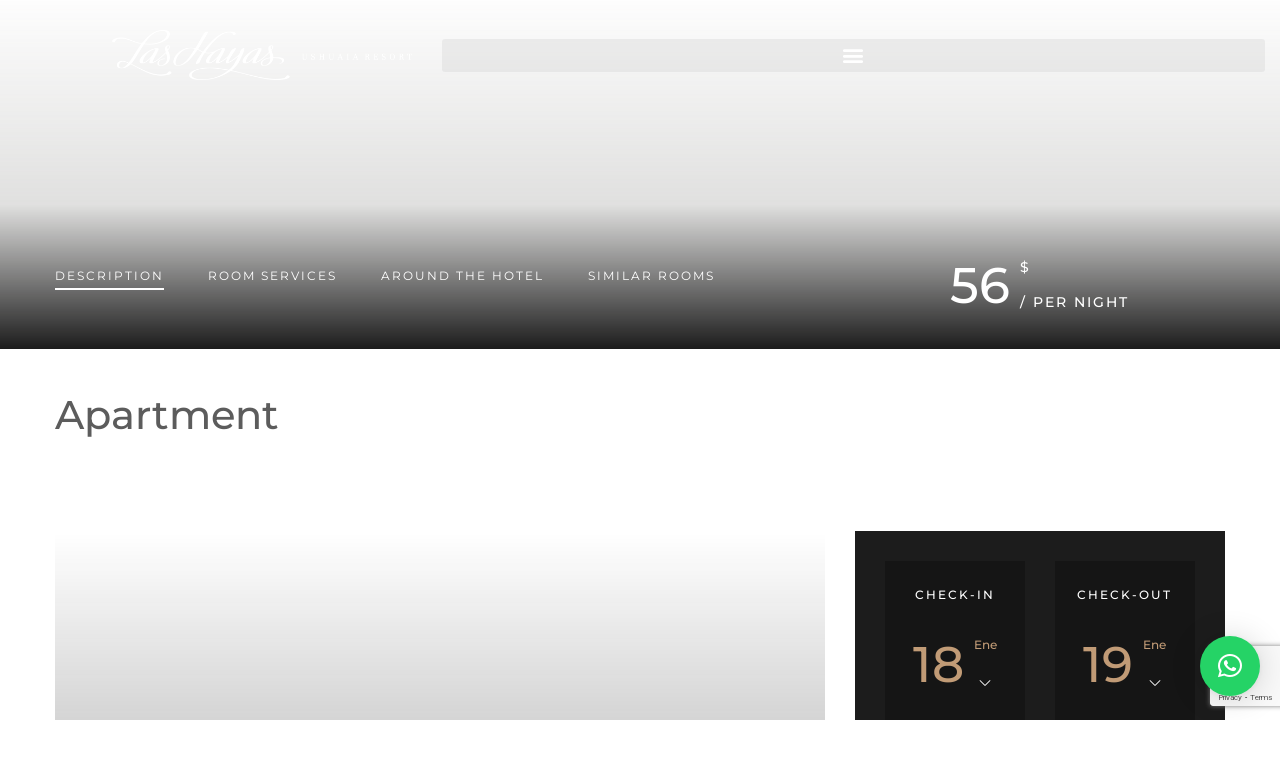

--- FILE ---
content_type: text/html; charset=UTF-8
request_url: https://www.lashayas.com.ar/rooms/apartment/
body_size: 28845
content:
<!doctype html>
<html lang="es-AR">
<head>
	<meta charset="UTF-8">
	<meta name="viewport" content="width=device-width, initial-scale=1">
	<link rel="profile" href="https://gmpg.org/xfn/11">
	<meta name='robots' content='noindex, follow' />
	<style>img:is([sizes="auto" i], [sizes^="auto," i]) { contain-intrinsic-size: 3000px 1500px }</style>
	
	<!-- This site is optimized with the Yoast SEO plugin v25.6 - https://yoast.com/wordpress/plugins/seo/ -->
	<title>Apartment - Las Hayas Ushuaia Resort, Hotel de lujo 5 estrellas</title>
	<meta property="og:locale" content="es_ES" />
	<meta property="og:type" content="article" />
	<meta property="og:title" content="Apartment - Las Hayas Ushuaia Resort, Hotel de lujo 5 estrellas" />
	<meta property="og:description" content="Cras malesuada mauris tortor, id tempus mauris blandit sit amet. Morbi a velit efficitur, porttitor metus et, interdum nunc. Phasellus ut elementum diam. Aliquam erat volutpat. Nunc et facilisis elit. Donec consectetur nibh vel gravida aliquet. Suspendisse sit amet lectus tristique, condimentum libero vel, porta justo. Proin sit amet porta nibh. Pellentesque leo lorem, blandit [&hellip;]" />
	<meta property="og:url" content="https://www.lashayas.com.ar/rooms/apartment/" />
	<meta property="og:site_name" content="Las Hayas Ushuaia Resort, Hotel de lujo 5 estrellas" />
	<meta property="article:publisher" content="https://www.facebook.com/lashayasushuaiaresort/" />
	<meta property="og:image" content="https://www.lashayas.com.ar/wp-content/uploads/2022/04/room-03.jpg" />
	<meta property="og:image:width" content="1110" />
	<meta property="og:image:height" content="720" />
	<meta property="og:image:type" content="image/jpeg" />
	<meta name="twitter:card" content="summary_large_image" />
	<meta name="twitter:label1" content="Tiempo de lectura" />
	<meta name="twitter:data1" content="1 minuto" />
	<script type="application/ld+json" class="yoast-schema-graph">{"@context":"https://schema.org","@graph":[{"@type":"WebPage","@id":"https://www.lashayas.com.ar/en/rooms/apartment/","url":"https://www.lashayas.com.ar/en/rooms/apartment/","name":"Apartment - Las Hayas Ushuaia Resort, Hotel de lujo 5 estrellas","isPartOf":{"@id":"https://www.lashayas.com.ar/#website"},"datePublished":"2022-04-13T12:07:37+00:00","breadcrumb":{"@id":"https://www.lashayas.com.ar/en/rooms/apartment/#breadcrumb"},"inLanguage":"es-AR","potentialAction":[{"@type":"ReadAction","target":["https://www.lashayas.com.ar/en/rooms/apartment/"]}]},{"@type":"BreadcrumbList","@id":"https://www.lashayas.com.ar/en/rooms/apartment/#breadcrumb","itemListElement":[{"@type":"ListItem","position":1,"name":"Inicio","item":"https://www.lashayas.com.ar/"},{"@type":"ListItem","position":2,"name":"rooms","item":"https://www.lashayas.com.ar/rooms/"},{"@type":"ListItem","position":3,"name":"Apartment"}]},{"@type":"WebSite","@id":"https://www.lashayas.com.ar/#website","url":"https://www.lashayas.com.ar/","name":"Las Hayas Ushuaia Resort, Hotel de lujo 5 estrellas","description":"Las Hayas Ushuaia Resort, Hotel de lujo 5 estrellas","publisher":{"@id":"https://www.lashayas.com.ar/#organization"},"potentialAction":[{"@type":"SearchAction","target":{"@type":"EntryPoint","urlTemplate":"https://www.lashayas.com.ar/?s={search_term_string}"},"query-input":{"@type":"PropertyValueSpecification","valueRequired":true,"valueName":"search_term_string"}}],"inLanguage":"es-AR"},{"@type":"Organization","@id":"https://www.lashayas.com.ar/#organization","name":"Las Hayas Ushuaia Resort, Hotel de lujo 5 estrellas","url":"https://www.lashayas.com.ar/","logo":{"@type":"ImageObject","inLanguage":"es-AR","@id":"https://www.lashayas.com.ar/#/schema/logo/image/","url":"https://www.lashayas.com.ar/wp-content/uploads/2023/02/0.png","contentUrl":"https://www.lashayas.com.ar/wp-content/uploads/2023/02/0.png","width":410,"height":311,"caption":"Las Hayas Ushuaia Resort, Hotel de lujo 5 estrellas"},"image":{"@id":"https://www.lashayas.com.ar/#/schema/logo/image/"},"sameAs":["https://www.facebook.com/lashayasushuaiaresort/"]}]}</script>
	<!-- / Yoast SEO plugin. -->


<link rel='dns-prefetch' href='//fonts.googleapis.com' />
<link rel="alternate" type="application/rss+xml" title="Las Hayas Ushuaia Resort, Hotel de lujo 5 estrellas &raquo; Feed" href="https://www.lashayas.com.ar/feed/" />
<link rel="alternate" type="application/rss+xml" title="Las Hayas Ushuaia Resort, Hotel de lujo 5 estrellas &raquo; RSS de los comentarios" href="https://www.lashayas.com.ar/comments/feed/" />
<script>
window._wpemojiSettings = {"baseUrl":"https:\/\/s.w.org\/images\/core\/emoji\/16.0.1\/72x72\/","ext":".png","svgUrl":"https:\/\/s.w.org\/images\/core\/emoji\/16.0.1\/svg\/","svgExt":".svg","source":{"concatemoji":"https:\/\/www.lashayas.com.ar\/wp-includes\/js\/wp-emoji-release.min.js?ver=6.8.3"}};
/*! This file is auto-generated */
!function(s,n){var o,i,e;function c(e){try{var t={supportTests:e,timestamp:(new Date).valueOf()};sessionStorage.setItem(o,JSON.stringify(t))}catch(e){}}function p(e,t,n){e.clearRect(0,0,e.canvas.width,e.canvas.height),e.fillText(t,0,0);var t=new Uint32Array(e.getImageData(0,0,e.canvas.width,e.canvas.height).data),a=(e.clearRect(0,0,e.canvas.width,e.canvas.height),e.fillText(n,0,0),new Uint32Array(e.getImageData(0,0,e.canvas.width,e.canvas.height).data));return t.every(function(e,t){return e===a[t]})}function u(e,t){e.clearRect(0,0,e.canvas.width,e.canvas.height),e.fillText(t,0,0);for(var n=e.getImageData(16,16,1,1),a=0;a<n.data.length;a++)if(0!==n.data[a])return!1;return!0}function f(e,t,n,a){switch(t){case"flag":return n(e,"\ud83c\udff3\ufe0f\u200d\u26a7\ufe0f","\ud83c\udff3\ufe0f\u200b\u26a7\ufe0f")?!1:!n(e,"\ud83c\udde8\ud83c\uddf6","\ud83c\udde8\u200b\ud83c\uddf6")&&!n(e,"\ud83c\udff4\udb40\udc67\udb40\udc62\udb40\udc65\udb40\udc6e\udb40\udc67\udb40\udc7f","\ud83c\udff4\u200b\udb40\udc67\u200b\udb40\udc62\u200b\udb40\udc65\u200b\udb40\udc6e\u200b\udb40\udc67\u200b\udb40\udc7f");case"emoji":return!a(e,"\ud83e\udedf")}return!1}function g(e,t,n,a){var r="undefined"!=typeof WorkerGlobalScope&&self instanceof WorkerGlobalScope?new OffscreenCanvas(300,150):s.createElement("canvas"),o=r.getContext("2d",{willReadFrequently:!0}),i=(o.textBaseline="top",o.font="600 32px Arial",{});return e.forEach(function(e){i[e]=t(o,e,n,a)}),i}function t(e){var t=s.createElement("script");t.src=e,t.defer=!0,s.head.appendChild(t)}"undefined"!=typeof Promise&&(o="wpEmojiSettingsSupports",i=["flag","emoji"],n.supports={everything:!0,everythingExceptFlag:!0},e=new Promise(function(e){s.addEventListener("DOMContentLoaded",e,{once:!0})}),new Promise(function(t){var n=function(){try{var e=JSON.parse(sessionStorage.getItem(o));if("object"==typeof e&&"number"==typeof e.timestamp&&(new Date).valueOf()<e.timestamp+604800&&"object"==typeof e.supportTests)return e.supportTests}catch(e){}return null}();if(!n){if("undefined"!=typeof Worker&&"undefined"!=typeof OffscreenCanvas&&"undefined"!=typeof URL&&URL.createObjectURL&&"undefined"!=typeof Blob)try{var e="postMessage("+g.toString()+"("+[JSON.stringify(i),f.toString(),p.toString(),u.toString()].join(",")+"));",a=new Blob([e],{type:"text/javascript"}),r=new Worker(URL.createObjectURL(a),{name:"wpTestEmojiSupports"});return void(r.onmessage=function(e){c(n=e.data),r.terminate(),t(n)})}catch(e){}c(n=g(i,f,p,u))}t(n)}).then(function(e){for(var t in e)n.supports[t]=e[t],n.supports.everything=n.supports.everything&&n.supports[t],"flag"!==t&&(n.supports.everythingExceptFlag=n.supports.everythingExceptFlag&&n.supports[t]);n.supports.everythingExceptFlag=n.supports.everythingExceptFlag&&!n.supports.flag,n.DOMReady=!1,n.readyCallback=function(){n.DOMReady=!0}}).then(function(){return e}).then(function(){var e;n.supports.everything||(n.readyCallback(),(e=n.source||{}).concatemoji?t(e.concatemoji):e.wpemoji&&e.twemoji&&(t(e.twemoji),t(e.wpemoji)))}))}((window,document),window._wpemojiSettings);
</script>

<style id='wp-emoji-styles-inline-css'>

	img.wp-smiley, img.emoji {
		display: inline !important;
		border: none !important;
		box-shadow: none !important;
		height: 1em !important;
		width: 1em !important;
		margin: 0 0.07em !important;
		vertical-align: -0.1em !important;
		background: none !important;
		padding: 0 !important;
	}
</style>
<link rel='stylesheet' id='wp-block-library-css' href='https://www.lashayas.com.ar/wp-includes/css/dist/block-library/style.min.css?ver=6.8.3' media='all' />
<style id='global-styles-inline-css'>
:root{--wp--preset--aspect-ratio--square: 1;--wp--preset--aspect-ratio--4-3: 4/3;--wp--preset--aspect-ratio--3-4: 3/4;--wp--preset--aspect-ratio--3-2: 3/2;--wp--preset--aspect-ratio--2-3: 2/3;--wp--preset--aspect-ratio--16-9: 16/9;--wp--preset--aspect-ratio--9-16: 9/16;--wp--preset--color--black: #000000;--wp--preset--color--cyan-bluish-gray: #abb8c3;--wp--preset--color--white: #ffffff;--wp--preset--color--pale-pink: #f78da7;--wp--preset--color--vivid-red: #cf2e2e;--wp--preset--color--luminous-vivid-orange: #ff6900;--wp--preset--color--luminous-vivid-amber: #fcb900;--wp--preset--color--light-green-cyan: #7bdcb5;--wp--preset--color--vivid-green-cyan: #00d084;--wp--preset--color--pale-cyan-blue: #8ed1fc;--wp--preset--color--vivid-cyan-blue: #0693e3;--wp--preset--color--vivid-purple: #9b51e0;--wp--preset--gradient--vivid-cyan-blue-to-vivid-purple: linear-gradient(135deg,rgba(6,147,227,1) 0%,rgb(155,81,224) 100%);--wp--preset--gradient--light-green-cyan-to-vivid-green-cyan: linear-gradient(135deg,rgb(122,220,180) 0%,rgb(0,208,130) 100%);--wp--preset--gradient--luminous-vivid-amber-to-luminous-vivid-orange: linear-gradient(135deg,rgba(252,185,0,1) 0%,rgba(255,105,0,1) 100%);--wp--preset--gradient--luminous-vivid-orange-to-vivid-red: linear-gradient(135deg,rgba(255,105,0,1) 0%,rgb(207,46,46) 100%);--wp--preset--gradient--very-light-gray-to-cyan-bluish-gray: linear-gradient(135deg,rgb(238,238,238) 0%,rgb(169,184,195) 100%);--wp--preset--gradient--cool-to-warm-spectrum: linear-gradient(135deg,rgb(74,234,220) 0%,rgb(151,120,209) 20%,rgb(207,42,186) 40%,rgb(238,44,130) 60%,rgb(251,105,98) 80%,rgb(254,248,76) 100%);--wp--preset--gradient--blush-light-purple: linear-gradient(135deg,rgb(255,206,236) 0%,rgb(152,150,240) 100%);--wp--preset--gradient--blush-bordeaux: linear-gradient(135deg,rgb(254,205,165) 0%,rgb(254,45,45) 50%,rgb(107,0,62) 100%);--wp--preset--gradient--luminous-dusk: linear-gradient(135deg,rgb(255,203,112) 0%,rgb(199,81,192) 50%,rgb(65,88,208) 100%);--wp--preset--gradient--pale-ocean: linear-gradient(135deg,rgb(255,245,203) 0%,rgb(182,227,212) 50%,rgb(51,167,181) 100%);--wp--preset--gradient--electric-grass: linear-gradient(135deg,rgb(202,248,128) 0%,rgb(113,206,126) 100%);--wp--preset--gradient--midnight: linear-gradient(135deg,rgb(2,3,129) 0%,rgb(40,116,252) 100%);--wp--preset--font-size--small: 13px;--wp--preset--font-size--medium: 20px;--wp--preset--font-size--large: 36px;--wp--preset--font-size--x-large: 42px;--wp--preset--spacing--20: 0.44rem;--wp--preset--spacing--30: 0.67rem;--wp--preset--spacing--40: 1rem;--wp--preset--spacing--50: 1.5rem;--wp--preset--spacing--60: 2.25rem;--wp--preset--spacing--70: 3.38rem;--wp--preset--spacing--80: 5.06rem;--wp--preset--shadow--natural: 6px 6px 9px rgba(0, 0, 0, 0.2);--wp--preset--shadow--deep: 12px 12px 50px rgba(0, 0, 0, 0.4);--wp--preset--shadow--sharp: 6px 6px 0px rgba(0, 0, 0, 0.2);--wp--preset--shadow--outlined: 6px 6px 0px -3px rgba(255, 255, 255, 1), 6px 6px rgba(0, 0, 0, 1);--wp--preset--shadow--crisp: 6px 6px 0px rgba(0, 0, 0, 1);}:root { --wp--style--global--content-size: 800px;--wp--style--global--wide-size: 1200px; }:where(body) { margin: 0; }.wp-site-blocks > .alignleft { float: left; margin-right: 2em; }.wp-site-blocks > .alignright { float: right; margin-left: 2em; }.wp-site-blocks > .aligncenter { justify-content: center; margin-left: auto; margin-right: auto; }:where(.wp-site-blocks) > * { margin-block-start: 24px; margin-block-end: 0; }:where(.wp-site-blocks) > :first-child { margin-block-start: 0; }:where(.wp-site-blocks) > :last-child { margin-block-end: 0; }:root { --wp--style--block-gap: 24px; }:root :where(.is-layout-flow) > :first-child{margin-block-start: 0;}:root :where(.is-layout-flow) > :last-child{margin-block-end: 0;}:root :where(.is-layout-flow) > *{margin-block-start: 24px;margin-block-end: 0;}:root :where(.is-layout-constrained) > :first-child{margin-block-start: 0;}:root :where(.is-layout-constrained) > :last-child{margin-block-end: 0;}:root :where(.is-layout-constrained) > *{margin-block-start: 24px;margin-block-end: 0;}:root :where(.is-layout-flex){gap: 24px;}:root :where(.is-layout-grid){gap: 24px;}.is-layout-flow > .alignleft{float: left;margin-inline-start: 0;margin-inline-end: 2em;}.is-layout-flow > .alignright{float: right;margin-inline-start: 2em;margin-inline-end: 0;}.is-layout-flow > .aligncenter{margin-left: auto !important;margin-right: auto !important;}.is-layout-constrained > .alignleft{float: left;margin-inline-start: 0;margin-inline-end: 2em;}.is-layout-constrained > .alignright{float: right;margin-inline-start: 2em;margin-inline-end: 0;}.is-layout-constrained > .aligncenter{margin-left: auto !important;margin-right: auto !important;}.is-layout-constrained > :where(:not(.alignleft):not(.alignright):not(.alignfull)){max-width: var(--wp--style--global--content-size);margin-left: auto !important;margin-right: auto !important;}.is-layout-constrained > .alignwide{max-width: var(--wp--style--global--wide-size);}body .is-layout-flex{display: flex;}.is-layout-flex{flex-wrap: wrap;align-items: center;}.is-layout-flex > :is(*, div){margin: 0;}body .is-layout-grid{display: grid;}.is-layout-grid > :is(*, div){margin: 0;}body{padding-top: 0px;padding-right: 0px;padding-bottom: 0px;padding-left: 0px;}a:where(:not(.wp-element-button)){text-decoration: underline;}:root :where(.wp-element-button, .wp-block-button__link){background-color: #32373c;border-width: 0;color: #fff;font-family: inherit;font-size: inherit;line-height: inherit;padding: calc(0.667em + 2px) calc(1.333em + 2px);text-decoration: none;}.has-black-color{color: var(--wp--preset--color--black) !important;}.has-cyan-bluish-gray-color{color: var(--wp--preset--color--cyan-bluish-gray) !important;}.has-white-color{color: var(--wp--preset--color--white) !important;}.has-pale-pink-color{color: var(--wp--preset--color--pale-pink) !important;}.has-vivid-red-color{color: var(--wp--preset--color--vivid-red) !important;}.has-luminous-vivid-orange-color{color: var(--wp--preset--color--luminous-vivid-orange) !important;}.has-luminous-vivid-amber-color{color: var(--wp--preset--color--luminous-vivid-amber) !important;}.has-light-green-cyan-color{color: var(--wp--preset--color--light-green-cyan) !important;}.has-vivid-green-cyan-color{color: var(--wp--preset--color--vivid-green-cyan) !important;}.has-pale-cyan-blue-color{color: var(--wp--preset--color--pale-cyan-blue) !important;}.has-vivid-cyan-blue-color{color: var(--wp--preset--color--vivid-cyan-blue) !important;}.has-vivid-purple-color{color: var(--wp--preset--color--vivid-purple) !important;}.has-black-background-color{background-color: var(--wp--preset--color--black) !important;}.has-cyan-bluish-gray-background-color{background-color: var(--wp--preset--color--cyan-bluish-gray) !important;}.has-white-background-color{background-color: var(--wp--preset--color--white) !important;}.has-pale-pink-background-color{background-color: var(--wp--preset--color--pale-pink) !important;}.has-vivid-red-background-color{background-color: var(--wp--preset--color--vivid-red) !important;}.has-luminous-vivid-orange-background-color{background-color: var(--wp--preset--color--luminous-vivid-orange) !important;}.has-luminous-vivid-amber-background-color{background-color: var(--wp--preset--color--luminous-vivid-amber) !important;}.has-light-green-cyan-background-color{background-color: var(--wp--preset--color--light-green-cyan) !important;}.has-vivid-green-cyan-background-color{background-color: var(--wp--preset--color--vivid-green-cyan) !important;}.has-pale-cyan-blue-background-color{background-color: var(--wp--preset--color--pale-cyan-blue) !important;}.has-vivid-cyan-blue-background-color{background-color: var(--wp--preset--color--vivid-cyan-blue) !important;}.has-vivid-purple-background-color{background-color: var(--wp--preset--color--vivid-purple) !important;}.has-black-border-color{border-color: var(--wp--preset--color--black) !important;}.has-cyan-bluish-gray-border-color{border-color: var(--wp--preset--color--cyan-bluish-gray) !important;}.has-white-border-color{border-color: var(--wp--preset--color--white) !important;}.has-pale-pink-border-color{border-color: var(--wp--preset--color--pale-pink) !important;}.has-vivid-red-border-color{border-color: var(--wp--preset--color--vivid-red) !important;}.has-luminous-vivid-orange-border-color{border-color: var(--wp--preset--color--luminous-vivid-orange) !important;}.has-luminous-vivid-amber-border-color{border-color: var(--wp--preset--color--luminous-vivid-amber) !important;}.has-light-green-cyan-border-color{border-color: var(--wp--preset--color--light-green-cyan) !important;}.has-vivid-green-cyan-border-color{border-color: var(--wp--preset--color--vivid-green-cyan) !important;}.has-pale-cyan-blue-border-color{border-color: var(--wp--preset--color--pale-cyan-blue) !important;}.has-vivid-cyan-blue-border-color{border-color: var(--wp--preset--color--vivid-cyan-blue) !important;}.has-vivid-purple-border-color{border-color: var(--wp--preset--color--vivid-purple) !important;}.has-vivid-cyan-blue-to-vivid-purple-gradient-background{background: var(--wp--preset--gradient--vivid-cyan-blue-to-vivid-purple) !important;}.has-light-green-cyan-to-vivid-green-cyan-gradient-background{background: var(--wp--preset--gradient--light-green-cyan-to-vivid-green-cyan) !important;}.has-luminous-vivid-amber-to-luminous-vivid-orange-gradient-background{background: var(--wp--preset--gradient--luminous-vivid-amber-to-luminous-vivid-orange) !important;}.has-luminous-vivid-orange-to-vivid-red-gradient-background{background: var(--wp--preset--gradient--luminous-vivid-orange-to-vivid-red) !important;}.has-very-light-gray-to-cyan-bluish-gray-gradient-background{background: var(--wp--preset--gradient--very-light-gray-to-cyan-bluish-gray) !important;}.has-cool-to-warm-spectrum-gradient-background{background: var(--wp--preset--gradient--cool-to-warm-spectrum) !important;}.has-blush-light-purple-gradient-background{background: var(--wp--preset--gradient--blush-light-purple) !important;}.has-blush-bordeaux-gradient-background{background: var(--wp--preset--gradient--blush-bordeaux) !important;}.has-luminous-dusk-gradient-background{background: var(--wp--preset--gradient--luminous-dusk) !important;}.has-pale-ocean-gradient-background{background: var(--wp--preset--gradient--pale-ocean) !important;}.has-electric-grass-gradient-background{background: var(--wp--preset--gradient--electric-grass) !important;}.has-midnight-gradient-background{background: var(--wp--preset--gradient--midnight) !important;}.has-small-font-size{font-size: var(--wp--preset--font-size--small) !important;}.has-medium-font-size{font-size: var(--wp--preset--font-size--medium) !important;}.has-large-font-size{font-size: var(--wp--preset--font-size--large) !important;}.has-x-large-font-size{font-size: var(--wp--preset--font-size--x-large) !important;}
:root :where(.wp-block-pullquote){font-size: 1.5em;line-height: 1.6;}
</style>
<link rel='stylesheet' id='contact-form-7-css' href='https://www.lashayas.com.ar/wp-content/plugins/contact-form-7/includes/css/styles.css?ver=6.1' media='all' />
<link rel='stylesheet' id='nd_booking_style-css' href='https://www.lashayas.com.ar/wp-content/plugins/nd-booking/assets/css/style.css?ver=6.8.3' media='all' />
<link rel='stylesheet' id='nd_cc_style-css' href='https://www.lashayas.com.ar/wp-content/plugins/nd-projects/assets/css/style.css?ver=6.8.3' media='all' />
<link rel='stylesheet' id='nd_rst_style-css' href='https://www.lashayas.com.ar/wp-content/plugins/nd-restaurant-reservations/assets/css/style.css?ver=6.8.3' media='all' />
<link rel='stylesheet' id='nd_options_style-css' href='https://www.lashayas.com.ar/wp-content/plugins/nd-shortcodes/css/style.css?ver=6.8.3' media='all' />
<link rel='stylesheet' id='nd_options_font_family_h-css' href='https://fonts.googleapis.com/css?family=Montserrat%3A400%2C700&#038;ver=6.8.3' media='all' />
<link rel='stylesheet' id='nd_options_font_family_p-css' href='https://fonts.googleapis.com/css?family=Montserrat%3A400%2C700&#038;ver=6.8.3' media='all' />
<link rel='stylesheet' id='nd_options_font_family_third-css' href='https://fonts.googleapis.com/css?family=Montserrat%3A400%2C700&#038;ver=6.8.3' media='all' />
<link rel='stylesheet' id='trp-language-switcher-style-css' href='https://www.lashayas.com.ar/wp-content/plugins/translatepress-multilingual/assets/css/trp-language-switcher.css?ver=2.9.22' media='all' />
<link rel='stylesheet' id='hello-elementor-css' href='https://www.lashayas.com.ar/wp-content/themes/hello-elementor/assets/css/reset.css?ver=3.4.4' media='all' />
<link rel='stylesheet' id='hello-elementor-theme-style-css' href='https://www.lashayas.com.ar/wp-content/themes/hello-elementor/assets/css/theme.css?ver=3.4.4' media='all' />
<link rel='stylesheet' id='hello-elementor-header-footer-css' href='https://www.lashayas.com.ar/wp-content/themes/hello-elementor/assets/css/header-footer.css?ver=3.4.4' media='all' />
<link rel='stylesheet' id='elementor-frontend-css' href='https://www.lashayas.com.ar/wp-content/uploads/elementor/css/custom-frontend.min.css?ver=1743853029' media='all' />
<link rel='stylesheet' id='elementor-post-7-css' href='https://www.lashayas.com.ar/wp-content/uploads/elementor/css/post-7.css?ver=1743853026' media='all' />
<link rel='stylesheet' id='widget-image-css' href='https://www.lashayas.com.ar/wp-content/plugins/elementor/assets/css/widget-image.min.css?ver=3.30.4' media='all' />
<link rel='stylesheet' id='e-animation-buzz-css' href='https://www.lashayas.com.ar/wp-content/plugins/elementor/assets/lib/animations/styles/e-animation-buzz.min.css?ver=3.30.4' media='all' />
<link rel='stylesheet' id='widget-nav-menu-css' href='https://www.lashayas.com.ar/wp-content/uploads/elementor/css/custom-pro-widget-nav-menu.min.css?ver=1743853029' media='all' />
<link rel='stylesheet' id='widget-heading-css' href='https://www.lashayas.com.ar/wp-content/plugins/elementor/assets/css/widget-heading.min.css?ver=3.30.4' media='all' />
<link rel='stylesheet' id='elementor-icons-css' href='https://www.lashayas.com.ar/wp-content/plugins/elementor/assets/lib/eicons/css/elementor-icons.min.css?ver=5.43.0' media='all' />
<link rel='stylesheet' id='elementor-post-7921-css' href='https://www.lashayas.com.ar/wp-content/uploads/elementor/css/post-7921.css?ver=1743853028' media='all' />
<link rel='stylesheet' id='elementor-post-8090-css' href='https://www.lashayas.com.ar/wp-content/uploads/elementor/css/post-8090.css?ver=1754404055' media='all' />
<link rel='stylesheet' id='elementor-gf-local-roboto-css' href='https://www.lashayas.com.ar/wp-content/uploads/elementor/google-fonts/css/roboto.css?ver=1743853121' media='all' />
<link rel='stylesheet' id='elementor-gf-local-robotoslab-css' href='https://www.lashayas.com.ar/wp-content/uploads/elementor/google-fonts/css/robotoslab.css?ver=1743853142' media='all' />
<link rel='stylesheet' id='elementor-gf-local-montserrat-css' href='https://www.lashayas.com.ar/wp-content/uploads/elementor/google-fonts/css/montserrat.css?ver=1743853176' media='all' />
<link rel='stylesheet' id='elementor-gf-local-petrona-css' href='https://www.lashayas.com.ar/wp-content/uploads/elementor/google-fonts/css/petrona.css?ver=1743853154' media='all' />
<link rel='stylesheet' id='elementor-icons-shared-0-css' href='https://www.lashayas.com.ar/wp-content/plugins/elementor/assets/lib/font-awesome/css/fontawesome.min.css?ver=5.15.3' media='all' />
<link rel='stylesheet' id='elementor-icons-fa-solid-css' href='https://www.lashayas.com.ar/wp-content/plugins/elementor/assets/lib/font-awesome/css/solid.min.css?ver=5.15.3' media='all' />
<script src="https://www.lashayas.com.ar/wp-includes/js/jquery/jquery.min.js?ver=3.7.1" id="jquery-core-js"></script>
<script src="https://www.lashayas.com.ar/wp-includes/js/jquery/jquery-migrate.min.js?ver=3.4.1" id="jquery-migrate-js"></script>
<link rel="https://api.w.org/" href="https://www.lashayas.com.ar/wp-json/" /><link rel="EditURI" type="application/rsd+xml" title="RSD" href="https://www.lashayas.com.ar/xmlrpc.php?rsd" />
<link rel='shortlink' href='https://www.lashayas.com.ar/?p=5655' />
<link rel="alternate" title="oEmbed (JSON)" type="application/json+oembed" href="https://www.lashayas.com.ar/wp-json/oembed/1.0/embed?url=https%3A%2F%2Fwww.lashayas.com.ar%2Frooms%2Fapartment%2F" />
<link rel="alternate" title="oEmbed (XML)" type="text/xml+oembed" href="https://www.lashayas.com.ar/wp-json/oembed/1.0/embed?url=https%3A%2F%2Fwww.lashayas.com.ar%2Frooms%2Fapartment%2F&#038;format=xml" />

	
    <style type="text/css">

    	/*color_dark_1*/
		.nd_booking_bg_greydark, #nd_booking_slider_range .ui-slider-range, #nd_booking_slider_range .ui-slider-handle,
		.ui-tooltip.nd_booking_tooltip_jquery_content,.ui-datepicker,.ui-datepicker .ui-datepicker-prev span,
		.ui-datepicker .ui-datepicker-next span { background-color: #1c1c1c; }
		#nd_booking_search_filter_options li p { border-bottom: 2px solid #1c1c1c;}
		#nd_booking_checkout_payment_tab_list li.ui-state-active { border-bottom: 1px solid #1c1c1c;}
		.nd_booking_border_1_solid_greydark_important { border: 1px solid #1c1c1c !important;}

		/*color_dark_2*/
		.nd_booking_bg_greydark_2, .ui-datepicker .ui-datepicker-header { background-color: #151515; }
		.nd_booking_bg_greydark_2_important { background-color: #151515 !important; }
		
		/*color_1*/
		.nd_booking_bg_yellow, .nd_booking_btn_pagination_active, .ui-datepicker-today a { background-color: #c19b76; }
		.nd_booking_color_yellow_important { color: #c19b76 !important ; }

		/*color_2*/
		.nd_booking_bg_red { background-color: #c19b76; }

		/*color_3*/
		.nd_booking_bg_color_3 { background-color: #d34949; }
       
    </style>
    



<!--START  for post-->
<style type="text/css">

    /*sidebar*/
    .nd_booking_sidebar .widget { margin-bottom: 40px; }
    .nd_booking_sidebar .widget img, .nd_booking_sidebar .widget select { max-width: 100%; }
    .nd_booking_sidebar .widget h3 { margin-bottom: 20px; font-weight: bolder; }

    /*search*/
    .nd_booking_sidebar .widget.widget_search input[type="text"] { width: 100%; font-weight: lighter; }
    .nd_booking_sidebar .widget.widget_search input[type="submit"] { margin-top: 20px; letter-spacing: 2px; text-transform: uppercase; font-weight: bold; font-size: 11px; font-family: 'Montserrat', sans-serif; }

    /*list*/
    .nd_booking_sidebar .widget ul { margin: 0px; padding: 0px; list-style: none; }
    .nd_booking_sidebar .widget > ul > li { padding: 10px; border-bottom: 1px solid #f1f1f1; }
    .nd_booking_sidebar .widget > ul > li:last-child { padding-bottom: 0px; border-bottom: 0px solid #f1f1f1; }
    .nd_booking_sidebar .widget ul li { padding: 10px; }
    .nd_booking_sidebar .widget ul.children { padding: 10px; }
    .nd_booking_sidebar .widget ul.children:last-child { padding-bottom: 0px; }

    /*calendar*/
    .nd_booking_sidebar .widget.widget_calendar table { text-align: center; background-color: #1c1c1c; width: 100%; border: 0px solid #f1f1f1; line-height: 20px; }
    .nd_booking_sidebar .widget.widget_calendar table th { padding: 10px 5px; font-size: 12px; }
    .nd_booking_sidebar .widget.widget_calendar table td { padding: 10px 5px; color: #fff; font-size: 12px; }
    .nd_booking_sidebar .widget.widget_calendar table tbody td a { color: #fff; padding: 5px; border-radius: 0px; }
    .nd_booking_sidebar .widget.widget_calendar table tfoot td a { color: #fff; background-color: #c19b76; padding: 5px; border-radius: 0px; font-size: 12px; text-transform: uppercase; }
    .nd_booking_sidebar .widget.widget_calendar table tfoot td { padding-bottom: 20px; }
    .nd_booking_sidebar .widget.widget_calendar table tfoot td#prev { text-align: right; }
    .nd_booking_sidebar .widget.widget_calendar table tfoot td#next { text-align: left; }
    .nd_booking_sidebar .widget.widget_calendar table caption { font-size: 20px; font-weight: bolder; background-color: #151515; padding: 20px; border: 0px solid #f1f1f1; border-bottom: 0px; }


    /*color calendar*/
    .nd_booking_sidebar .widget.widget_calendar table thead { color: #5c5c5c; }
    .nd_booking_sidebar .widget.widget_calendar table tbody td a { background-color: #c19b76; }
    .nd_booking_sidebar .widget.widget_calendar table caption { color:#fff; font-family: 'Montserrat', sans-serif; }

    /*menu*/
    .nd_booking_sidebar .widget div ul { margin: 0px; padding: 0px; list-style: none; }
    .nd_booking_sidebar .widget div > ul > li { padding: 10px; border-bottom: 1px solid #f1f1f1; }
    .nd_booking_sidebar .widget div > ul > li:last-child { padding-bottom: 0px; border-bottom: 0px solid #f1f1f1; }
    .nd_booking_sidebar .widget div ul li { padding: 10px; }
    .nd_booking_sidebar .widget div ul.sub-menu { padding: 10px; }
    .nd_booking_sidebar .widget div ul.sub-menu:last-child { padding-bottom: 0px; }

    /*tag*/
    .nd_booking_sidebar .widget.widget_tag_cloud a { padding: 8px; border: 1px solid #f1f1f1; border-radius: 0px; display: inline-block; margin: 5px; margin-left: 0px; font-size: 12px !important; line-height: 12px; }

</style>
<!--END css for post-->
	
    <style type="text/css">

    	/*color_dark_1*/
		.nd_cc_bg_greydark, #nd_cc_slider_range .ui-slider-range, #nd_cc_slider_range .ui-slider-handle,
		.ui-tooltip.nd_cc_tooltip_jquery_content { background-color: #1c1c1c; }
		#nd_cc_search_filter_options li p { border-bottom: 2px solid #1c1c1c;}
		#nd_cc_checkout_payment_tab_list li.ui-state-active { border-bottom: 1px solid #1c1c1c;}
		.nd_cc_border_1_solid_greydark_important { border: 1px solid #1c1c1c !important;}

		/*color_dark_2*/
		.nd_cc_bg_greydark_2 { background-color: #1c1c1c; }
		.nd_cc_bg_greydark_2_important { background-color: #1c1c1c !important; }
		
		/*color_1*/
		.nd_cc_bg_yellow, .nd_cc_btn_pagination_active { background-color: #c19b76; }
		.nd_cc_color_yellow_important { color: #c19b76 !important ; }

		/*color_2*/
		.nd_cc_bg_red { background-color: #c19b76; }
       
    </style>
    



<!--START  for post-->
<style type="text/css">

    /*sidebar*/
    .nd_cc_sidebar .widget { margin-bottom: 40px; }
    .nd_cc_sidebar .widget img, .nd_cc_sidebar .widget select { max-width: 100%; }
    .nd_cc_sidebar .widget h3 { margin-bottom: 20px; font-weight: normal; }

    /*search*/
    .nd_cc_sidebar .widget.widget_search input[type="text"] { width: 100%; font-weight: lighter; }
    .nd_cc_sidebar .widget.widget_search input[type="submit"] { margin-top: 20px; letter-spacing: 2px; text-transform: uppercase; font-weight: normal; font-size: 13px; font-family: 'Montserrat', sans-serif; }

    /*list*/
    .nd_cc_sidebar .widget ul { margin: 0px; padding: 0px; list-style: none; }
    .nd_cc_sidebar .widget > ul > li { padding: 10px; border-bottom: 1px solid #f1f1f1; }
    .nd_cc_sidebar .widget > ul > li:last-child { padding-bottom: 0px; border-bottom: 0px solid #f1f1f1; }
    .nd_cc_sidebar .widget ul li { padding: 10px; }
    .nd_cc_sidebar .widget ul.children { padding: 10px; }
    .nd_cc_sidebar .widget ul.children:last-child { padding-bottom: 0px; }

    /*calendar*/
    .nd_cc_sidebar .widget.widget_calendar table { text-align: center; background-color: #1c1c1c; width: 100%; border: 0px solid #f1f1f1; line-height: 20px; }
    .nd_cc_sidebar .widget.widget_calendar table th { padding: 10px 5px; font-size: 12px; }
    .nd_cc_sidebar .widget.widget_calendar table td { padding: 10px 5px; color: #fff; font-size: 12px; }
    .nd_cc_sidebar .widget.widget_calendar table tbody td a { color: #fff; padding: 5px; border-radius: 0px; }
    .nd_cc_sidebar .widget.widget_calendar table tfoot td a { color: #fff; background-color: #c19b76; padding: 5px; border-radius: 0px; font-size: 12px; text-transform: uppercase; }
    .nd_cc_sidebar .widget.widget_calendar table tfoot td { padding-bottom: 20px; }
    .nd_cc_sidebar .widget.widget_calendar table tfoot td#prev { text-align: right; }
    .nd_cc_sidebar .widget.widget_calendar table tfoot td#next { text-align: left; }
    .nd_cc_sidebar .widget.widget_calendar table caption { font-size: 20px; font-weight: bolder; background-color: #151515; padding: 20px; border: 0px solid #f1f1f1; border-bottom: 0px; }

    /*color calendar*/
    .nd_cc_sidebar .widget.widget_calendar table thead { color: #5c5c5c; }
    .nd_cc_sidebar .widget.widget_calendar table tbody td a { background-color: #c19b76; }
    .nd_cc_sidebar .widget.widget_calendar table caption { color:#fff; font-family: 'Montserrat', sans-serif; }

    /*menu*/
    .nd_cc_sidebar .widget div ul { margin: 0px; padding: 0px; list-style: none; }
    .nd_cc_sidebar .widget div > ul > li { padding: 10px; border-bottom: 1px solid #f1f1f1; }
    .nd_cc_sidebar .widget div > ul > li:last-child { padding-bottom: 0px; border-bottom: 0px solid #f1f1f1; }
    .nd_cc_sidebar .widget div ul li { padding: 10px; }
    .nd_cc_sidebar .widget div ul.sub-menu { padding: 10px; }
    .nd_cc_sidebar .widget div ul.sub-menu:last-child { padding-bottom: 0px; }

    /*tag*/
    .nd_cc_sidebar .widget.widget_tag_cloud a { padding: 8px; border: 1px solid #f1f1f1; border-radius: 0px; display: inline-block; margin: 5px; margin-left: 0px; font-size: 12px !important; line-height: 12px; }

    /*single project*/
    .nd_cc_single_project_tags_container a{ border:1px solid #f1f1f1; padding: 5px 10px; font-size: 13px; line-height: 13px; text-transform: uppercase; margin-left: 20px; }
    #nd_cc_single_cpt_1_image_and_box_iframe iframe { float: left; }

</style>
<!--END css for post-->
	
    <style type="text/css">

    	/*color_dark_1*/
		.nd_rst_bg_dark_1 { background-color: #1c1c1c; }

		/*color_1*/
		.nd_rst_bg_color_1 { background-color: #c19b76; }

		/*color_2*/
		.nd_rst_bg_color_2 { background-color: #c19b76; }
       
    </style>
    


	
    <style type="text/css">

    	/*START FONTS FAMILY*/
    	.nd_options_customizer_fonts .nd_options_first_font,
    	.nd_options_customizer_fonts h1,
    	.nd_options_customizer_fonts h2,
    	.nd_options_customizer_fonts h3,
    	.nd_options_customizer_fonts h4,
    	.nd_options_customizer_fonts h5,
    	.nd_options_customizer_fonts h6
    	{ font-family: 'Montserrat', sans-serif; }

    	.nd_options_customizer_fonts,
    	.nd_options_customizer_fonts .nd_options_second_font,
    	.nd_options_customizer_fonts p,
    	.nd_options_customizer_fonts a,
    	.nd_options_customizer_fonts select,
    	.nd_options_customizer_fonts textarea,
    	.nd_options_customizer_fonts label,
    	.nd_options_customizer_fonts input,
    	#start_nicdark_framework
    	{ font-family: 'Montserrat', sans-serif; }

    	.nd_options_customizer_fonts .nd_options_second_font_important
    	{ font-family: 'Montserrat', sans-serif !important; }

    	.nd_options_customizer_fonts .nd_options_third_font
    	{ font-family: 'Montserrat', sans-serif; }


    	/*START FONTS COLOR*/
    	.nd_options_customizer_fonts .nd_options_color_greydark,
    	.nd_options_customizer_fonts h1,
    	.nd_options_customizer_fonts h2,
    	.nd_options_customizer_fonts h3,
    	.nd_options_customizer_fonts h4,
    	.nd_options_customizer_fonts h5,
    	.nd_options_customizer_fonts h6
    	{ color: #5c5c5c; }
    	.nd_options_customizer_fonts .nd_options_color_greydark_important
    	{ color: #5c5c5c !important; }

    	/*PLACEHOLDER*/
    	.nd_options_customizer_fonts .nd_options_placeholder_color_greydark_important::-webkit-input-placeholder { color: #5c5c5c !important; }
		.nd_options_customizer_fonts .nd_options_placeholder_color_greydark_important::-moz-placeholder { color: #5c5c5c !important; }
		.nd_options_customizer_fonts .nd_options_placeholder_color_greydark_important:-ms-input-placeholder { color: #5c5c5c !important; }
		.nd_options_customizer_fonts .nd_options_placeholder_color_greydark_important:-moz-placeholder { color: #5c5c5c !important; }

    	.nd_options_customizer_fonts,
    	.nd_options_customizer_fonts .nd_options_color_grey,
    	.nd_options_customizer_fonts p,
    	.nd_options_customizer_fonts a,
    	.nd_options_customizer_fonts select,
    	.nd_options_customizer_fonts textarea,
    	.nd_options_customizer_fonts label,
    	.nd_options_customizer_fonts input
    	{ color: #5c5c5c; }

    	.nd_options_color_grey_important { color: #5c5c5c !important; }


    	/*compatibility with plugin Learning*/
    	#nd_learning_calendar_single_course .ui-datepicker-title {
    		font-family: 'Montserrat', sans-serif;
    		color: #5c5c5c;	
    	}
    	#nd_learning_calendar_single_course .ui-datepicker-calendar th {
    		color: #5c5c5c;	
    	}
       
    </style>
    


	
    <style type="text/css">

    	/*START FORMS STYLES*/
    	.nd_options_customizer_forms span.wpcf7-not-valid-tip,
    	.nd_options_customizer_forms .wpcf7-response-output.wpcf7-validation-errors,
    	.wpcf7-response-output
    	{ 
    		background-color: #d34949; 
    		border-width: 0px !important;
    		border-color: #c19b76 !important;
    		border-radius: 0px;
    		border-style: solid;
    		padding: 10px 20px !important;
    		color: #ffffff;
    		margin: 10px 0px 10px 0px !important;
    		font-size: 13px;
    		line-height: 20px;
    	}
    	.nd_options_customizer_forms .wpcf7-response-output.wpcf7-mail-sent-ok
    	{ 
    		background-color: #c19b76; 
    		border-width: 0px;
    		border-color: #c19b76;
    		border-radius: 0px;
    		border-style: solid;
    		padding: 10px 20px;
    		color: #ffffff;
    		margin: 0px;
    		margin-top: 10px;
    		font-size: 13px;
    		line-height: 20px;
    	}


    	/*new compatibility*/
    	.nd_options_customizer_forms .wpcf7 form.sent .wpcf7-response-output {
    		background-color: #c19b76; 
    		border-width: 0px;
    		border-color: #c19b76;
    		border-radius: 0px;
    		border-style: solid;
    		padding: 10px 20px;
    		color: #ffffff;
    		margin: 0px;
    		margin-top: 10px;
    		font-size: 13px;
    		line-height: 20px;
    	}



       
    </style>
    


	
    <style type="text/css">

    	/*START FORMS STYLES*/
    	.nd_options_customizer_forms input[type="text"],
    	.nd_options_customizer_forms input[type="email"],
    	.nd_options_customizer_forms input[type="url"],
    	.nd_options_customizer_forms input[type="tel"],
    	.nd_options_customizer_forms input[type="number"],
    	.nd_options_customizer_forms input[type="date"],
    	.nd_options_customizer_forms input[type="file"],
    	.nd_options_customizer_forms input[type="password"],
    	.nd_options_customizer_forms select,
    	.nd_options_customizer_forms textarea,
    	.StripeElement

    	{ 
    		background-color: #f9f9f9; 
    		border-width: 1px;
    		border-color: #f1f1f1;
    		border-radius: 0px;
    		border-style: solid;
    		padding: 10px 20px;
    		-webkit-appearance: none;
    		color: #5c5c5c !important;

    		    	}


    	.nd_options_customizer_forms input[type="text"]::-webkit-input-placeholder,
    	.nd_options_customizer_forms input[type="email"]::-webkit-input-placeholder,
    	.nd_options_customizer_forms input[type="url"]::-webkit-input-placeholder, 
    	.nd_options_customizer_forms input[type="tel"]::-webkit-input-placeholder ,
    	.nd_options_customizer_forms input[type="password"]::-webkit-input-placeholder ,
    	.nd_options_customizer_forms input[type="number"]::-webkit-input-placeholder,
    	.nd_options_customizer_forms textarea::-webkit-input-placeholder  {
    		color: #5c5c5c !important;	
    	}


    	.nd_options_customizer_forms select {
    		cursor: pointer;
    	}

    	.nd_options_customizer_forms select option {
    		padding: 10px 20px;	
    	}

       
    </style>
    


	
    <style type="text/css">

    	/*START FORMS STYLES*/
    	.nd_options_customizer_forms input[type="submit"],
    	.nd_options_customizer_forms button[type="submit"],
    	.give-btn.give-btn-modal
    	{ 
    		background-color: #c19b76; 
    		border-width: 0px;
    		border-color: #c19b76;
    		border-radius: 0px;
    		border-style: solid;
    		padding: 10px 20px;
    		-webkit-appearance: none;
    		color: #ffffff;
    		cursor: pointer;
    		font-family: 'Montserrat', sans-serif;

    	}

       
    </style>
    


	<style type="text/css">

		.nd_options_cursor_default_a > a { cursor: default; }
		.nd_options_customizer_labels_color_new { background-color: #c19b76; }
		
		/*hot*/
		.nd_options_navigation_type .menu li.nd_options_hot_label > a:after,
		#nd_options_header_5 .menu li.nd_options_hot_label > a:after,
		#nd_options_header_6 .menu li.nd_options_hot_label > a:after { content: "HOT"; float: right; background-color: #c19b76; border-radius: 3px; color: #fff; font-size: 10px; line-height: 10px; padding: 3px 5px; }
		
		/*best*/
		.nd_options_navigation_type .menu li.nd_options_best_label > a:after,
		#nd_options_header_5 .menu li.nd_options_best_label > a:after,
		#nd_options_header_6 .menu li.nd_options_best_label > a:after { content: "BEST"; float: right; background-color: #1c1c1c; border-radius: 3px; color: #fff; font-size: 10px; line-height: 10px; padding: 3px 5px; }
		
		/*new*/
		.nd_options_navigation_type .menu li.nd_options_new_label > a:after,
		#nd_options_header_5 .menu li.nd_options_new_label > a:after,
		#nd_options_header_6 .menu li.nd_options_new_label > a:after { content: "NEW"; float: right; background-color: #c19b76; border-radius: 3px; color: #fff; font-size: 10px; line-height: 10px; padding: 3px 5px; }
		
		/*slide*/
		.nd_options_navigation_type .menu li.nd_options_slide_label > a:after,
		#nd_options_header_5 .menu li.nd_options_slide_label > a:after,
		#nd_options_header_6 .menu li.nd_options_slide_label > a:after { content: "SLIDE"; float: right; background-color: #c19b76; border-radius: 3px; color: #fff; font-size: 10px; line-height: 10px; padding: 3px 5px; }

		/*demo*/
		.nd_options_navigation_type .menu li.nd_options_demo_label > a:after,
		#nd_options_header_5 .menu li.nd_options_demo_label > a:after,
		#nd_options_header_6 .menu li.nd_options_demo_label > a:after { content: "DEMO"; float: right; background-color: #c19b76; border-radius: 3px; color: #fff; font-size: 10px; line-height: 10px; padding: 3px 5px; }

		/*all*/
		#nd_options_header_6 .menu li.nd_options_hot_label > a:after,
		#nd_options_header_6 .menu li.nd_options_best_label > a:after,
		#nd_options_header_6 .menu li.nd_options_new_label > a:after,
		#nd_options_header_6 .menu li.nd_options_slide_label > a:after,
		#nd_options_header_6 .menu li.nd_options_demo_label > a:after { padding: 5px 5px 3px 5px; border-radius: 0px; letter-spacing: 1px; }

		/*all*/
		.nd_elements_navigation_sidebar_content .menu li.nd_options_new_label > a:after,
		.nd_elements_navigation_sidebar_content .menu li.nd_options_hot_label > a:after,
		.nd_elements_navigation_sidebar_content .menu li.nd_options_best_label > a:after,
		.nd_elements_navigation_sidebar_content .menu li.nd_options_slide_label > a:after,
		.nd_elements_navigation_sidebar_content .menu li.nd_options_demo_label > a:after { display: none; }
		
	</style>

	
	<!--START css-->
	<style type="text/css">

		.nd_options_navigation_search_content_form {  }
		.nd_options_navigation_search_content_form input[type="search"] { 
			background: none;
			border: 0px;
			border-bottom: 2px solid #fff;
			color: #fff;
			font-size: 30px;
			line-height: 30px;
		}
		.nd_options_navigation_search_content_form input[type="search"]::-webkit-input-placeholder { color: #fff; }
		.nd_options_navigation_search_content_form input[type="submit"]{ 
			font-size: 25px;
		    line-height: 40px;
		    margin-left: 20px;
		}
		
	</style>
	<!--END css-->



	
	<!--START css header transparent-->
	<style type="text/css">

		#nd_options_navigation_3_container > div { background: none !important; position: absolute; z-index: 99; border-bottom-width: 0px !important; }
	   
	</style>
	<!--END css header transparent-->



<!--START css-->
<style type="text/css">

	.nd_options_navigation_3 div > ul { list-style: none; margin: 0px; padding: 0px; text-align: right; }
	.nd_options_navigation_3 div > ul > li { display: inline-block; padding: 0px; }
	.nd_options_navigation_3 div > ul > li:after { content: ""; display: inline-block; margin: 0px 20px; color: #f1f1f1; }
	.nd_options_navigation_3 div > ul > li:last-child:after { content: ""; margin: 0px; }
	.nd_options_navigation_3 div li a { color: #727475; font-size: 16px; line-height: 16px; font-family: Montserrat; }
	.nd_options_navigation_3 div > ul li:hover > ul.sub-menu { display: block; }
	.nd_options_navigation_3 div > ul li > ul.sub-menu { z-index: 999; position: absolute; margin: 0px; padding: 0px; list-style: none; display: none; margin-left: -20px; padding-top: 20px; width: 190px; }
	.nd_options_navigation_3 div > ul li > ul.sub-menu > li { padding: 15px 20px; border-bottom: 1px solid #f1f1f1; text-align: left; background-color: #fff; position: relative; box-shadow: 0px 2px 5px #f1f1f1; float: left; width: 100%; box-sizing:border-box;  }
	.nd_options_navigation_3 div > ul li > ul.sub-menu > li:hover { background-color: #f9f9f9;  }
	.nd_options_navigation_3 div > ul li > ul.sub-menu > li:last-child { border-bottom: 0px solid #000; }
	.nd_options_navigation_3 div > ul li > ul.sub-menu li a { font-size: 14px; color: #5c5c5c; float: left; width: 100%;  }
	.nd_options_navigation_3 div > ul li > ul.sub-menu li > ul.sub-menu { margin-left: 170px; top: 0; padding-top: 0; padding-left: 20px; }
	/*responsive*/
	.nd_options_navigation_3_sidebar div > ul { list-style: none; margin: 0px; padding: 0px; }
	.nd_options_navigation_3_sidebar div > ul > li { display: inline-block; width: 100%; padding: 0px 0px 20px 0px; }
	.nd_options_navigation_3_sidebar div li a { font-family: Montserrat; }
	.nd_options_navigation_3_sidebar div li > a { padding: 10px 0px; display: inline-block; font-size: 24px; font-family: Montserrat; text-transform: lowercase; color: #fff; }
	.nd_options_navigation_3_sidebar div li > a::first-letter { text-transform: uppercase; }
	.nd_options_navigation_3_sidebar div > ul li > ul.sub-menu { margin: 0px; padding: 0px; list-style: none; }
	.nd_options_navigation_3_sidebar div > ul li > ul.sub-menu > li { padding: 0px 20px; text-align: left; }
	.nd_options_navigation_3_sidebar div > ul li > ul.sub-menu li a { font-size: 14px; }
	/*top header*/
	.nd_options_navigation_top_header_3 { font-size: 13px; line-height: 18px; }
	.nd_options_navigation_top_header_3 > ul { list-style: none; margin: 0px; padding: 0px; }
	.nd_options_navigation_top_header_3 > ul > li { display: inline-block; }
	.nd_options_navigation_top_header_3> ul > li:after { content: "|"; display: inline-block; margin: 0px 15px; font-size: 13px; }
	.nd_options_navigation_top_header_3 > ul > li:last-child:after { content: ""; margin: 0px; }
	.nd_options_navigation_top_header_3 li a { font-size: 13px; }
	.nd_options_navigation_top_header_3 > ul li:hover > ul.nd_options_sub_menu { display: block; }
	.nd_options_navigation_top_header_3 > ul li > ul.nd_options_sub_menu { padding: 10px 0px 0px 15px; position: absolute; margin: 0px; list-style: none; display: none; z-index: 9; }
	.nd_options_navigation_top_header_3 > ul li > ul.nd_options_sub_menu > li { padding: 7px 15px; font-size: 13px; border-bottom: 1px solid #595959; background-color: #444444; }
	.nd_options_navigation_top_header_3 > ul li > ul.nd_options_sub_menu > li:last-child { border-bottom: 0px solid #000; }
   
	#nd_options_navigation_top_header_3_left div:last-child div a img { margin-right: 0px; }
	#nd_options_navigation_top_header_3_right div:last-child div a img { margin-left: 0px; }

	/*arrow for item has children*/
	.nd_options_navigation_3 .menu ul.sub-menu li.menu-item-has-children > a:after { content:""; float: right; border-style: solid; border-width: 5px 0 5px 5px; border-color: transparent transparent transparent #5c5c5c; margin-top: 3px; }

</style>
<!--END css-->












<style>

	/*-------------------------WooCommerce for 3.x-------------------------*/

	.post-type-archive-product.woocommerce .product { text-align: left; }

	/*title product*/
	.woocommerce ul.products li.product a h2.woocommerce-loop-product__title{font-size: 23px;line-height: 23px;padding: 10px 0px; font-weight: bold; letter-spacing: 1px;}

	/*image*/
	.woocommerce.woocommerce-page .product figure {margin: 0px;}

	/*price*/
	.woocommerce.woocommerce-page .product .summary.entry-summary  .price {font-size: 30px;line-height: 30px;color: #5c5c5c;	font-family: 'Montserrat', sans-serif;}
	.woocommerce.woocommerce-page .product .summary.entry-summary  .price span { display: inline-block !important; }
	.woocommerce.woocommerce-page .product .summary.entry-summary  .price .woocommerce-Price-amount{display: table;}
	.woocommerce.woocommerce-page .product .summary.entry-summary  .price .woocommerce-Price-amount .woocommerce-Price-currencySymbol{display: table-cell;vertical-align: top;font-size: 20px;line-height: 20px;padding-right: 10px;}
	.woocommerce.woocommerce-page .product .summary.entry-summary .price ins{ text-decoration: none;font-weight: normal;}
	.woocommerce.woocommerce-page .product .summary.entry-summary .price del{ float: left; margin-right: 20px;}


	.woocommerce .star-rating {
		height: 15px;
    	line-height: 15px;
    	width: 80px;
	}


	.woocommerce.post-type-archive-product .star-rating {
    	width: 70px;
	}


	/*-------------------------WooCommerce Archive Page-------------------------*/
	/*page-title*/
	.woocommerce.woocommerce-page.post-type-archive-product h1.page-title,
	.woocommerce.woocommerce-page.tax-product_cat h1.page-title,
	.woocommerce.woocommerce-page.tax-product_tag h1.page-title
	{
		display: none;
	}

	/*result-count*/
	.woocommerce.woocommerce-page.post-type-archive-product p.woocommerce-result-count,
	.woocommerce.woocommerce-page.tax-product_cat p.woocommerce-result-count,
	.woocommerce.woocommerce-page.tax-product_tag p.woocommerce-result-count
	{
		display: none;
	}
	
	/*woocommerce-ordering*/
	.woocommerce.woocommerce-page.post-type-archive-product form.woocommerce-ordering,
	.woocommerce.woocommerce-page.tax-product_cat form.woocommerce-ordering,
	.woocommerce.woocommerce-page.tax-product_tag form.woocommerce-ordering
	{
		display: none;
	}

	/*img product*/
	.woocommerce ul.products li.product a img{
		margin-bottom: 10px;
	}

	/*onsale*/
	.woocommerce ul.products li.product a span.onsale{
		top:20px !important;
		right: 20px !important;	
		left: initial !important;
	}

	/*title product*/
	.woocommerce ul.products li.product a h3{
		font-size: 20px;
		line-height: 20px;
		padding: 10px 0px;
	}

	/*price*/
	.woocommerce ul.products li.product a .price{
		color: #5c5c5c!important;
		font-size: 20px !important;
		line-height: 20px !important;
		margin-top: 25px;
		letter-spacing: 1px;
	}
	.woocommerce ul.products li.product a .price del,
	.woocommerce ul.products li.product a .price ins{
		font-weight: normal;
	}


	.post-type-archive-product.woocommerce ul.products li.product .button.product_type_variable.add_to_cart_button,
	.post-type-archive-product.woocommerce ul.products li.product .button.product_type_simple.add_to_cart_button,
	.post-type-archive-product.woocommerce ul.products li.product .button.product_type_external
	 { 
		font-size: 13px !important;
	    letter-spacing: 1px;
	    font-weight: bold !important;
	    padding: 10px 20px;
	    border-radius: 0px !important;
	    color: #fff !important;
	    background-color: #c19b76 !important;
	    border-width: 0px !important;
	}

	#nd_options_woocommerce_content ul.products li.product a.button.product_type_variable { background-color: #1d1d1d !important; }
	body.single-product .related.products ul.products li.product a.button.product_type_variable { background-color: #1d1d1d !important; }

	/*-------------------------WooCommerce Single Product-------------------------*/

	/*gallery*/
	.woocommerce div.product div.images .woocommerce-product-gallery__image:nth-child(n+2){
		width: 25%;
	    display: inline-block;
	    border: 4px solid #fff;
	    box-sizing: border-box;
	    margin-top: 4px;
	}


	/*.woocommerce.single-product .related.products > h2:after {
		width: 30px;
		height: 2px;
		background-color: #f1f1f1;
		content : "";
		position: absolute;
		left: 0px;
		bottom: -20px;
	}*/
	.woocommerce.single-product .related.products ul li{
		text-align: center;
	}
	.woocommerce.single-product .related.products > h2{
		position: relative;
		margin-bottom: 35px;
	}


	.woocommerce.single-product .woocommerce-Reviews .comment-text .meta {
		color: #5c5c5c !important;
	}
	.woocommerce.single-product .woocommerce-Reviews .comment-text .meta strong {
		font-weight: normal;
	}


	.woocommerce.single-product table.shop_attributes {
		text-align: left;
	}
	.woocommerce.single-product table.shop_attributes th {
		font-weight: normal;
		color: #5c5c5c;
    	padding: 15px 20px;	
	}
	.woocommerce.single-product table.shop_attributes th,
	.woocommerce.single-product table.shop_attributes td {
    	border-bottom: 1px solid #f1f1f1;
	}
	.woocommerce.single-product table.shop_attributes{
		border-top: 1px solid #f1f1f1;
	}


	.woocommerce.single-product .summary.entry-summary .woocommerce-product-rating {
		margin-top: -15px;
	}


	.woocommerce.single-product .woocommerce-product-details__short-description {
		margin-top: 10px;
	    display: inline-block;
	    margin-bottom: 10px;
	}

	/*title*/
	.woocommerce.single-product .product_title{
		font-weight: normal;
		margin-bottom: 30px;
	}


	.woocommerce.single-product .variations_form.cart p.stock.out-of-stock {
		background-color: #1d1d1d; 
		color: #fff;
		padding: 5px 10px;	
	}

	
	/*tab description*/
	.woocommerce-Tabs-panel.woocommerce-Tabs-panel--description{
		margin-bottom: 60px !important;
	}
	.woocommerce-Tabs-panel.woocommerce-Tabs-panel--description h2{
		font-size: 20px;
		line-height: 20px;
		font-weight: normal;
		margin-bottom: 20px;
	}

	/*tab additional*/
	.woocommerce-Tabs-panel--additional_information h2 {
		font-weight: normal;
		font-size: 20px;
		margin-bottom: 20px;
	}

	/*tab reviews*/
	.woocommerce-Tabs-panel.woocommerce-Tabs-panel--reviews{
		margin-bottom: 60px !important;
	}
	.woocommerce-Tabs-panel.woocommerce-Tabs-panel--reviews .woocommerce-Reviews #comments h2{
		font-size: 20px;
		line-height: 20px;
		font-weight: normal;
		margin-bottom: 40px;		
	}
	.woocommerce-Tabs-panel.woocommerce-Tabs-panel--reviews .woocommerce-Reviews #comments ol.commentlist{
		margin: 0px;
		padding: 0px;	
	}
	.woocommerce-Tabs-panel.woocommerce-Tabs-panel--reviews .woocommerce-Reviews #comments ol.commentlist li{
		border-bottom: 1px solid #f1f1f1 !important;	
	}
	.woocommerce-Tabs-panel.woocommerce-Tabs-panel--reviews .woocommerce-Reviews #comments ol.commentlist li .avatar{
	    border: 0px !important;
	    padding: 0px !important;
	    border-radius: 100%;
	    width: 40px !important;
	}
	.woocommerce-Tabs-panel.woocommerce-Tabs-panel--reviews .woocommerce-Reviews #comments ol.commentlist li div .comment-text{
		border: 0px solid #f1f1f1 !important;
    	padding: 15px 10px !important;
	}
	.woocommerce-Tabs-panel.woocommerce-Tabs-panel--reviews .woocommerce-Reviews #comments ol.commentlist li div .comment-text .meta{
		font-size: 16px !important;
		line-height: 16px !important;
		font-family: 'Montserrat', sans-serif;
		font-weight: normal;
	}
	.woocommerce-Tabs-panel.woocommerce-Tabs-panel--reviews .woocommerce-Reviews #review_form .submit{
		background-color: #c19b76 !important; 
		border-radius: 0px !important;
		font-weight: normal;
		padding: 10px 20px !important;
		text-transform: uppercase;
		font-family: 'Montserrat', sans-serif;
		color: #fff !important;	 	      
	}

	/*top description*/
	.woocommerce.woocommerce-page .product.type-product .summary.entry-summary div p{
		margin: 20px 0px;
	}

	/*button add to cart*/
	.woocommerce.woocommerce-page .product .summary.entry-summary form .single_add_to_cart_button{
		background-color: #c19b76; 
		border-radius: 3px;
		padding: 10px 20px;
		text-transform: uppercase;
		font-family: 'Montserrat', sans-serif;
	}

	/*qnt form*/
	.woocommerce.woocommerce-page .product .summary.entry-summary form div.quantity{
		margin-right: 20px;
	}

	/*product_meta*/
	.woocommerce.woocommerce-page .product .summary.entry-summary .product_meta{
		color: #5c5c5c;	
	}
	.woocommerce.woocommerce-page .product .summary.entry-summary .product_meta > span{
		font-family: 'Montserrat', sans-serif;
		display: block;
	}
	.woocommerce.woocommerce-page .product .summary.entry-summary .product_meta span a{
		padding: 8px;
	    border: 1px solid #f1f1f1;
	    font-size: 13px;
	    line-height: 13px;
	    display: inline-block;
	    margin: 5px 10px;
	    margin-left: 0px;
	    border-radius: 3px;	
	}


	/*sku*/
	.woocommerce.woocommerce-page .product .summary.entry-summary .product_meta .sku_wrapper span.sku{
		padding: 8px;
	    border: 1px solid #f1f1f1;
	    font-size: 13px;
	    line-height: 13px;
	    display: inline-block;
	    margin: 5px 10px;
	    margin-left: 0px;
	    border-radius: 0px;
	    color: #5c5c5c;
	    font-family: 'Montserrat', sans-serif !important;	 
	}
	
	/*variations*/
	.woocommerce.woocommerce-page .product .summary.entry-summary .variations .value .reset_variations{
		background-color: #1d1d1d;
	    margin: 0px;
	    padding: 8px;
	    color: #fff;
	    text-transform: uppercase;
	    font-family: 'Montserrat', sans-serif;
	    font-size: 13px;
	    line-height: 13px;
	    border-radius: 0px;
	}
	.woocommerce.woocommerce-page .product .summary.entry-summary .variations .label label{
		font-size: 16px;
		line-height: 16px;
		color: #5c5c5c; 
		font-family: 'Montserrat', sans-serif;
		font-weight: normal;	
	}

	/*price*/
	.woocommerce.woocommerce-page .product .summary.entry-summary div .price {
		font-size: 30px;
		line-height: 30px;
		color: #5c5c5c;	
		font-family: 'Montserrat', sans-serif;
	}

	.woocommerce.woocommerce-page .product .single_variation_wrap .woocommerce-variation.single_variation {
		margin-top: 30px;
    	margin-bottom: 30px;
	}

	.woocommerce.woocommerce-page .product .summary.entry-summary div .price .woocommerce-Price-amount{
		display: table;
	}
	.woocommerce.woocommerce-page .product .summary.entry-summary div .price .woocommerce-Price-amount .woocommerce-Price-currencySymbol{
	    display: table-cell;
	    vertical-align: top;
	    font-size: 20px;
	    line-height: 20px;
	    padding-right: 10px;
	}
	.woocommerce.woocommerce-page .product .summary.entry-summary div .price ins{
	    text-decoration: none;
	    font-weight: normal;
	}
	.woocommerce.woocommerce-page .product .summary.entry-summary div .price del{
	    float: left;
	    margin-right: 20px;
	}
	
	/*tab*/
	.woocommerce.woocommerce-page .product .woocommerce-tabs ul{
		margin: 0px 0px 40px 0px !important;
		padding: 0px !important;
		border-bottom: 1px solid #f1f1f1;
		overflow: visible !important;
	}
	.woocommerce.woocommerce-page .product .woocommerce-tabs ul:before{
		border-bottom: 0px solid #f1f1f1 !important;
	}
	.woocommerce.woocommerce-page .product .woocommerce-tabs ul li{
		background-color: #fff !important;
		border: 0px !important;
		margin: 0px !important;
	}
	.woocommerce.woocommerce-page .product .woocommerce-tabs ul li a{
		color: #5c5c5c !important;	
		font-family: 'Montserrat', sans-serif !important;	
		font-size: 17px !important;
		line-height: 17px;
		font-weight: normal !important;
		padding: 20px 10px !important;
	}
	.woocommerce.woocommerce-page .product .woocommerce-tabs ul li.active{
		box-shadow: 0px 1px 0px #c19b76 !important;
	}
	.woocommerce.woocommerce-page .product .woocommerce-tabs ul li.active:before,
	.woocommerce.woocommerce-page .product .woocommerce-tabs ul li.active:after,
	.woocommerce.woocommerce-page .product .woocommerce-tabs ul li:after,
	.woocommerce.woocommerce-page .product .woocommerce-tabs ul li:before{
		display: none;
	}


	/*-------------------------WooCommerce General-------------------------*/
	/*onsale*/
	.woocommerce span.onsale {
		top:20px !important;
		left: 20px !important;
	    border-radius: 3px;
	    min-width: initial;
	    min-height: initial;
	    padding: 8px;
	    line-height: 13px;
	    font-size: 13px;
	    text-transform: uppercase;
	    font-weight: normal;
	    font-family: 'Montserrat', sans-serif;
	    background-color: #c19b76;
	}

	/*button*/
	.add_to_cart_button,
	.button.product_type_variable,
	.button.product_type_grouped,
	.button.product_type_external{
		font-size: 13px !important;
		line-height: 13px !important;
		color: #5c5c5c!important;
		font-weight: normal !important;
		text-transform: uppercase;
		border-radius: 3px !important;
		border: 1px solid #f1f1f1 !important;
		background-color: #fff !important;
		font-family: 'Montserrat', sans-serif !important;
	}
	.added_to_cart{
		background-color: #c19b76 !important; 
		color: #fff !important;
		text-transform: uppercase;
		font-size: 13px !important;
		line-height: 13px !important;
		margin: 0px;
		margin-left: 5px;
		padding: .618em 1em !important;
		font-weight: normal !important;
		border-radius: 0px !important;
		font-family: 'Montserrat', sans-serif !important;	
	}


	/*return-to-shop*/
	.return-to-shop .button{
		background-color: #c19b76 !important; 
		border-radius: 0px !important;
		text-transform: uppercase;
		font-family: 'Montserrat', sans-serif;	
		color:#fff !important;
		margin-top: 20px !important;
		font-weight: normal !important;
    	padding: 15px 20px !important;
	}


	/*qnt form*/
	.woocommerce .quantity .qty{
		min-width: 100px;
		height: 34px;
	}


	/*woocommerce-pagination*/
	.woocommerce nav.woocommerce-pagination ul{
		border: 0px;
	}
	.woocommerce nav.woocommerce-pagination ul li{
		border: 0px;
	}
	.woocommerce nav.woocommerce-pagination ul li span.current{
		background-color: #fff;
		color: #5c5c5c!important;
		font-family: 'Montserrat', sans-serif !important;
		font-size: 20px;
		line-height: 20px;
		font-weight: normal;
		padding: 5px
	}
	.woocommerce nav.woocommerce-pagination ul li a{
		font-family: 'Montserrat', sans-serif !important;
		color: #5c5c5c!important;	
		font-size: 20px;
		line-height: 20px;
		font-weight: normal;
		padding: 5px;
	}
	.woocommerce nav.woocommerce-pagination ul li a:hover{
		background-color: #fff;
	}


	/*related products*/
	.related.products h2{
		margin-bottom: 25px;
		font-weight: normal;
	}

	.woocommerce.single-product .related.products .star-rating { display: none; }

	/*upsells products*/
	.up-sells.upsells.products h2{
		margin-bottom: 25px;	
	}

	/*reviews link*/
	.woocommerce-review-link{
		display: none;
	}

	/*woocommerce-message*/
	.woocommerce-message{
		border-top: 0px;
		background-color: #c19b76;
		border-radius: 0px;
		color: #fff;	
		line-height: 36px;	
	}
	.woocommerce-message:before{
		color: #fff;	
	}
	.woocommerce-message a{
		background-color: #1d1d1d !important;
	    border-radius: 0px !important;
	    color: #fff !important;
	    text-transform: uppercase;
	    padding: 10px 20px !important;
	    font-family: 'Montserrat', sans-serif;		
	}

	/*woocommerce-error*/
	.woocommerce-error{
		border-top: 0px;
		background-color: #1d1d1d;
		border-radius: 0px;
		color: #fff;	
		line-height: 36px;		
	}
	.woocommerce-checkout .woocommerce-error li strong{
		font-weight: normal;	
	}
	.woocommerce-error:before{
		color: #fff;	
	}
	.woocommerce-error a{
		color: #fff;
		text-decoration: underline;		
	}

	/*woocommerce-info*/
	.woocommerce-info{
		border-top: 0px;
		background-color: #1d1d1d;
		border-radius: 0px;
		color: #fff !important;	
		line-height: 36px;		
	}
	.woocommerce-info a{
		color: #fff;
		text-decoration: underline;		
	}
	.woocommerce-info:before{
		color: #fff;	
	}

	/*required*/
	.woocommerce form .form-row .required{
		color: #5c5c5c;
	}
	.woocommerce form .form-row.woocommerce-invalid label{
		color: #5c5c5c;	
	}


	/*-------------------------WooCommerce Cart-------------------------*/
	.woocommerce-cart .woocommerce table.shop_table thead tr th {
		font-weight: normal;
		color: #5c5c5c;
	}

	.woocommerce-cart .woocommerce table.shop_table tr button[type="submit"]{
		font-weight: normal;
		color: #fff;
	}

	.woocommerce-cart .woocommerce .shop_table.cart td{
		border-color: #f1f1f1;	
	}
	.woocommerce-cart .woocommerce .shop_table.cart{
		border: 1px solid #f1f1f1;	
		border-radius: 0px !important;
	}
	.woocommerce-cart .woocommerce .shop_table.cart .actions{
		background-color:#f9f9f9;
	}
	.woocommerce-cart .woocommerce .shop_table.cart th,
	.woocommerce-cart .woocommerce .shop_table.cart td{
		padding: 20px;
	}
	.woocommerce-cart .woocommerce .shop_table.cart thead{
		background-color:#f9f9f9;
	}
	.woocommerce-cart .woocommerce .shop_table.cart tr.cart_item .product-thumbnail a img{
		float: left;
	}
	.woocommerce-cart .woocommerce .shop_table.cart tr.cart_item .product-name .variation{
		display: none;
	}
	.woocommerce-cart .woocommerce .shop_table.cart .product-remove .remove{
		color: #1d1d1d !important; 
	    background-color: #fff !important;
	    font-size: 15px;
	    padding: 5px;
	}

	.woocommerce-cart .cart-collaterals{
		margin-top: 50px;
	}
	.woocommerce-cart .cart-collaterals h2:after {
		width: 30px;
		height: 2px;
		background-color: #f1f1f1;
		content : "";
		position: absolute;
		left: 0px;
		bottom: -20px;
	}

	.woocommerce-cart .cart-collaterals h2{
		position: relative;
		margin-bottom: 45px;
		font-weight: normal;
	}


	.woocommerce-cart .shop_table tr th,
	.woocommerce-cart .shop_table tr td strong { font-weight: normal !important; }


	.woocommerce-cart .cart-collaterals .cart_totals table{
		border: 1px solid #f1f1f1;
		border-radius: 0px !important;
	}
	.woocommerce-cart .cart-collaterals .cart_totals table th,
	.woocommerce-cart .cart-collaterals .cart_totals table td{
		padding: 20px;
	}

	.woocommerce-cart .cart-collaterals .cart_totals .wc-proceed-to-checkout a{
		background-color: #1d1d1d; 
		border-radius: 0px;
		padding: 20px;
		text-transform: uppercase;
		font-family: 'Montserrat', sans-serif;	
		font-weight: normal;
	}

	.woocommerce-cart .woocommerce .shop_table.cart .actions input[type="submit"]{
		background-color: #c19b76; 
		border-radius: 0px;
		padding: 10px 20px;
		text-transform: uppercase;
		font-family: 'Montserrat', sans-serif;
		color: #fff;	
		font-weight: normal;
	}
	.woocommerce-cart .woocommerce .shop_table.cart .actions .coupon #coupon_code{
		border-radius: 0px;
		border: 1px solid #f1f1f1;
		min-width: 180px;
		padding: 8px 20px;
	}
	@media only screen and (min-width: 320px) and (max-width: 767px) {
   		.woocommerce-cart .woocommerce .shop_table.cart .actions .coupon #coupon_code{
			min-width: 0px;
		}
	}


	/*-------------------------WooCommerce Checkout-------------------------*/


	.woocommerce form.woocommerce-checkout .col-1 h3:after,
	.woocommerce form.woocommerce-checkout .col-2 h3:after,
	.woocommerce form.woocommerce-checkout h3#order_review_heading:after {
		width: 30px;
		height: 2px;
		background-color: #f1f1f1;
		content : "";
		position: absolute;
		left: 0px;
		bottom: -20px;
	}
	.woocommerce form.woocommerce-checkout .col-1 h3,
	.woocommerce form.woocommerce-checkout .col-2 h3,
	.woocommerce form.woocommerce-checkout h3#order_review_heading {
		position: relative;
		margin-bottom: 45px;
		font-weight: normal;	
	}

	.woocommerce form.checkout_coupon button[type="submit"],
	.woocommerce form.woocommerce-checkout #order_review .woocommerce-checkout-payment .place-order button[type="submit"]{ font-weight: normal; }


	.woocommerce form.woocommerce-checkout #order_review table tr th,
	.woocommerce form.woocommerce-checkout #order_review table tr td,
	.woocommerce form.woocommerce-checkout #order_review table tr td strong{
		font-weight: normal;
	}

	.woocommerce-checkout .woocommerce .checkout_coupon{
		border-radius: 0px;
		border: 1px solid #f1f1f1;
	}
	.woocommerce-checkout .woocommerce form.login{
		border-radius: 0px;
		border: 1px solid #f1f1f1;
	}
	.woocommerce-checkout .woocommerce .checkout_coupon input[type="submit"],
	.woocommerce-checkout .woocommerce form.login p .button{
		background-color: #c19b76; 
		border-radius: 0px;
		padding: 10px 20px;
		text-transform: uppercase;
		font-family: 'Montserrat', sans-serif;
		color: #fff;	
		font-weight: normal;
	}

	.woocommerce-checkout .woocommerce .woocommerce-billing-fields h3,
	.woocommerce-checkout .woocommerce .woocommerce-shipping-fields h3,
	.woocommerce-checkout #order_review_heading{
		font-weight: normal;
		margin-bottom: 25px;
	}
	.woocommerce-checkout #order_review_heading{
		margin-top: 40px;
	}


	.woocommerce-checkout.checkout #customer_details .woocommerce-billing-fields p{
		margin: 0px 0px 20px 0px;
	}

	.woocommerce-checkout.checkout #customer_details .woocommerce-shipping-fields textarea{
		height: 100px;
	}

	.woocommerce-checkout.checkout  #order_review .shop_table.woocommerce-checkout-review-order-table{
		border: 1px solid #f1f1f1;
		border-collapse: collapse;
	}
	.woocommerce-checkout.checkout  #order_review .shop_table.woocommerce-checkout-review-order-table th,
	.woocommerce-checkout.checkout  #order_review .shop_table.woocommerce-checkout-review-order-table td{
		border-color: #f1f1f1;
		padding: 20px;
	}
	.woocommerce-checkout.checkout  #order_review .shop_table.woocommerce-checkout-review-order-table thead,
	.woocommerce-checkout.checkout  #order_review .shop_table.woocommerce-checkout-review-order-table tfoot{
		background-color: #f9f9f9;
	}

	/*select drop*/
	.select2-container .select2-choice {
		border-color:#f1f1f1;
		color: #5c5c5c;	
		border-width: 0px;
		border-bottom-width: 2px;
		font-size: 15px;
		line-height: 19px;
		padding: 10px 20px;
		border-radius: 0px;
	}
	.select2-drop.select2-drop-above{
		border-color:#f1f1f1;
	}
	.select2-drop.select2-drop-above.select2-drop-active{
		border-color:#f1f1f1;	
	}
	.select2-drop-active{
		border-color:#f1f1f1;		
	}
	.select2-drop{
		color: #5c5c5c !important;
	}
	.select2-results .select2-highlighted{
		color: #5c5c5c !important;	
	}


	.woocommerce-checkout.checkout .woocommerce-checkout-payment .about_paypal{
		display: none;
	}

	/*placeorder*/
	.woocommerce-checkout.checkout .woocommerce-checkout-payment #place_order{
		background-color: #1d1d1d; 
		border-radius: 0px;
		text-transform: uppercase;
		font-family: 'Montserrat', sans-serif;
	}
	.woocommerce-checkout.checkout .woocommerce-checkout-payment .form-row.place-order{
		padding: 30px !important;
	}


	/*payment block*/
	.woocommerce-checkout.checkout .woocommerce-checkout-payment {
		background-color: #1d1d1d !important; 	
		border-radius: 0px !important;
	}
	.woocommerce-checkout.checkout .woocommerce-checkout-payment ul{
		border-bottom-width: 0px !important;
	}

	.woocommerce-checkout.checkout .woocommerce-checkout-payment .wc_payment_method.payment_method_paypal img{
		display: none;
	}

	.woocommerce-checkout.checkout .woocommerce-checkout-payment .wc_payment_methods{
		padding: 20px 30px 0px 30px !important;
	}
	.woocommerce-checkout.checkout .woocommerce-checkout-payment .wc_payment_methods li{
		padding: 5px 0px; 	
	}
	.woocommerce-checkout.checkout .woocommerce-checkout-payment .wc_payment_method div{
		background-color: #1d1d1d !important; 	
		padding: 0px !important;
	}
	.woocommerce-checkout.checkout .woocommerce-checkout-payment .wc_payment_method div:before{
		border-color: #1d1d1d !important; 	
	}
	.woocommerce-checkout.checkout .woocommerce-checkout-payment .wc_payment_method label{
		color: #fff;
		text-transform: uppercase;	
	}
	.woocommerce-checkout.checkout .woocommerce-checkout-payment .woocommerce-terms-and-conditions-wrapper span.woocommerce-terms-and-conditions-checkbox-text{
		color: #fff;
	}
	.woocommerce-checkout.checkout .woocommerce-checkout-payment .woocommerce-terms-and-conditions-wrapper span.woocommerce-terms-and-conditions-checkbox-text a.woocommerce-terms-and-conditions-link {
		color: #fff;
		text-decoration: underline;
	}


	.woocommerce form .form-row.woocommerce-validated input.input-text{
		border-color: #c19b76;
	}
	.woocommerce form .form-row.woocommerce-invalid input.input-text{
		border-color: #1d1d1d;
	}



	/*-------------------------WooCommerce Account-------------------------*/
	.woocommerce-account .woocommerce > h2 {
		display: none;
	}

	.woocommerce-account .woocommerce .login{
		border-radius: 0px;
		border-color:#f1f1f1;
	}

	.woocommerce-account .woocommerce .login p .woocommerce-Button,
	.woocommerce-account .lost_reset_password p .woocommerce-Button{
		background-color: #c19b76 !important; 
		border-radius: 0px;
		text-transform: uppercase;
		font-family: 'Montserrat', sans-serif;	
		color:#fff !important;
	}


	/*-------------------------WooCommerce Order Completed-------------------------*/
	.woocommerce-checkout .woocommerce .woocommerce-thankyou-order-details,
	.woocommerce-checkout .woocommerce .wc-bacs-bank-details.order_details.bacs_details{
		margin: 20px 0px;
		padding: 30px;
	    background-color: #f9f9f9;
	    border: 1px solid #f1f1f1;
	}
	.woocommerce-checkout .woocommerce .wc-bacs-bank-details.order_details.bacs_details{
		margin-bottom: 40px;
	}

	.woocommerce-checkout .woocommerce table.shop_table.order_details{
		border-color: #f1f1f1;
		border-collapse: collapse;
		margin-top: 25px;
	}
	.woocommerce-checkout .woocommerce table.shop_table.order_details thead{
		background-color: #f9f9f9;
	}
	.woocommerce-checkout .woocommerce table.shop_table.order_details tr,
	.woocommerce-checkout .woocommerce table.shop_table.order_details td,
	.woocommerce-checkout .woocommerce table.shop_table.order_details th{
		border-color: #f1f1f1;
		padding: 20px;
	}


	.woocommerce-checkout .woocommerce h2.wc-bacs-bank-details-heading{
		margin-top: 40px;
		margin-bottom: 20px;
	}




	.woocommerce h2.woocommerce-order-details__title:after{
		width: 30px;
		height: 2px;
		background-color: #f1f1f1;
		content : "";
		position: absolute;
		left: 0px;
		bottom: -20px;
	}
	.woocommerce h2.woocommerce-order-details__title{
		position: relative;
		margin-bottom: 45px;
		font-weight: normal;	
		margin-top: 40px;
	}

	.woocommerce .woocommerce-table--order-details tr td,
	.woocommerce .woocommerce-table--order-details tr th,
	.woocommerce .woocommerce-table--order-details tr td strong {
		font-weight: normal !important;
	}

	.woocommerce ul.woocommerce-thankyou-order-details li strong {
		font-weight: normal !important;
		color: #5c5c5c;
	}

	.woocommerce ul.woocommerce-thankyou-order-details li {
		color: #5c5c5c;
	}

	/*-------------------------WooCommerce Widgets-------------------------*/
	.nd_options_woocommerce_sidebar .widget h3{
		font-weight: normal;
		margin-bottom: 20px;
	}
	.nd_options_woocommerce_sidebar .widget{
		margin-bottom: 40px;
	}

	.widget_shopping_cart .woocommerce-mini-cart__buttons {
		margin-top: 15px;
	}

	.widget.woocommerce.widget_layered_nav li {
		padding: 10px;
		border-bottom: 1px solid #f1f1f1;
	}
	.widget.woocommerce.widget_layered_nav li:last-child {
		border-bottom-width: 0px;
	}

	.widget.woocommerce.widget_shopping_cart ul,
	.widget.woocommerce.widget_recent_reviews ul,
	.widget.woocommerce.widget_top_rated_products ul,
	.widget.woocommerce.widget_recently_viewed_products ul,
	.widget.woocommerce.widget_products ul{
		margin: 0px;
		padding: 0px;
	}
	.widget.woocommerce.widget_shopping_cart ul li,
	.widget.woocommerce.widget_recent_reviews ul li,
	.widget.woocommerce.widget_top_rated_products ul li,
	.widget.woocommerce.widget_recently_viewed_products ul li,
	.widget.woocommerce.widget_products ul li{
		margin: 0px;
		padding: 20px 90px;
		position: relative;
	}
	.widget.woocommerce.widget_shopping_cart ul li:last-child{
		padding-bottom: 20px;
	}
	.widget.woocommerce.widget_shopping_cart ul .empty{
		padding:20px;
		border:1px solid #f1f1f1;
	}
	.widget.woocommerce.widget_shopping_cart ul li .variation,
	.widget.woocommerce.widget_shopping_cart .total,
	.widget.woocommerce.widget_recent_reviews ul li .reviewer,
	.widget.woocommerce.widget_top_rated_products ul li .amount{
		display: none;
	}
	.widget.woocommerce.widget_shopping_cart ul li .remove{
		right: 0px;
	    left: initial;
	    top: 40px;
	    font-size: 20px;
	    color: #1d1d1d !important;		
	}
	.widget.woocommerce.widget_shopping_cart ul li .remove:hover{
		color: #fff !important;
		background-color: #1d1d1d !important;	
	}
	.widget.woocommerce.widget_shopping_cart ul li a{
		font-weight: normal;	
		color: #5c5c5c!important;
	}
	.widget.woocommerce.widget_shopping_cart .buttons a{
		background-color: #c19b76; 
		border-radius: 0px;
		padding: 10px 20px;
		text-transform: uppercase;
		font-family: 'Montserrat', sans-serif;
		color: #fff;	
		font-weight: normal;	
	}
	.widget.woocommerce.widget_shopping_cart .buttons a.checkout{
		background-color: #1d1d1d; 
		float: right;	
	}
	.widget.woocommerce.widget_shopping_cart ul li a img,
	.widget.woocommerce.widget_recent_reviews ul li a img,
	.widget.woocommerce.widget_top_rated_products ul li a img,
	.widget.woocommerce.widget_recently_viewed_products ul li a img,
	.widget.woocommerce.widget_products ul li a img{
		position:absolute;
		left: 0px;
		top: 13px;
		width: 70px;
		margin: 0px;
		padding: 0px;
	}
	.widget.woocommerce.widget_recent_reviews ul li,
	.widget.woocommerce.widget_top_rated_products ul li{
		padding-bottom: 30px;
	}
	.widget.woocommerce.widget_product_tag_cloud .tagcloud a{
		padding: 5px 10px;
	    border: 1px solid #f1f1f1;
	    border-radius: 0px;
	    display: inline-block;
	    margin: 5px;
	    margin-left: 0px;
	    font-size: 13px !important;
	    line-height: 20px;
	}
	.widget.woocommerce.widget_product_categories ul { margin: 0px; padding: 0px; list-style: none; }
    .widget.woocommerce.widget_product_categories > ul > li { padding: 10px; border-bottom: 1px solid #f1f1f1; }
    .widget.woocommerce.widget_product_categories > ul > li:last-child { padding-bottom: 0px; border-bottom: 0px solid #f1f1f1; }
    .widget.woocommerce.widget_product_categories ul li { padding: 10px; }
    .widget.woocommerce.widget_product_categories ul.sub-menu { padding: 10px; }
    .widget.woocommerce.widget_product_categories ul.sub-menu:last-child { padding-bottom: 0px; }

    .widget.woocommerce.widget_products ul li a,
    .widget.woocommerce.widget_top_rated_products ul li a,
    .widget.woocommerce.widget_recent_reviews ul li a,
    .widget.woocommerce.widget_recently_viewed_products ul li a{
    	font-weight: normal;
    	color: #5c5c5c;
    }
    .widget.woocommerce.widget_products ul li{
    	min-height: 54px;
    }

    .widget.woocommerce.widget_top_rated_products ul li,
    .widget.woocommerce.widget_recent_reviews  ul li,
    .widget.woocommerce.widget_recently_viewed_products ul li
    {
    	min-height: 44px;
    }

    .widget.woocommerce.widget_price_filter .price_slider_amount .button{
    	background-color: #c19b76; 
		border-radius: 0px;
		padding: 10px 20px;
		text-transform: uppercase;
		font-family: 'Montserrat', sans-serif;
		color: #fff;	
		font-weight: normal;
    }
    .widget.woocommerce.widget_price_filter .price_slider_amount .price_label{
    	font-size: 16px;
    }
    .woocommerce.widget_price_filter .price_slider{
    	margin-top: 40px;
    	margin-bottom: 20px;
    }
    .woocommerce.widget_price_filter .ui-slider .ui-slider-handle,
    .woocommerce.widget_price_filter .ui-slider .ui-slider-range{
    	background-color: #c19b76; 
    }
    .woocommerce.widget_price_filter .price_slider_wrapper .ui-widget-content
    {
    	background-color: #f1f1f1;
    	height: 4px;
	    border-radius: 0px;
    }

    .widget.woocommerce.widget_price_filter .price_slider_amount { margin-top: 30px; }

    .widget.woocommerce.widget_layered_nav_filters ul li a:before {
    	color: #1d1d1d; 
    }

    .widget.woocommerce.widget_product_search button[type="submit"]{
    	    text-transform: uppercase;
		    font-size: 14px;
		    padding: 11px 22px;
    }
    .widget.woocommerce.widget_product_search input[type="search"]::placeholder{
   		color: #5c5c5c;	
    }
    

</style>
<link rel="alternate" hreflang="es-AR" href="https://www.lashayas.com.ar/rooms/apartment/"/>
<link rel="alternate" hreflang="en-US" href="https://www.lashayas.com.ar/en/rooms/apartment/"/>
<link rel="alternate" hreflang="pt-BR" href="https://www.lashayas.com.ar/pt/rooms/apartment/"/>
<link rel="alternate" hreflang="es" href="https://www.lashayas.com.ar/rooms/apartment/"/>
<link rel="alternate" hreflang="en" href="https://www.lashayas.com.ar/en/rooms/apartment/"/>
<link rel="alternate" hreflang="pt" href="https://www.lashayas.com.ar/pt/rooms/apartment/"/>
<meta name="generator" content="Elementor 3.30.4; features: additional_custom_breakpoints; settings: css_print_method-external, google_font-enabled, font_display-auto">
<script>
	jQuery(document).ready(function() { jQuery("body").on("click", ".click-child", function() { var href = jQuery(this).find("a").attr('href'); window.location = href; }); 
																			jQuery("body").on( 'click', '#close-popup', function( event ) {

		elementorProFrontend.modules.popup.closePopup( {}, event );
	} );

																		 
																		});
</script>

			<style>
				.e-con.e-parent:nth-of-type(n+4):not(.e-lazyloaded):not(.e-no-lazyload),
				.e-con.e-parent:nth-of-type(n+4):not(.e-lazyloaded):not(.e-no-lazyload) * {
					background-image: none !important;
				}
				@media screen and (max-height: 1024px) {
					.e-con.e-parent:nth-of-type(n+3):not(.e-lazyloaded):not(.e-no-lazyload),
					.e-con.e-parent:nth-of-type(n+3):not(.e-lazyloaded):not(.e-no-lazyload) * {
						background-image: none !important;
					}
				}
				@media screen and (max-height: 640px) {
					.e-con.e-parent:nth-of-type(n+2):not(.e-lazyloaded):not(.e-no-lazyload),
					.e-con.e-parent:nth-of-type(n+2):not(.e-lazyloaded):not(.e-no-lazyload) * {
						background-image: none !important;
					}
				}
			</style>
			<meta name="generator" content="Powered by Slider Revolution 6.5.7 - responsive, Mobile-Friendly Slider Plugin for WordPress with comfortable drag and drop interface." />
<link rel="icon" href="https://www.lashayas.com.ar/wp-content/uploads/2022/07/cropped-favicon-HAYAS-32x32.png" sizes="32x32" />
<link rel="icon" href="https://www.lashayas.com.ar/wp-content/uploads/2022/07/cropped-favicon-HAYAS-192x192.png" sizes="192x192" />
<link rel="apple-touch-icon" href="https://www.lashayas.com.ar/wp-content/uploads/2022/07/cropped-favicon-HAYAS-180x180.png" />
<meta name="msapplication-TileImage" content="https://www.lashayas.com.ar/wp-content/uploads/2022/07/cropped-favicon-HAYAS-270x270.png" />
<script type="text/javascript">function setREVStartSize(e){
			//window.requestAnimationFrame(function() {				 
				window.RSIW = window.RSIW===undefined ? window.innerWidth : window.RSIW;	
				window.RSIH = window.RSIH===undefined ? window.innerHeight : window.RSIH;	
				try {								
					var pw = document.getElementById(e.c).parentNode.offsetWidth,
						newh;
					pw = pw===0 || isNaN(pw) ? window.RSIW : pw;
					e.tabw = e.tabw===undefined ? 0 : parseInt(e.tabw);
					e.thumbw = e.thumbw===undefined ? 0 : parseInt(e.thumbw);
					e.tabh = e.tabh===undefined ? 0 : parseInt(e.tabh);
					e.thumbh = e.thumbh===undefined ? 0 : parseInt(e.thumbh);
					e.tabhide = e.tabhide===undefined ? 0 : parseInt(e.tabhide);
					e.thumbhide = e.thumbhide===undefined ? 0 : parseInt(e.thumbhide);
					e.mh = e.mh===undefined || e.mh=="" || e.mh==="auto" ? 0 : parseInt(e.mh,0);		
					if(e.layout==="fullscreen" || e.l==="fullscreen") 						
						newh = Math.max(e.mh,window.RSIH);					
					else{					
						e.gw = Array.isArray(e.gw) ? e.gw : [e.gw];
						for (var i in e.rl) if (e.gw[i]===undefined || e.gw[i]===0) e.gw[i] = e.gw[i-1];					
						e.gh = e.el===undefined || e.el==="" || (Array.isArray(e.el) && e.el.length==0)? e.gh : e.el;
						e.gh = Array.isArray(e.gh) ? e.gh : [e.gh];
						for (var i in e.rl) if (e.gh[i]===undefined || e.gh[i]===0) e.gh[i] = e.gh[i-1];
											
						var nl = new Array(e.rl.length),
							ix = 0,						
							sl;					
						e.tabw = e.tabhide>=pw ? 0 : e.tabw;
						e.thumbw = e.thumbhide>=pw ? 0 : e.thumbw;
						e.tabh = e.tabhide>=pw ? 0 : e.tabh;
						e.thumbh = e.thumbhide>=pw ? 0 : e.thumbh;					
						for (var i in e.rl) nl[i] = e.rl[i]<window.RSIW ? 0 : e.rl[i];
						sl = nl[0];									
						for (var i in nl) if (sl>nl[i] && nl[i]>0) { sl = nl[i]; ix=i;}															
						var m = pw>(e.gw[ix]+e.tabw+e.thumbw) ? 1 : (pw-(e.tabw+e.thumbw)) / (e.gw[ix]);					
						newh =  (e.gh[ix] * m) + (e.tabh + e.thumbh);
					}
					var el = document.getElementById(e.c);
					if (el!==null && el) el.style.height = newh+"px";					
					el = document.getElementById(e.c+"_wrapper");
					if (el!==null && el) {
						el.style.height = newh+"px";
						el.style.display = "block";
					}
				} catch(e){
					console.log("Failure at Presize of Slider:" + e)
				}					   
			//});
		  };</script>
		<style id="wp-custom-css">
			

/** Start Block Kit CSS: 136-3-fc37602abad173a9d9d95d89bbe6bb80 **/

.envato-block__preview{overflow: visible !important;}

/** End Block Kit CSS: 136-3-fc37602abad173a9d9d95d89bbe6bb80 **/

		</style>
		</head>
<body class="wp-singular nd_booking_cpt_1-template-default single single-nd_booking_cpt_1 postid-5655 wp-custom-logo wp-embed-responsive wp-theme-hello-elementor nd_options_customizer_fonts nd_options_customizer_forms eio-default translatepress-es_AR hello-elementor-default elementor-default elementor-kit-7">


<a class="skip-link screen-reader-text" href="#content">Ir al contenido</a>

		<div data-elementor-type="header" data-elementor-id="7921" class="elementor elementor-7921 elementor-location-header" data-elementor-post-type="elementor_library">
					<section class="elementor-section elementor-top-section elementor-element elementor-element-ab55532 elementor-section-height-min-height elementor-section-full_width header-bottom elementor-section-height-default elementor-section-items-middle" data-id="ab55532" data-element_type="section" data-settings="{&quot;background_background&quot;:&quot;classic&quot;}">
							<div class="elementor-background-overlay"></div>
							<div class="elementor-container elementor-column-gap-extended">
					<div class="elementor-column elementor-col-33 elementor-top-column elementor-element elementor-element-a75cfc5" data-id="a75cfc5" data-element_type="column">
			<div class="elementor-widget-wrap elementor-element-populated">
						<div class="elementor-element elementor-element-2699969 elementor-widget elementor-widget-theme-site-logo elementor-widget-image" data-id="2699969" data-element_type="widget" data-widget_type="theme-site-logo.default">
				<div class="elementor-widget-container">
											<a href="https://www.lashayas.com.ar">
			<img width="1108" height="186" src="https://www.lashayas.com.ar/wp-content/uploads/2022/06/Recurso-3@4x-8.png" class="attachment-full size-full wp-image-8186" alt="" srcset="https://www.lashayas.com.ar/wp-content/uploads/2022/06/Recurso-3@4x-8.png 1108w, https://www.lashayas.com.ar/wp-content/uploads/2022/06/Recurso-3@4x-8-300x50.png 300w, https://www.lashayas.com.ar/wp-content/uploads/2022/06/Recurso-3@4x-8-1024x172.png 1024w, https://www.lashayas.com.ar/wp-content/uploads/2022/06/Recurso-3@4x-8-768x129.png 768w, https://www.lashayas.com.ar/wp-content/uploads/2022/06/Recurso-3@4x-8-600x101.png 600w" sizes="(max-width: 1108px) 100vw, 1108px" />				</a>
											</div>
				</div>
					</div>
		</div>
				<div class="elementor-column elementor-col-66 elementor-top-column elementor-element elementor-element-0a703a0" data-id="0a703a0" data-element_type="column">
			<div class="elementor-widget-wrap elementor-element-populated">
						<div class="elementor-element elementor-element-0f937ef elementor-nav-menu__align-center elementor-nav-menu__text-align-center elementor-nav-menu--stretch elementor-nav-menu--dropdown-tablet elementor-nav-menu--toggle elementor-nav-menu--burger elementor-widget elementor-widget-nav-menu" data-id="0f937ef" data-element_type="widget" data-settings="{&quot;full_width&quot;:&quot;stretch&quot;,&quot;toggle_icon_hover_animation&quot;:&quot;buzz&quot;,&quot;layout&quot;:&quot;horizontal&quot;,&quot;submenu_icon&quot;:{&quot;value&quot;:&quot;&lt;i class=\&quot;fas fa-caret-down\&quot;&gt;&lt;\/i&gt;&quot;,&quot;library&quot;:&quot;fa-solid&quot;},&quot;toggle&quot;:&quot;burger&quot;}" data-widget_type="nav-menu.default">
				<div class="elementor-widget-container">
								<nav aria-label="Menu" class="elementor-nav-menu--main elementor-nav-menu__container elementor-nav-menu--layout-horizontal e--pointer-underline e--animation-grow">
				<ul id="menu-1-0f937ef" class="elementor-nav-menu"><li class="menu-item menu-item-type-post_type menu-item-object-page menu-item-has-children menu-item-9101"><a href="https://www.lashayas.com.ar/habitaciones/" class="elementor-item">HABITACIONES</a>
<ul class="sub-menu elementor-nav-menu--dropdown">
	<li class="menu-item menu-item-type-post_type menu-item-object-page menu-item-9240"><a href="https://www.lashayas.com.ar/habitacion-standard/" class="elementor-sub-item">Standard</a></li>
	<li class="menu-item menu-item-type-post_type menu-item-object-page menu-item-9239"><a href="https://www.lashayas.com.ar/junior-suite/" class="elementor-sub-item">Junior Suite</a></li>
	<li class="menu-item menu-item-type-post_type menu-item-object-page menu-item-9238"><a href="https://www.lashayas.com.ar/suite-de-lujo/" class="elementor-sub-item">Suite de Lujo</a></li>
	<li class="menu-item menu-item-type-post_type menu-item-object-page menu-item-9237"><a href="https://www.lashayas.com.ar/suite-presidencial/" class="elementor-sub-item">Suite Presidencial</a></li>
</ul>
</li>
<li class="menu-item menu-item-type-post_type menu-item-object-page menu-item-8801"><a href="https://www.lashayas.com.ar/hotel-ushuaia-con-pileta-climatizada/" class="elementor-item">SPA</a></li>
<li class="menu-item menu-item-type-post_type menu-item-object-page menu-item-9581"><a href="https://www.lashayas.com.ar/gastronomia/" class="elementor-item">GASTRONOMÍA</a></li>
<li class="menu-item menu-item-type-post_type menu-item-object-page menu-item-16603"><a href="https://www.lashayas.com.ar/salones/" class="elementor-item">SALONES</a></li>
<li class="menu-item menu-item-type-post_type menu-item-object-page menu-item-16696"><a href="https://www.lashayas.com.ar/ski-week-ushuaia/" class="elementor-item">SKI</a></li>
<li class="menu-item menu-item-type-post_type menu-item-object-page menu-item-9578"><a href="https://www.lashayas.com.ar/gallery/" class="elementor-item">GALERÍA</a></li>
<li class="menu-item menu-item-type-post_type menu-item-object-page menu-item-10432"><a href="https://www.lashayas.com.ar/ubicacion/" class="elementor-item">UBICACIÓN</a></li>
<li class="menu-item menu-item-type-custom menu-item-object-custom menu-item-18036"><a href="https://www.lashayas.com.ar/cartas/web-gestion-sustentable-esp.pdf" class="elementor-item">SUSTENTABLE</a></li>
<li class="menu-item menu-item-type-post_type menu-item-object-page menu-item-has-children menu-item-11778"><a href="https://www.lashayas.com.ar/consulta/" class="elementor-item">CONTACTO</a>
<ul class="sub-menu elementor-nav-menu--dropdown">
	<li class="menu-item menu-item-type-post_type menu-item-object-page menu-item-11777"><a href="https://www.lashayas.com.ar/consulta/" class="elementor-sub-item">Consulta</a></li>
	<li class="menu-item menu-item-type-custom menu-item-object-custom menu-item-13235"><a href="https://agencias.tremunhoteles.com/portal/es-es/site/login/?idPortal=1" class="elementor-sub-item">Acceso Agencias</a></li>
	<li class="menu-item menu-item-type-custom menu-item-object-custom menu-item-10140"><a target="_blank" href="https://docs.google.com/forms/d/e/1FAIpQLSe8AOGOPTL8OohPn4YwRwWNEyCAzncjxXIKaVI7k4Ulp-HcuQ/viewform" class="elementor-sub-item">Empleo</a></li>
</ul>
</li>
<li class="trp-language-switcher-container menu-item menu-item-type-post_type menu-item-object-language_switcher menu-item-has-children current-language-menu-item menu-item-12543"><a href="https://www.lashayas.com.ar/rooms/apartment/" class="elementor-item"><span data-no-translation><img class="trp-flag-image" src="https://www.lashayas.com.ar/wp-content/plugins/translatepress-multilingual/assets/images/flags/es_AR.png" width="18" height="12" alt="es_AR" title="Spanish"></span></a>
<ul class="sub-menu elementor-nav-menu--dropdown">
	<li class="trp-language-switcher-container menu-item menu-item-type-post_type menu-item-object-language_switcher menu-item-12542"><a href="https://www.lashayas.com.ar/en/rooms/apartment/" class="elementor-sub-item"><span data-no-translation><img class="trp-flag-image" src="https://www.lashayas.com.ar/wp-content/plugins/translatepress-multilingual/assets/images/flags/en_US.png" width="18" height="12" alt="en_US" title="English"></span></a></li>
	<li class="trp-language-switcher-container menu-item menu-item-type-post_type menu-item-object-language_switcher menu-item-17028"><a href="https://www.lashayas.com.ar/pt/rooms/apartment/" class="elementor-sub-item"><span data-no-translation><img class="trp-flag-image" src="https://www.lashayas.com.ar/wp-content/plugins/translatepress-multilingual/assets/images/flags/pt_BR.png" width="18" height="12" alt="pt_BR" title="Portuguese"></span></a></li>
</ul>
</li>
</ul>			</nav>
					<div class="elementor-menu-toggle" role="button" tabindex="0" aria-label="Menu Toggle" aria-expanded="false">
			<i aria-hidden="true" role="presentation" class="elementor-menu-toggle__icon--open elementor-animation-buzz eicon-menu-bar"></i><i aria-hidden="true" role="presentation" class="elementor-menu-toggle__icon--close elementor-animation-buzz eicon-close"></i>		</div>
					<nav class="elementor-nav-menu--dropdown elementor-nav-menu__container" aria-hidden="true">
				<ul id="menu-2-0f937ef" class="elementor-nav-menu"><li class="menu-item menu-item-type-post_type menu-item-object-page menu-item-has-children menu-item-9101"><a href="https://www.lashayas.com.ar/habitaciones/" class="elementor-item" tabindex="-1">HABITACIONES</a>
<ul class="sub-menu elementor-nav-menu--dropdown">
	<li class="menu-item menu-item-type-post_type menu-item-object-page menu-item-9240"><a href="https://www.lashayas.com.ar/habitacion-standard/" class="elementor-sub-item" tabindex="-1">Standard</a></li>
	<li class="menu-item menu-item-type-post_type menu-item-object-page menu-item-9239"><a href="https://www.lashayas.com.ar/junior-suite/" class="elementor-sub-item" tabindex="-1">Junior Suite</a></li>
	<li class="menu-item menu-item-type-post_type menu-item-object-page menu-item-9238"><a href="https://www.lashayas.com.ar/suite-de-lujo/" class="elementor-sub-item" tabindex="-1">Suite de Lujo</a></li>
	<li class="menu-item menu-item-type-post_type menu-item-object-page menu-item-9237"><a href="https://www.lashayas.com.ar/suite-presidencial/" class="elementor-sub-item" tabindex="-1">Suite Presidencial</a></li>
</ul>
</li>
<li class="menu-item menu-item-type-post_type menu-item-object-page menu-item-8801"><a href="https://www.lashayas.com.ar/hotel-ushuaia-con-pileta-climatizada/" class="elementor-item" tabindex="-1">SPA</a></li>
<li class="menu-item menu-item-type-post_type menu-item-object-page menu-item-9581"><a href="https://www.lashayas.com.ar/gastronomia/" class="elementor-item" tabindex="-1">GASTRONOMÍA</a></li>
<li class="menu-item menu-item-type-post_type menu-item-object-page menu-item-16603"><a href="https://www.lashayas.com.ar/salones/" class="elementor-item" tabindex="-1">SALONES</a></li>
<li class="menu-item menu-item-type-post_type menu-item-object-page menu-item-16696"><a href="https://www.lashayas.com.ar/ski-week-ushuaia/" class="elementor-item" tabindex="-1">SKI</a></li>
<li class="menu-item menu-item-type-post_type menu-item-object-page menu-item-9578"><a href="https://www.lashayas.com.ar/gallery/" class="elementor-item" tabindex="-1">GALERÍA</a></li>
<li class="menu-item menu-item-type-post_type menu-item-object-page menu-item-10432"><a href="https://www.lashayas.com.ar/ubicacion/" class="elementor-item" tabindex="-1">UBICACIÓN</a></li>
<li class="menu-item menu-item-type-custom menu-item-object-custom menu-item-18036"><a href="https://www.lashayas.com.ar/cartas/web-gestion-sustentable-esp.pdf" class="elementor-item" tabindex="-1">SUSTENTABLE</a></li>
<li class="menu-item menu-item-type-post_type menu-item-object-page menu-item-has-children menu-item-11778"><a href="https://www.lashayas.com.ar/consulta/" class="elementor-item" tabindex="-1">CONTACTO</a>
<ul class="sub-menu elementor-nav-menu--dropdown">
	<li class="menu-item menu-item-type-post_type menu-item-object-page menu-item-11777"><a href="https://www.lashayas.com.ar/consulta/" class="elementor-sub-item" tabindex="-1">Consulta</a></li>
	<li class="menu-item menu-item-type-custom menu-item-object-custom menu-item-13235"><a href="https://agencias.tremunhoteles.com/portal/es-es/site/login/?idPortal=1" class="elementor-sub-item" tabindex="-1">Acceso Agencias</a></li>
	<li class="menu-item menu-item-type-custom menu-item-object-custom menu-item-10140"><a target="_blank" href="https://docs.google.com/forms/d/e/1FAIpQLSe8AOGOPTL8OohPn4YwRwWNEyCAzncjxXIKaVI7k4Ulp-HcuQ/viewform" class="elementor-sub-item" tabindex="-1">Empleo</a></li>
</ul>
</li>
<li class="trp-language-switcher-container menu-item menu-item-type-post_type menu-item-object-language_switcher menu-item-has-children current-language-menu-item menu-item-12543"><a href="https://www.lashayas.com.ar/rooms/apartment/" class="elementor-item" tabindex="-1"><span data-no-translation><img class="trp-flag-image" src="https://www.lashayas.com.ar/wp-content/plugins/translatepress-multilingual/assets/images/flags/es_AR.png" width="18" height="12" alt="es_AR" title="Spanish"></span></a>
<ul class="sub-menu elementor-nav-menu--dropdown">
	<li class="trp-language-switcher-container menu-item menu-item-type-post_type menu-item-object-language_switcher menu-item-12542"><a href="https://www.lashayas.com.ar/en/rooms/apartment/" class="elementor-sub-item" tabindex="-1"><span data-no-translation><img class="trp-flag-image" src="https://www.lashayas.com.ar/wp-content/plugins/translatepress-multilingual/assets/images/flags/en_US.png" width="18" height="12" alt="en_US" title="English"></span></a></li>
	<li class="trp-language-switcher-container menu-item menu-item-type-post_type menu-item-object-language_switcher menu-item-17028"><a href="https://www.lashayas.com.ar/pt/rooms/apartment/" class="elementor-sub-item" tabindex="-1"><span data-no-translation><img class="trp-flag-image" src="https://www.lashayas.com.ar/wp-content/plugins/translatepress-multilingual/assets/images/flags/pt_BR.png" width="18" height="12" alt="pt_BR" title="Portuguese"></span></a></li>
</ul>
</li>
</ul>			</nav>
						</div>
				</div>
					</div>
		</div>
					</div>
		</section>
				</div>
		
	<div id="nd_booking_single_cpt_1_header_image" class="nd_booking_section nd_booking_background_size_cover nd_booking_background_position_center " style="background-image:url(http://www.nicdarkthemes.com/themes/hotel-booking/wp/demo/hotel/wp-content/uploads/sites/2/revslider/parallax-9.jpg);">

        <div class="nd_booking_section nd_booking_bg_greydark_alpha_gradient_5"><div class="nd_booking_container nd_booking_box_sizing_border_box nd_booking_clearfix">
                <div id="nd_booking_single_cpt_1_header_image_space_top" class="nd_booking_section nd_booking_height_250"></div>

           
               	<div id="nd_booking_single_cpt_1_header_image_tab" class="nd_booking_width_66_percentage nd_booking_width_100_percentage_responsive nd_booking_padding_15 nd_booking_box_sizing_border_box nd_booking_float_left">
                	
                	<div class="nd_booking_section nd_booking_height_10"></div>
                	<div class="nd_booking_section nd_booking_position_relative ">

					    <ul class="nd_booking_list_style_none nd_booking_padding_0 nd_booking_margin_0 nd_booking_text_align_center_responsive">
					        <li class="nd_booking_display_inline_block nd_booking_margin_right_40 nd_booking_width_100_percentage_all_iphone nd_booking_margin_0_all_iphone"><a class="nd_options_color_white nd_booking_font_size_12 nd_booking_letter_spacing_2 nd_booking_text_transform_uppercase nd_booking_padding_bottom_5 nd_booking_border_bottom_2_solid_white" href="#nd_booking_single_cpt_1_description">Description</a></li>
					        <li class="nd_booking_display_inline_block nd_booking_margin_right_40 nd_booking_width_100_percentage_all_iphone nd_booking_margin_0_all_iphone"><a class="nd_options_color_white nd_booking_font_size_12 nd_booking_letter_spacing_2 nd_booking_text_transform_uppercase" href="#nd_booking_single_cpt_1_services"><span class="nd_booking_single_cpt1_service_label_tab">room </span>Services</a></li>
					        <li class="nd_booking_display_inline_block nd_booking_margin_right_40 nd_booking_width_100_percentage_all_iphone nd_booking_margin_0_all_iphone"><a class="nd_options_color_white nd_booking_font_size_12 nd_booking_letter_spacing_2 nd_booking_text_transform_uppercase" href="#nd_booking_single_cpt_1_packages">Around The Hotel</a></li>
					        <li class="nd_booking_display_inline_block nd_booking_margin_right_40 nd_booking_width_100_percentage_all_iphone nd_booking_margin_0_all_iphone"><a class="nd_options_color_white nd_booking_font_size_12 nd_booking_letter_spacing_2 nd_booking_text_transform_uppercase" href="#nd_booking_single_cpt_1_similar_rooms">Similar rooms</a></li>
					    </ul>

					</div>
					<div class="nd_booking_section nd_booking_height_20"></div>

                </div>

                <div id="nd_booking_single_cpt_1_header_image_price" class="nd_booking_width_33_percentage nd_booking_width_100_percentage_responsive nd_booking_float_left nd_booking_padding_15 nd_booking_box_sizing_border_box">
                	
                	<div class="nd_booking_section nd_booking_box_sizing_border_box nd_booking_text_align_center">
                            
					    <div class="nd_booking_display_inline_block ">
					        <div class="nd_booking_float_left nd_booking_text_align_right">
					            <h1 class="nd_options_color_white nd_booking_font_size_50">56</h1>
					        </div>
					        <div class="nd_booking_float_right nd_booking_text_align_left nd_booking_margin_left_10">
					            <h5 class="nd_options_second_font nd_options_color_white nd_booking_margin_top_7 nd_booking_font_size_14">$</h5>
					            <div class="nd_booking_section nd_booking_height_5"></div>
					            <h3 class="nd_options_second_font nd_options_color_white nd_booking_font_size_14 nd_booking_letter_spacing_2">/ PER NIGHT</h3>
					        </div>
					    </div>

					</div>

                </div></div>
        </div>

    </div><div class="nd_booking_container nd_booking_box_sizing_border_box nd_booking_clearfix">

		  		<div class="nd_booking_section nd_booking_height_20"></div>

				<div class="nd_booking_width_100_percentage nd_booking_float_left">
				 
				    <div class="nd_booking_section">

				    	<div class="nd_booking_section nd_booking_padding_15 nd_booking_box_sizing_border_box nd_booking_text_align_center_all_iphone">    

					        <h1 id="nd_booking_single_cpt_1_title" class="nd_booking_font_size_40 nd_booking_font_size_30_all_iphone ">Apartment</h1>
					        <div class="nd_booking_section nd_booking_height_10"></div>
					        <div id="nd_booking_single_cpt_1_subtitle" class="nd_booking_section nd_booking_display_inline_block_all_iphone nd_booking_width_initial_all_iphone nd_booking_float_initial_all_iphone">
					            <p class=" nd_booking_float_left nd_booking_letter_spacing_2"><span class="nd_booking_margin_right_10 nd_booking_text_transform_uppercase"></span></p>
					        </div>

				        </div>
				        
				    	<div class="nd_booking_float_left nd_booking_width_66_percentage nd_booking_width_100_percentage_responsive ">
				        	<div class=" nd_booking_width_100_percentage nd_booking_padding_15 nd_booking_box_sizing_border_box ">

					        	
			<!-- START roomvideo REVOLUTION SLIDER 6.5.7 --><p class="rs-p-wp-fix"></p>
			<rs-module-wrap id="rev_slider_11_1_wrapper" data-source="gallery" style="visibility:hidden;background:transparent;padding:0;margin:0px auto;margin-top:0;margin-bottom:0;">
				<rs-module id="rev_slider_11_1" style="" data-version="6.5.7">
					<rs-slides>
						<rs-slide style="position: absolute;" data-key="rs-26" data-title="Slide" data-in="o:0;" data-out="a:false;">
							<img src="//www.lashayas.com.ar/wp-content/plugins/revslider/public/assets/assets/dummy.png" title="Apartment" class="rev-slidebg tp-rs-img rs-lazyload" data-lazyload="//www.lashayas.com.ar/wp-content/plugins/revslider/public/assets/assets/transparent.png" data-no-retina>
							<rs-bgvideo 
								data-video="w:100%;h:100%;nse:false;l:true;ptimer:false;vfc:true;"
								data-mp4="//www.lasyahas.com.ar/wp-content/uploads/2022/04/hotel-video.mp4"
							></rs-bgvideo>
<!---->						</rs-slide>
					</rs-slides>
					<rs-static-layers><!--

							--><rs-layer
								id="slider-11-slide-11-layer-0" 
								class="rs-layer-static"
								data-type="object"
								data-rsp_ch="on"
								data-xy="x:50px;y:50px;"
								data-text="w:normal;"
								data-onslides="s:-1;e:-1;"
								data-frame_999="o:0;st:w;"
								style="z-index:5;font-family:'Roboto';"
							> 
							</rs-layer><!--

							--><rs-layer
								id="slider-11-slide-11-layer-1" 
								class="rs-layer-static"
								data-type="shape"
								data-rsp_ch="on"
								data-xy="x:c;y:c;"
								data-text="w:normal;"
								data-dim="w:100%;h:100%;"
								data-onslides="s:-1;e:-1;"
								data-frame_999="o:0;st:w;"
								style="z-index:6;background:linear-gradient(rgba(28,28,28,0) 0%, rgba(28,28,28,0.3) 77%, rgba(28,28,28,0.4) 100%);"
							> 
							</rs-layer><!--
					--></rs-static-layers>
				</rs-module>
				<script type="text/javascript">
					setREVStartSize({c: 'rev_slider_11_1',rl:[1240,1024,778,480],el:[396],gw:[770],gh:[396],type:'hero',justify:'',layout:'fullwidth',mh:"0"});if (window.RS_MODULES!==undefined && window.RS_MODULES.modules!==undefined && window.RS_MODULES.modules["revslider111"]!==undefined) {window.RS_MODULES.modules["revslider111"].once = false;window.revapi11 = undefined;if (window.RS_MODULES.checkMinimal!==undefined) window.RS_MODULES.checkMinimal()}
				</script>
			</rs-module-wrap>
			<!-- END REVOLUTION SLIDER -->


					        	<div id="nd_booking_single_cpt_1_description" class="nd_booking_section nd_booking_height_50"></div>

						        <div id="nd_booking_single_cpt_1_basic_info" class="nd_booking_section">
						            <div id="nd_booking_single_cpt_1_basic_info_guests" class="nd_booking_width_25_percentage nd_booking_width_100_percentage_all_iphone nd_booking_float_left nd_booking_text_align_center">
						                <img alt="" class="" width="40" src="https://www.lashayas.com.ar/wp-content/plugins/nd-booking/templates/icon-user-grey.svg">
						                <div class="nd_booking_section nd_booking_height_5"></div>
						                <p class="">5 GUESTS</p>
						            </div>
						            <div id="nd_booking_single_cpt_1_basic_info_measure" class="nd_booking_width_25_percentage nd_booking_width_100_percentage_all_iphone nd_booking_margin_top_40_all_iphone nd_booking_float_left nd_booking_text_align_center">
						                <img alt="" class="" width="40" src="https://www.lashayas.com.ar/wp-content/plugins/nd-booking/templates/icon-plan-grey.svg">
						                <div class="nd_booking_section nd_booking_height_5"></div>
						                <p class="">70 ft</p>
						            </div>
						            <div id="nd_booking_single_cpt_1_basic_info_night" class="nd_booking_width_25_percentage nd_booking_width_100_percentage_all_iphone nd_booking_margin_top_40_all_iphone nd_booking_float_left nd_booking_text_align_center">
						                <img alt="" class="" width="40" src="https://www.lashayas.com.ar/wp-content/plugins/nd-booking/templates/icon-bed-grey.svg">
						                <div class="nd_booking_section nd_booking_height_5"></div>
						                <p class="">56 $ / PER NIGHT</p>
						            </div>
						            <div id="nd_booking_single_cpt_1_basic_info_week_price" class="nd_booking_week_price_icon nd_booking_width_25_percentage nd_booking_width_100_percentage_all_iphone nd_booking_margin_top_40_all_iphone nd_booking_float_left nd_booking_text_align_center">
						                <span class="nd_booking_position_relative nd_booking_display_inline_block ">
						                	<img alt="" class="" width="40" src="https://www.lashayas.com.ar/wp-content/plugins/nd-booking/templates/icon-calendar-grey.svg">


							                <style>
							                	
							                	.nd_booking_week_price_icon:hover #nd_booking_week_price { display:block; }

							                	.nd_booking_week_price_first_column { background-color: #151515; }

							                	.nd_booking_week_price_current_column > table { border-left:1px solid #151515; border-right:1px solid #151515; }

							                	.nd_booking_week_price_first_column .nd_booking_week_price_first_line { color:#c19b76 !important; }
							                	.nd_booking_week_price_first_column .nd_booking_week_price_second_line { color:#151515; }
							                	
							                	.nd_booking_week_price_first_line {
							                		font-size: 12px;
												    padding: 10px;
												    box-sizing: border-box;
												    background-color: #c19b76;
												    color: #fff !important;
												    letter-spacing: 2px;
												    line-height: 12px;
							                	}
							                	.nd_booking_week_price_second_line{
							                		font-size: 11px;
												    letter-spacing: 2px;
												    padding: 10px;
												    box-sizing: border-box;
												    line-height: 11px;
												    background-color: #151515;
							                	}
							                	.nd_booking_week_price_content p{
							                		font-size:10px;
							                	}

							                	.nd_booking_week_price_content_empty {
							                		color:#1c1c1c !important;
							                	}


							                	.nd_booking_week_price_triangle_down {
									                width: 100%;
									                overflow: hidden;
									                box-sizing: border-box;
									                text-align: center;
									                line-height: 10px;
									                margin-bottom:-10px;
									            }
									            .nd_booking_week_price_triangle_down:after {
									                content: "";
									                display: inline-block;
									                width: 0px;
									                height: 0px;
									                border-left: 10px solid transparent;
									                border-right: 10px solid transparent;
									                border-top: 10px solid #1c1c1c;
									                line-height: 10px;
									            }

							                </style>



							                <div id="nd_booking_week_price" class="nd_booking_width_650 nd_booking_padding_bottom_20 nd_booking_display_none nd_booking_width_300_responsive nd_booking_bottom_50 nd_booking_left_305_negative nd_booking_left_130_negative_responsive nd_booking_float_left nd_booking_position_absolute nd_booking_z_index_9">
							                	<div class="nd_booking_section nd_booking_bg_greydark">
							                
							                					<div class="nd_booking_width_10_percentage nd_booking_display_none_responsive nd_booking_float_left nd_booking_box_sizing_border_box nd_booking_week_price_first_column">
							                						
							                						<p class="nd_booking_week_price_first_line">-</p>
							                						<p class="nd_booking_week_price_second_line">-</p>
							                					
							                						<table class="nd_booking_width_100_percentage nd_booking_week_price_content">
											                     		<tr><td><p>MON</p></td></tr>
											                		</table>
											                		<table class="nd_booking_width_100_percentage nd_booking_week_price_content">
											                     		<tr><td><p>TUE</p></td></tr>
											                		</table>
											                		<table class="nd_booking_width_100_percentage nd_booking_week_price_content">
											                     		<tr><td><p>WED</p></td></tr>
											                		</table>
											                		<table class="nd_booking_width_100_percentage nd_booking_week_price_content">
											                     		<tr><td><p>THU</p></td></tr>
											                		</table>
											                		<table class="nd_booking_width_100_percentage nd_booking_week_price_content">
											                     		<tr><td><p>FRI</p></td></tr>
											                		</table>
											                		<table class="nd_booking_width_100_percentage nd_booking_week_price_content">
											                     		<tr><td><p>SAT</p></td></tr>
											                		</table>
											                		<table class="nd_booking_width_100_percentage nd_booking_week_price_content">
											                     		<tr><td><p>SUN</p></td></tr>
											                		</table>
							                					</div>
							                				
							                				<div class="nd_booking_width_30_percentage nd_booking_width_100_percentage_responsive nd_booking_float_left nd_booking_box_sizing_border_box nd_booking_week_price_prev_column ">
							                					
							                					<div class="nd_booking_section">
							                						<div class="nd_booking_section"><p class="nd_booking_week_price_first_line">PREV WEEK</p></div>
							                						<div class="nd_booking_width_50_percentage nd_booking_float_left">
							                							<p class="nd_booking_week_price_second_line">DAY</p>
							                						</div>
							                						<div class="nd_booking_width_50_percentage nd_booking_float_left">
							                							<p class="nd_booking_week_price_second_line">PRICE</p>
							                						</div>
							                					</div>
						                						
									                     	<table class="nd_booking_width_100_percentage nd_booking_week_price_content">
									                     		<tr class="">
									                				<td class="nd_booking_width_50_percentage"><p class="">01/05/2026</p></td>
									                				<td class="nd_booking_width_50_percentage"><p class="">56 $</p></td>
									                			</tr>
									                		</table>
									                		
									                     	<table class="nd_booking_width_100_percentage nd_booking_week_price_content">
									                     		<tr class="">
									                				<td class="nd_booking_width_50_percentage"><p class="">01/06/2026</p></td>
									                				<td class="nd_booking_width_50_percentage"><p class="">56 $</p></td>
									                			</tr>
									                		</table>
									                		
									                     	<table class="nd_booking_width_100_percentage nd_booking_week_price_content">
									                     		<tr class="">
									                				<td class="nd_booking_width_50_percentage"><p class="">01/07/2026</p></td>
									                				<td class="nd_booking_width_50_percentage"><p class="">56 $</p></td>
									                			</tr>
									                		</table>
									                		
									                     	<table class="nd_booking_width_100_percentage nd_booking_week_price_content">
									                     		<tr class="">
									                				<td class="nd_booking_width_50_percentage"><p class="">01/08/2026</p></td>
									                				<td class="nd_booking_width_50_percentage"><p class="">56 $</p></td>
									                			</tr>
									                		</table>
									                		
									                     	<table class="nd_booking_width_100_percentage nd_booking_week_price_content">
									                     		<tr class="">
									                				<td class="nd_booking_width_50_percentage"><p class="">01/09/2026</p></td>
									                				<td class="nd_booking_width_50_percentage"><p class="">56 $</p></td>
									                			</tr>
									                		</table>
									                		
									                     	<table class="nd_booking_width_100_percentage nd_booking_week_price_content">
									                     		<tr class="">
									                				<td class="nd_booking_width_50_percentage"><p class="">01/10/2026</p></td>
									                				<td class="nd_booking_width_50_percentage"><p class="">56 $</p></td>
									                			</tr>
									                		</table>
									                		
									                     	<table class="nd_booking_width_100_percentage nd_booking_week_price_content">
									                     		<tr class="">
									                				<td class="nd_booking_width_50_percentage"><p class="">01/11/2026</p></td>
									                				<td class="nd_booking_width_50_percentage"><p class="">56 $</p></td>
									                			</tr>
									                		</table>
									                		</div>
							                				<div class="nd_booking_width_30_percentage nd_booking_width_100_percentage_responsive nd_booking_float_left nd_booking_box_sizing_border_box nd_booking_week_price_current_column ">
							                					
							                					<div class="nd_booking_section">
							                						<div class="nd_booking_section"><p class="nd_booking_week_price_first_line">CURRENT WEEK</p></div>
							                						<div class="nd_booking_width_50_percentage nd_booking_float_left">
							                							<p class="nd_booking_week_price_second_line">DAY</p>
							                						</div>
							                						<div class="nd_booking_width_50_percentage nd_booking_float_left">
							                							<p class="nd_booking_week_price_second_line">PRICE</p>
							                						</div>
							                					</div>
						                						
									                     	<table class="nd_booking_width_100_percentage nd_booking_week_price_content">
									                     		<tr class="">
									                				<td class="nd_booking_width_50_percentage"><p class="">01/12/2026</p></td>
									                				<td class="nd_booking_width_50_percentage"><p class="">56 $</p></td>
									                			</tr>
									                		</table>
									                		
									                     	<table class="nd_booking_width_100_percentage nd_booking_week_price_content">
									                     		<tr class="">
									                				<td class="nd_booking_width_50_percentage"><p class="">01/13/2026</p></td>
									                				<td class="nd_booking_width_50_percentage"><p class="">56 $</p></td>
									                			</tr>
									                		</table>
									                		
									                     	<table class="nd_booking_width_100_percentage nd_booking_week_price_content">
									                     		<tr class="">
									                				<td class="nd_booking_width_50_percentage"><p class="">01/14/2026</p></td>
									                				<td class="nd_booking_width_50_percentage"><p class="">56 $</p></td>
									                			</tr>
									                		</table>
									                		
									                     	<table class="nd_booking_width_100_percentage nd_booking_week_price_content">
									                     		<tr class="">
									                				<td class="nd_booking_width_50_percentage"><p class="">01/15/2026</p></td>
									                				<td class="nd_booking_width_50_percentage"><p class="">56 $</p></td>
									                			</tr>
									                		</table>
									                		
									                     	<table class="nd_booking_width_100_percentage nd_booking_week_price_content">
									                     		<tr class="">
									                				<td class="nd_booking_width_50_percentage"><p class="">01/16/2026</p></td>
									                				<td class="nd_booking_width_50_percentage"><p class="">56 $</p></td>
									                			</tr>
									                		</table>
									                		
									                     	<table class="nd_booking_width_100_percentage nd_booking_week_price_content">
									                     		<tr class="">
									                				<td class="nd_booking_width_50_percentage"><p class="">01/17/2026</p></td>
									                				<td class="nd_booking_width_50_percentage"><p class="">56 $</p></td>
									                			</tr>
									                		</table>
									                		
									                     	<table class="nd_booking_width_100_percentage nd_booking_week_price_content">
									                     		<tr class="nd_options_color_white">
									                				<td class="nd_booking_width_50_percentage"><p class="nd_options_color_white">01/18/2026</p></td>
									                				<td class="nd_booking_width_50_percentage"><p class="nd_options_color_white">56 $</p></td>
									                			</tr>
									                		</table>
									                		</div>
							                				<div class="nd_booking_width_30_percentage nd_booking_width_100_percentage_responsive nd_booking_float_left nd_booking_box_sizing_border_box nd_booking_week_price_next_column ">
							                					
							                					<div class="nd_booking_section">
							                						<div class="nd_booking_section"><p class="nd_booking_week_price_first_line">NEXT WEEK</p></div>
							                						<div class="nd_booking_width_50_percentage nd_booking_float_left">
							                							<p class="nd_booking_week_price_second_line">DAY</p>
							                						</div>
							                						<div class="nd_booking_width_50_percentage nd_booking_float_left">
							                							<p class="nd_booking_week_price_second_line">PRICE</p>
							                						</div>
							                					</div>
						                						
									                     	<table class="nd_booking_width_100_percentage nd_booking_week_price_content">
									                     		<tr class="">
									                				<td class="nd_booking_width_50_percentage"><p class="">01/19/2026</p></td>
									                				<td class="nd_booking_width_50_percentage"><p class="">56 $</p></td>
									                			</tr>
									                		</table>
									                		
									                     	<table class="nd_booking_width_100_percentage nd_booking_week_price_content">
									                     		<tr class="">
									                				<td class="nd_booking_width_50_percentage"><p class="">01/20/2026</p></td>
									                				<td class="nd_booking_width_50_percentage"><p class="">56 $</p></td>
									                			</tr>
									                		</table>
									                		
									                     	<table class="nd_booking_width_100_percentage nd_booking_week_price_content">
									                     		<tr class="">
									                				<td class="nd_booking_width_50_percentage"><p class="">01/21/2026</p></td>
									                				<td class="nd_booking_width_50_percentage"><p class="">56 $</p></td>
									                			</tr>
									                		</table>
									                		
									                     	<table class="nd_booking_width_100_percentage nd_booking_week_price_content">
									                     		<tr class="">
									                				<td class="nd_booking_width_50_percentage"><p class="">01/22/2026</p></td>
									                				<td class="nd_booking_width_50_percentage"><p class="">56 $</p></td>
									                			</tr>
									                		</table>
									                		
									                     	<table class="nd_booking_width_100_percentage nd_booking_week_price_content">
									                     		<tr class="">
									                				<td class="nd_booking_width_50_percentage"><p class="">01/23/2026</p></td>
									                				<td class="nd_booking_width_50_percentage"><p class="">56 $</p></td>
									                			</tr>
									                		</table>
									                		
									                     	<table class="nd_booking_width_100_percentage nd_booking_week_price_content">
									                     		<tr class="">
									                				<td class="nd_booking_width_50_percentage"><p class="">01/24/2026</p></td>
									                				<td class="nd_booking_width_50_percentage"><p class="">56 $</p></td>
									                			</tr>
									                		</table>
									                		
									                     	<table class="nd_booking_width_100_percentage nd_booking_week_price_content">
									                     		<tr class="">
									                				<td class="nd_booking_width_50_percentage"><p class="">01/25/2026</p></td>
									                				<td class="nd_booking_width_50_percentage"><p class="">56 $</p></td>
									                			</tr>
									                		</table>
									                		</div>

							                	<div class="nd_booking_week_price_triangle_down"></div>						                		
							                	
							                	</div>
							                </div>
							                
						                </span>
						                <div class="nd_booking_section nd_booking_height_5"></div>
						                <p class="">
						                	WEEK PRICE
						                	<img alt="" class="nd_booking_margin_left_5" width="12" src="https://www.lashayas.com.ar/wp-content/plugins/nd-booking/templates/icon-info-grey.svg">
						                </p>
						            </div>
						        </div>

						        <div class="nd_booking_section nd_booking_height_30"></div>
						        <div class="nd_booking_section nd_booking_height_2 nd_booking_bg_grey nd_booking_single_cpt_1_divider"></div>
						        <div class="nd_booking_section nd_booking_height_40"></div>

					        	<p>Cras malesuada mauris tortor, id tempus mauris blandit sit amet. Morbi a velit efficitur, porttitor metus et, interdum nunc. Phasellus ut elementum diam. Aliquam erat volutpat. Nunc et facilisis elit. Donec consectetur nibh vel gravida aliquet. Suspendisse sit amet lectus tristique, condimentum libero vel, porta justo. Proin sit amet porta nibh. Pellentesque leo lorem, blandit quis hendrerit a, suscipit dapibus nulla. Aenean ut facilisis felis. Cras tincidunt elementum neque, id viverra magna viverra et. Nam tincidunt urna sed urna vehicula fringilla. <u>Curabitur bibendum dictum nunc, ut elementum nibh efficitur gravida. </u> Phasellus luctus scelerisque libero, nec lobortis tortor volutpat at. Nam vitae turpis in est tristique placerat id sed tortor. Vivamus luctus sed nibh ac cursus. Sed vel ligula non risus tempus fermentum. </p>
											<div  id="nd_booking_single_cpt_1_services" class="nd_booking_section nd_booking_height_50"></div>
									        <div class="nd_booking_section nd_booking_height_2 nd_booking_bg_grey nd_booking_single_cpt_1_divider"></div>
									        

									        <div id="nd_booking_single_cpt_1_services_content" class="nd_booking_section">
									        	<div class="nd_booking_section nd_booking_height_40"></div>
									        	<div class="nd_booking_section"><h2 class="nd_booking_word_wrap_break_word"><span style="text-transform: capitalize;">room</span> Services</h2></div>
									        	<div class="nd_booking_section nd_booking_height_20"></div>
								        
								   		<div class="nd_booking_width_33_percentage nd_booking_width_100_percentage_all_iphone nd_booking_float_left nd_booking_padding_10_0">
								            <div class="nd_booking_display_table nd_booking_float_left">
								                <img alt="" class="nd_booking_margin_right_15 nd_booking_display_table_cell nd_booking_vertical_align_middle" width="25" src="http://www.nicdarkthemes.com/themes/hotel-booking/wp/demo/hotel/wp-content/uploads/sites/2/2022/04/television.png">
								                <p class="  nd_booking_display_table_cell nd_booking_vertical_align_middle nd_booking_line_height_20">Television</p>
								            </div>
								        </div>
								   		<div class="nd_booking_width_33_percentage nd_booking_width_100_percentage_all_iphone nd_booking_float_left nd_booking_padding_10_0">
								            <div class="nd_booking_display_table nd_booking_float_left">
								                <img alt="" class="nd_booking_margin_right_15 nd_booking_display_table_cell nd_booking_vertical_align_middle" width="25" src="http://www.nicdarkthemes.com/themes/hotel-booking/wp/demo/hotel/wp-content/uploads/sites/2/2022/04/private-bathroom.png">
								                <p class="  nd_booking_display_table_cell nd_booking_vertical_align_middle nd_booking_line_height_20">Private Bathroom</p>
								            </div>
								        </div>
								   		<div class="nd_booking_width_33_percentage nd_booking_width_100_percentage_all_iphone nd_booking_float_left nd_booking_padding_10_0">
								            <div class="nd_booking_display_table nd_booking_float_left">
								                <img alt="" class="nd_booking_margin_right_15 nd_booking_display_table_cell nd_booking_vertical_align_middle" width="25" src="http://www.nicdarkthemes.com/themes/hotel-booking/wp/demo/hotel/wp-content/uploads/sites/2/2022/04/welcome-drink.png">
								                <p class="  nd_booking_display_table_cell nd_booking_vertical_align_middle nd_booking_line_height_20">Welcome Drink</p>
								            </div>
								        </div>
								   		<div class="nd_booking_width_33_percentage nd_booking_width_100_percentage_all_iphone nd_booking_float_left nd_booking_padding_10_0">
								            <div class="nd_booking_display_table nd_booking_float_left">
								                <img alt="" class="nd_booking_margin_right_15 nd_booking_display_table_cell nd_booking_vertical_align_middle" width="25" src="http://www.nicdarkthemes.com/themes/hotel-booking/wp/demo/hotel/wp-content/uploads/sites/2/2022/04/swmming-pool.png">
								                <p class="  nd_booking_display_table_cell nd_booking_vertical_align_middle nd_booking_line_height_20">Swimming Pool</p>
								            </div>
								        </div></div></div>
								    	
								    	<div id="nd_booking_single_cpt_1_title_packages" class=" nd_booking_display_none nd_booking_section nd_booking_padding_0_15 nd_booking_box_sizing_border_box">
									    	<div id="nd_booking_single_cpt_1_packages" class="nd_booking_section nd_booking_height_50"></div>
									        <div class="nd_booking_section nd_booking_height_2 nd_booking_bg_grey nd_booking_single_cpt_1_divider"></div>
									        <div class="nd_booking_section nd_booking_height_40"></div>

									        <div class="nd_booking_section"><h2>Around The Hotel</h2></div>
									        <div class="nd_booking_section nd_booking_height_30"></div>
								        </div>
									      
									<div id="nd_booking_single_cpt_1_content_packages" class=" nd_booking_display_none nd_booking_section nd_booking_box_sizing_border_box nd_booking_padding_0_5">
									
									    <div class="nd_booking_width_33_percentage nd_booking_width_100_percentage_all_iphone nd_booking_float_left nd_booking_box_sizing_border_box nd_booking_padding_0_10">
										    <div class="nd_booking_section nd_booking_position_relative nd_booking_box_sizing_border_box">
										        <img alt="" class="nd_booking_section" src="">
										        <div class="nd_booking_bg_greydark_alpha_gradient_5 nd_booking_position_absolute nd_booking_left_0 nd_booking_height_100_percentage nd_booking_width_100_percentage nd_booking_padding_30 nd_booking_box_sizing_border_box">
										            <div class="nd_booking_position_absolute nd_booking_bottom_20">
										                <a href="https://www.lashayas.com.ar/rooms/apartment/"><h4 class="nd_options_color_white nd_booking_float_left nd_booking_letter_spacing_2">Apartment</h4></a>
										            </div>
										        </div>
										    </div>
										</div>
									    <div class="nd_booking_width_33_percentage nd_booking_width_100_percentage_all_iphone nd_booking_float_left nd_booking_box_sizing_border_box nd_booking_padding_0_10">
										    <div class="nd_booking_section nd_booking_position_relative nd_booking_box_sizing_border_box">
										        <img alt="" class="nd_booking_section" src="">
										        <div class="nd_booking_bg_greydark_alpha_gradient_5 nd_booking_position_absolute nd_booking_left_0 nd_booking_height_100_percentage nd_booking_width_100_percentage nd_booking_padding_30 nd_booking_box_sizing_border_box">
										            <div class="nd_booking_position_absolute nd_booking_bottom_20">
										                <a href="https://www.lashayas.com.ar/rooms/apartment/"><h4 class="nd_options_color_white nd_booking_float_left nd_booking_letter_spacing_2">Apartment</h4></a>
										            </div>
										        </div>
										    </div>
										</div>
									    <div class="nd_booking_width_33_percentage nd_booking_width_100_percentage_all_iphone nd_booking_float_left nd_booking_box_sizing_border_box nd_booking_padding_0_10">
										    <div class="nd_booking_section nd_booking_position_relative nd_booking_box_sizing_border_box">
										        <img alt="" class="nd_booking_section" src="">
										        <div class="nd_booking_bg_greydark_alpha_gradient_5 nd_booking_position_absolute nd_booking_left_0 nd_booking_height_100_percentage nd_booking_width_100_percentage nd_booking_padding_30 nd_booking_box_sizing_border_box">
										            <div class="nd_booking_position_absolute nd_booking_bottom_20">
										                <a href="https://www.lashayas.com.ar/rooms/apartment/"><h4 class="nd_options_color_white nd_booking_float_left nd_booking_letter_spacing_2">Apartment</h4></a>
										            </div>
										        </div>
										    </div>
										</div>
									</div>
									
				    	</div>
				    		<div class="nd_booking_float_left nd_booking_sidebar nd_booking_padding_15 nd_booking_box_sizing_border_box nd_booking_width_33_percentage nd_booking_width_100_percentage_responsive">
				    			

			<form id="nd_booking_single_cpt_1_calendar" action="https://www.lashayas.com.ar/?page_id=5689" method="POST">
				<div class="nd_booking_section nd_booking_box_sizing_border_box nd_booking_margin_top_40_responsive nd_booking_margin_bottom_20_responsive">

  					<div class="nd_booking_section nd_booking_bg_greydark nd_booking_padding_15 nd_booking_padding_0_all_iphone nd_booking_box_sizing_border_box">
  					
			            <div id="nd_booking_single_cpt_1_calendar_checkin" class="nd_booking_width_50_percentage nd_booking_float_left nd_booking_padding_15 nd_booking_padding_0_all_iphone nd_booking_padding_bottom_0 nd_booking_box_sizing_border_box">


			                <div id="nd_booking_open_calendar_from" class="nd_booking_section nd_booking_bg_greydark_2 nd_booking_padding_20 nd_booking_box_sizing_border_box nd_booking_text_align_center nd_booking_cursor_pointer">
			                  <div class="nd_booking_section  nd_booking_box_sizing_border_box nd_booking_text_align_center">
			                    <h6 class="nd_options_color_white nd_options_second_font nd_booking_letter_spacing_2 nd_booking_font_size_12">CHECK-IN</h6>
			                    <div class="nd_booking_section nd_booking_height_15"></div> 
			                    <div class="nd_booking_display_inline_flex ">
			                      <div class="nd_booking_float_left nd_booking_text_align_right">
			                        <h1 id="nd_booking_date_number_from_front" class="nd_booking_font_size_50 nd_booking_color_yellow_important">18</h1>
			                      </div>
			                      <div class="nd_booking_float_right nd_booking_text_align_center nd_booking_margin_left_10">
			                          <h6 id="nd_booking_date_month_from_front" class="nd_booking_color_yellow_important  nd_booking_margin_top_7 nd_booking_font_size_12">Ene</h6>
			                          <div class="nd_booking_section nd_booking_height_5"></div>
			                          <img alt="" width="12" src="https://www.lashayas.com.ar/wp-content/plugins/nd-booking/templates/icon-down-arrow-white.svg">
			                      </div>
			                    </div>
			                  </div>
			                </div>

			                <input type="hidden" id="nd_booking_date_month_from" class="nd_booking_section nd_booking_margin_top_20">
			                <input type="hidden" id="nd_booking_date_number_from" class="nd_booking_section nd_booking_margin_top_20">
			                <input placeholder="Check In" class="nd_booking_section nd_booking_margin_top_30 nd_booking_margin_0_all_iphone nd_booking_border_width_0_important nd_booking_padding_0_important nd_booking_height_0_important" type="text" name="nd_booking_archive_form_date_range_from" id="nd_booking_archive_form_date_range_from" value="" />
			            </div>
			            <div id="nd_booking_single_cpt_1_calendar_checkout" class="nd_booking_width_50_percentage nd_booking_float_left nd_booking_padding_15 nd_booking_padding_0_all_iphone nd_booking_padding_bottom_0 nd_booking_box_sizing_border_box">

			                <div id="nd_booking_open_calendar_to" class="nd_booking_section nd_booking_bg_greydark_2 nd_booking_padding_20 nd_booking_box_sizing_border_box nd_booking_text_align_center nd_booking_cursor_pointer">
			                  <div class="nd_booking_section  nd_booking_box_sizing_border_box nd_booking_text_align_center">
			                    <h6 class="nd_options_color_white nd_options_second_font nd_booking_letter_spacing_2 nd_booking_font_size_12">CHECK-OUT</h6>
			                    <div class="nd_booking_section nd_booking_height_15"></div> 
			                    <div class="nd_booking_display_inline_flex ">
			                      <div class="nd_booking_float_left nd_booking_text_align_right">
			                        <h1 id="nd_booking_date_number_to_front" class="nd_booking_font_size_50 nd_booking_color_yellow_important">19</h1>
			                      </div>
			                      <div class="nd_booking_float_right nd_booking_text_align_center nd_booking_margin_left_10">
			                          <h6 id="nd_booking_date_month_to_front" class="nd_booking_color_yellow_important  nd_booking_margin_top_7 nd_booking_font_size_12">Ene</h6>
			                          <div class="nd_booking_section nd_booking_height_5"></div>
			                          <img alt="" width="12" src="https://www.lashayas.com.ar/wp-content/plugins/nd-booking/templates/icon-down-arrow-white.svg">
			                      </div>
			                    </div>
			                  </div>
			                </div>

			                <input type="hidden" id="nd_booking_date_month_to" class="nd_booking_section nd_booking_margin_top_20">
			                <input type="hidden" id="nd_booking_date_number_to" class="nd_booking_section nd_booking_margin_top_20">
			                <input placeholder="Check Out" class="nd_booking_section nd_booking_margin_top_30 nd_booking_margin_0_all_iphone nd_booking_border_width_0_important nd_booking_padding_0_important nd_booking_height_0_important" type="text" name="nd_booking_archive_form_date_range_to" id="nd_booking_archive_form_date_range_to" value="" />
			                
			            </div>  

			            <script type="text/javascript">
			              jQuery(document).ready(function() {

			                jQuery( function ( $ ) {

			                    $( "#nd_booking_archive_form_date_range_from" ).datepicker({
			                      defaultDate: "+1w",
			                      minDate: 0,
			                      altField: "#nd_booking_date_month_from",
			                      altFormat: "M",
			                      firstDay: 0,
			                      dateFormat: "mm/dd/yy",
			                      monthNames: ["January","February","March","April","May","June", "July","August","September","October","November","December"],
			                      monthNamesShort: [ "Jan", "Feb", "Mar", "Apr", "May", "Jun", "Jul", "Aug", "Sep", "Oct", "Nov", "Dec" ],
			                      dayNamesMin: ["SU","MO","TU","WE","TH","FR", "SA"],
			                      nextText: "NEXT",
			                      prevText: "PREV",
			                      changeMonth: false,
			                      numberOfMonths: 1,
			                      onClose: function() {   
			                        var minDate = $(this).datepicker("getDate");
			                        var newMin = new Date(minDate.setDate(minDate.getDate() + 1));
			                        $( "#nd_booking_archive_form_date_range_to" ).datepicker( "option", "minDate", newMin );

			                        var nd_booking_input_date_from = $( "#nd_booking_archive_form_date_range_from" ).val();
			                        var nd_booking_date_number_from = nd_booking_input_date_from.substring(3, 5);
			                        $( "#nd_booking_date_number_from" ).val(nd_booking_date_number_from);
			                        var nd_booking_input_date_to = $( "#nd_booking_archive_form_date_range_to" ).val();
			                        var nd_booking_date_number_to = nd_booking_input_date_to.substring(3, 5);
			                        $( "#nd_booking_date_number_to" ).val(nd_booking_date_number_to);

			                        $( "#nd_booking_date_number_from_front" ).text(nd_booking_date_number_from);
			                        var nd_booking_date_month_from = $( "#nd_booking_date_month_from" ).val();
			                        $( "#nd_booking_date_month_from_front" ).text(nd_booking_date_month_from);

			                        $( "#nd_booking_date_number_to_front" ).text(nd_booking_date_number_to);
			                        var nd_booking_date_month_to = $( "#nd_booking_date_month_to" ).val();
			                        $( "#nd_booking_date_month_to_front" ).text(nd_booking_date_month_to);

			                        nd_booking_get_nights();

			                      }
			                    });
			                    

			                    $( "#nd_booking_archive_form_date_range_to" ).datepicker({
			                      defaultDate: "+1w",
			                      altField: "#nd_booking_date_month_to",
			                      altFormat: "M",
			                      minDate: "+1d",
			                      monthNames: ["January","February","March","April","May","June", "July","August","September","October","November","December"],
			                      monthNamesShort: [ "Jan", "Feb", "Mar", "Apr", "May", "Jun", "Jul", "Aug", "Sep", "Oct", "Nov", "Dec" ],
			                      dayNamesMin: ["SU","MO","TU","WE","TH","FR", "SA"],
			                      nextText: "NEXT",
			                      prevText: "PREV",
			                      changeMonth: false,
			                      firstDay: 0,
			                      dateFormat: "mm/dd/yy",
			                      numberOfMonths: 1,
			                      onClose: function() {   
			                        
			                        var nd_booking_input_date_from = $( "#nd_booking_archive_form_date_range_from" ).val();
			                        var nd_booking_date_number_from = nd_booking_input_date_from.substring(3, 5);
			                        $( "#nd_booking_date_number_from" ).val(nd_booking_date_number_from);
			                        var nd_booking_input_date_to = $( "#nd_booking_archive_form_date_range_to" ).val();
			                        var nd_booking_date_number_to = nd_booking_input_date_to.substring(3, 5);
			                        $( "#nd_booking_date_number_to" ).val(nd_booking_date_number_to);

			                        $( "#nd_booking_date_number_from_front" ).text(nd_booking_date_number_from);
			                        var nd_booking_date_month_from = $( "#nd_booking_date_month_from" ).val();
			                        $( "#nd_booking_date_month_from_front" ).text(nd_booking_date_month_from);

			                        $( "#nd_booking_date_number_to_front" ).text(nd_booking_date_number_to);
			                        var nd_booking_date_month_to = $( "#nd_booking_date_month_to" ).val();
			                        $( "#nd_booking_date_month_to_front" ).text(nd_booking_date_month_to);

			                        nd_booking_get_nights(); 

			                      }
			                    });
			                    
			                    $("#nd_booking_archive_form_date_range_from").datepicker("setDate", "+0");
			                    $("#nd_booking_archive_form_date_range_to").datepicker("setDate", "+1");
			               
			                    function nd_booking_get_nights(){
			                      var nd_booking_archive_form_date_range_from = $("#nd_booking_archive_form_date_range_from").val();
			                      var nd_booking_archive_form_date_range_to = $("#nd_booking_archive_form_date_range_to").val();
			                      var nd_booking_start = new Date(nd_booking_archive_form_date_range_from);
			                      var nd_booking_end = new Date(nd_booking_archive_form_date_range_to);
			                      var nd_booking_nights_number = Math.round((nd_booking_end - nd_booking_start) / 1000 / 60 / 60 / 24); 
			                      $( ".nd_booking_nights_number" ).text(nd_booking_nights_number); 
			                    }

			                    $("#nd_booking_open_calendar_from").click(function () {
			                        $("#nd_booking_archive_form_date_range_from").datepicker("show");
			                    });
			                    $("#nd_booking_open_calendar_to").click(function () {
			                        $("#nd_booking_archive_form_date_range_to").datepicker("show");
			                    });

			                });

			              });
			            </script>

			            <div id="nd_booking_single_cpt_1_calendar_guests" class="nd_booking_width_50_percentage nd_booking_float_left nd_booking_padding_15 nd_booking_padding_0_all_iphone nd_booking_padding_top_0 nd_booking_box_sizing_border_box">
			                <div class="nd_booking_section nd_booking_bg_greydark_2 nd_booking_padding_20 nd_booking_box_sizing_border_box nd_booking_text_align_center">
			                  <div class="nd_booking_section  nd_booking_box_sizing_border_box nd_booking_text_align_center">
			                    <h6 class="nd_options_color_white nd_options_second_font nd_booking_letter_spacing_2 nd_booking_font_size_12">GUESTS</h6>
			                    <div class="nd_booking_section nd_booking_height_15"></div> 
			                    <div class="nd_booking_display_inline_flex ">
			                      <div class="nd_booking_float_left nd_booking_text_align_right">
			                          <h1 class="nd_booking_font_size_50 nd_booking_color_yellow_important nd_booking_guests_number">1</h1>
			                      </div>
			                      <div class="nd_booking_float_right nd_booking_text_align_center nd_booking_margin_left_10">
			                          <div class="nd_booking_section nd_booking_height_7"></div>
			                          <div class="nd_booking_section">
			                              <img class="nd_booking_float_right nd_booking_guests_increase nd_booking_cursor_pointer nd_booking_transform_rotate_180" alt="" width="12" src="https://www.lashayas.com.ar/wp-content/plugins/nd-booking/templates/icon-down-arrow-white.svg">
			                          </div>
			                          <div class="nd_booking_section nd_booking_height_10"></div>
			                          <div class="nd_booking_section">
			                              <img class="nd_booking_float_right nd_booking_guests_decrease nd_booking_cursor_pointer" alt="" width="12" src="https://www.lashayas.com.ar/wp-content/plugins/nd-booking/templates/icon-down-arrow-white.svg">
			                          </div>
			                      </div>
			                    </div>
			                  </div> 
			                </div>
			                <label class="nd_booking_display_none" for="nd_booking_archive_form_guests">Guests :</label>
			                <input placeholder="Guests" class="nd_booking_section nd_booking_display_none" type="number" name="nd_booking_archive_form_guests" id="nd_booking_archive_form_guests" min="1" value="1" />
			            </div>

						<script type="text/javascript">
						jQuery(document).ready(function() {

							jQuery( function ( $ ) {

								$(".nd_booking_guests_increase").click(function() {
									var value = $(".nd_booking_guests_number").text();

									if ( value != 5 ) {
										value++;
										$(".nd_booking_guests_increase").removeClass( "nd_booking_cursor_not_allowed" );
										$(".nd_booking_guests_increase").addClass( "nd_booking_cursor_pointer" );
										$(".nd_booking_guests_number").text(value);
										$("#nd_booking_archive_form_guests").val(value);
									}else{
										$(".nd_booking_guests_increase").removeClass( "nd_booking_cursor_pointer" );
										$(".nd_booking_guests_increase").addClass( "nd_booking_cursor_not_allowed" );
									} 


								}); 

								$(".nd_booking_guests_decrease").click(function() {
								
									var value = $(".nd_booking_guests_number").text();

									if ( value != 1 ) {
										value--;
										$(".nd_booking_guests_increase").removeClass( "nd_booking_cursor_not_allowed" );
										$(".nd_booking_guests_increase").addClass( "nd_booking_cursor_pointer" );
										$(".nd_booking_guests_number").text(value);
										$("#nd_booking_archive_form_guests").val(value);
									}

								}); 

							});

						});
						</script>

			            <div id="nd_booking_single_cpt_1_calendar_nights" class="nd_booking_width_50_percentage nd_booking_float_left nd_booking_padding_15 nd_booking_padding_0_all_iphone nd_booking_padding_top_0 nd_booking_box_sizing_border_box">
			                <div class="nd_booking_section nd_booking_bg_greydark_2 nd_booking_padding_20 nd_booking_box_sizing_border_box nd_booking_text_align_center">
			                  <div class="nd_booking_section  nd_booking_box_sizing_border_box nd_booking_text_align_center">
			                    <h6 class="nd_options_color_white nd_options_second_font nd_booking_letter_spacing_2 nd_booking_font_size_12">NIGHTS</h6>
			                    <div class="nd_booking_section nd_booking_height_15"></div> 
			                    <div class="nd_booking_display_inline_flex ">
			                      <div class="nd_booking_float_left nd_booking_text_align_right">
			                          <h1 class="nd_booking_font_size_50 nd_booking_color_yellow_important nd_booking_nights_number">1</h1>
			                      </div>
			                    </div>
			                  </div> 
			                </div>
			                <input type="hidden" name="nd_booking_archive_form_id" id="nd_booking_archive_form_id" value="5655-5655" />
			                <input type="hidden" name="nd_booking_form_booking_arrive_advs" value="1">
			                <input type="hidden" name="nd_booking_form_booking_arrive_sr" value="1">
			            </div>

			            <div id="nd_booking_single_cpt_1_calendar_btn" class="nd_booking_width_100_percentage nd_booking_float_left nd_booking_padding_15 nd_booking_padding_0_all_iphone nd_booking_padding_top_0 nd_booking_box_sizing_border_box">
			            	<div class="nd_booking_section nd_booking_height_15 nd_booking_display_none_all_iphone"></div>
			            	<input class="nd_options_color_white nd_booking_width_100_percentage nd_booking_padding_15_30_important nd_options_second_font_important nd_booking_border_radius_0_important nd_booking_bg_yellow nd_booking_cursor_pointer nd_booking_display_inline_block nd_booking_font_size_11 nd_booking_font_weight_bold nd_booking_letter_spacing_2" type="submit" value="BOOK NOW">
			            </div>

  					</div>
  				</div>
			</form>

			<div class="nd_booking_section nd_booking_height_40"></div>

        
				    		<div id="block-2" class="widget widget_block widget_search"><form role="search" method="get" action="https://www.lashayas.com.ar/" class="wp-block-search__button-outside wp-block-search__text-button wp-block-search"    ><label class="wp-block-search__label" for="wp-block-search__input-1" >Buscar</label><div class="wp-block-search__inside-wrapper " ><input class="wp-block-search__input" id="wp-block-search__input-1" placeholder="" value="" type="search" name="s" required /><button aria-label="Buscar" class="wp-block-search__button wp-element-button" type="submit" >Buscar</button></div></form></div><div id="block-3" class="widget widget_block"><div class="wp-block-group is-layout-flow wp-block-group-is-layout-flow"><h2 class="wp-block-heading">Entradas recientes</h2><ul class="wp-block-latest-posts__list wp-block-latest-posts"></ul></div></div><div id="block-4" class="widget widget_block"><div class="wp-block-group is-layout-flow wp-block-group-is-layout-flow"><h2 class="wp-block-heading">Comentarios recientes</h2><div class="no-comments wp-block-latest-comments">No hay comentarios que mostrar.</div></div></div></div>
				    </div>

				</div> 

				<div class="nd_booking_section nd_booking_height_50"></div>

			</div>
	    <div id="nd_booking_single_cpt_1_similar_rooms" class=" nd_booking_display_none nd_booking_section nd_booking_border_top_2_solid_grey">
	        <div class="nd_booking_section nd_booking_height_50"></div><div class="nd_booking_container nd_booking_box_sizing_border_box nd_booking_clearfix">
	        <div class="nd_booking_section nd_booking_padding_15 nd_booking_box_sizing_border_box">
	        	<h1 class="nd_booking_font_size_40 nd_booking_word_wrap_break_word">Similar <span style="text-transform: capitalize;">rooms</span></h1>
		        <div class="nd_booking_section">
		        	<span class="nd_booking_display_inline_block nd_booking_height_1 nd_booking_width_30 nd_booking_bg_greydark"></span>
		        </div>
		    </div>
	      
		<div id="nd_booking_single_cpt_1_similar_room_5656" class=" nd_booking_rooms_component_similar nd_booking_width_33_percentage nd_booking_width_100_percentage_responsive nd_booking_float_left">

		    <div class="nd_booking_section nd_booking_padding_15 nd_booking_box_sizing_border_box">

		        <div class="nd_booking_section nd_booking_border_1_solid_grey nd_booking_bg_white">
		            
		            

		            <div class="nd_booking_section nd_booking_padding_30 nd_booking_box_sizing_border_box">

		                <a href="https://www.lashayas.com.ar/rooms/luxury-room/"><h1>Luxury Room</h1></a>
		                <div class="nd_booking_section nd_booking_height_10"></div>

		                <div class="nd_booking_section">
		                    <div class="nd_booking_display_table nd_booking_float_left">
		                        <img alt="" class="nd_booking_margin_right_10 nd_booking_display_table_cell nd_booking_vertical_align_middle" width="23" src="https://www.lashayas.com.ar/wp-content/plugins/nd-booking/templates/icon-user-grey.svg">
		                        <p class="  nd_booking_display_table_cell nd_booking_vertical_align_middle nd_booking_font_size_12 nd_booking_line_height_26">2 GUESTS</p>
		                        <img alt="" class="nd_booking_margin_right_10 nd_booking_margin_left_20 nd_booking_display_table_cell nd_booking_vertical_align_middle" width="20" src="https://www.lashayas.com.ar/wp-content/plugins/nd-booking/templates/icon-plan-grey.svg">
		                        <p class="  nd_booking_display_table_cell nd_booking_vertical_align_middle nd_booking_font_size_12 nd_booking_line_height_26">50 ft</p>
		                    </div>
		                </div> 
		        
		                <div class="nd_booking_section nd_booking_height_20"></div> 
		                <p>Lorem ipsum dolor sit amet, consectetur adipiscing elit. Integer vel molestie nisl. Duis ac mi leo.</p>
		                <div class="nd_booking_section nd_booking_height_20"></div> 
		                <a style="color: #1c1c1c; border:2px solid #1c1c1c;" href="https://www.lashayas.com.ar/rooms/luxury-room/" class="nd_booking_padding_15_30_important nd_options_second_font_important nd_booking_border_radius_0_important nd_booking_cursor_pointer nd_booking_display_inline_block nd_booking_font_size_11 nd_booking_font_weight_bold nd_booking_letter_spacing_2 ">BOOK <span class="nd_booking_display_none_all_iphone">NOW</span> FROM 67 $</a>

		            </div>
		        </div>

		    </div>

		</div>
		
		<div id="nd_booking_single_cpt_1_similar_room_5654" class=" nd_booking_rooms_component_similar nd_booking_width_33_percentage nd_booking_width_100_percentage_responsive nd_booking_float_left">

		    <div class="nd_booking_section nd_booking_padding_15 nd_booking_box_sizing_border_box">

		        <div class="nd_booking_section nd_booking_border_1_solid_grey nd_booking_bg_white">
		            
		            

		            <div class="nd_booking_section nd_booking_padding_30 nd_booking_box_sizing_border_box">

		                <a href="https://www.lashayas.com.ar/rooms/room-with-view/"><h1>Room with View</h1></a>
		                <div class="nd_booking_section nd_booking_height_10"></div>

		                <div class="nd_booking_section">
		                    <div class="nd_booking_display_table nd_booking_float_left">
		                        <img alt="" class="nd_booking_margin_right_10 nd_booking_display_table_cell nd_booking_vertical_align_middle" width="23" src="https://www.lashayas.com.ar/wp-content/plugins/nd-booking/templates/icon-user-grey.svg">
		                        <p class="  nd_booking_display_table_cell nd_booking_vertical_align_middle nd_booking_font_size_12 nd_booking_line_height_26">4 GUESTS</p>
		                        <img alt="" class="nd_booking_margin_right_10 nd_booking_margin_left_20 nd_booking_display_table_cell nd_booking_vertical_align_middle" width="20" src="https://www.lashayas.com.ar/wp-content/plugins/nd-booking/templates/icon-plan-grey.svg">
		                        <p class="  nd_booking_display_table_cell nd_booking_vertical_align_middle nd_booking_font_size_12 nd_booking_line_height_26">40 ft</p>
		                    </div>
		                </div> 
		        
		                <div class="nd_booking_section nd_booking_height_20"></div> 
		                <p>Lorem ipsum dolor sit amet, consectetur adipiscing elit. Integer vel molestie nisl. Duis ac mi leo.</p>
		                <div class="nd_booking_section nd_booking_height_20"></div> 
		                <a style="color: #1c1c1c; border:2px solid #1c1c1c;" href="https://www.lashayas.com.ar/rooms/room-with-view/" class="nd_booking_padding_15_30_important nd_options_second_font_important nd_booking_border_radius_0_important nd_booking_cursor_pointer nd_booking_display_inline_block nd_booking_font_size_11 nd_booking_font_weight_bold nd_booking_letter_spacing_2 ">BOOK <span class="nd_booking_display_none_all_iphone">NOW</span> FROM 76 $</a>

		            </div>
		        </div>

		    </div>

		</div>
		
		<div id="nd_booking_single_cpt_1_similar_room_5657" class=" nd_booking_rooms_component_similar nd_booking_width_33_percentage nd_booking_width_100_percentage_responsive nd_booking_float_left">

		    <div class="nd_booking_section nd_booking_padding_15 nd_booking_box_sizing_border_box">

		        <div class="nd_booking_section nd_booking_border_1_solid_grey nd_booking_bg_white">
		            
		            

		            <div class="nd_booking_section nd_booking_padding_30 nd_booking_box_sizing_border_box">

		                <a href="https://www.lashayas.com.ar/rooms/double-room/"><h1>Double Room</h1></a>
		                <div class="nd_booking_section nd_booking_height_10"></div>

		                <div class="nd_booking_section">
		                    <div class="nd_booking_display_table nd_booking_float_left">
		                        <img alt="" class="nd_booking_margin_right_10 nd_booking_display_table_cell nd_booking_vertical_align_middle" width="23" src="https://www.lashayas.com.ar/wp-content/plugins/nd-booking/templates/icon-user-grey.svg">
		                        <p class="  nd_booking_display_table_cell nd_booking_vertical_align_middle nd_booking_font_size_12 nd_booking_line_height_26">2 GUESTS</p>
		                        <img alt="" class="nd_booking_margin_right_10 nd_booking_margin_left_20 nd_booking_display_table_cell nd_booking_vertical_align_middle" width="20" src="https://www.lashayas.com.ar/wp-content/plugins/nd-booking/templates/icon-plan-grey.svg">
		                        <p class="  nd_booking_display_table_cell nd_booking_vertical_align_middle nd_booking_font_size_12 nd_booking_line_height_26">23 ft</p>
		                    </div>
		                </div> 
		        
		                <div class="nd_booking_section nd_booking_height_20"></div> 
		                <p>Lorem ipsum dolor sit amet, consectetur adipiscing elit. Integer vel molestie nisl. Duis ac mi leo.</p>
		                <div class="nd_booking_section nd_booking_height_20"></div> 
		                <a style="color: #c19b76; border:2px solid #c19b76;" href="https://www.lashayas.com.ar/rooms/double-room/" class="nd_booking_padding_15_30_important nd_options_second_font_important nd_booking_border_radius_0_important nd_booking_cursor_pointer nd_booking_display_inline_block nd_booking_font_size_11 nd_booking_font_weight_bold nd_booking_letter_spacing_2 ">BOOK <span class="nd_booking_display_none_all_iphone">NOW</span> FROM 25 $</a>

		            </div>
		        </div>

		    </div>

		</div>
		</div>
			<div class="nd_booking_section nd_booking_height_50"></div>
		</div>
				<div data-elementor-type="footer" data-elementor-id="8090" class="elementor elementor-8090 elementor-location-footer" data-elementor-post-type="elementor_library">
					<section class="elementor-section elementor-top-section elementor-element elementor-element-423aba7 elementor-section-full_width elementor-section-height-min-height elementor-section-height-default elementor-section-items-middle" data-id="423aba7" data-element_type="section" data-settings="{&quot;background_background&quot;:&quot;classic&quot;}">
						<div class="elementor-container elementor-column-gap-default">
					<div class="elementor-column elementor-col-50 elementor-top-column elementor-element elementor-element-7d45081" data-id="7d45081" data-element_type="column">
			<div class="elementor-widget-wrap elementor-element-populated">
						<section class="elementor-section elementor-inner-section elementor-element elementor-element-8cec10b elementor-section-height-min-height elementor-section-boxed elementor-section-height-default" data-id="8cec10b" data-element_type="section">
						<div class="elementor-container elementor-column-gap-default">
					<div class="elementor-column elementor-col-25 elementor-inner-column elementor-element elementor-element-f6c1526" data-id="f6c1526" data-element_type="column">
			<div class="elementor-widget-wrap elementor-element-populated">
						<div class="elementor-element elementor-element-7246e53 elementor-widget elementor-widget-image" data-id="7246e53" data-element_type="widget" data-widget_type="image.default">
				<div class="elementor-widget-container">
																<a href="http://tremunhoteles.com.ar" target="_blank">
							<img width="362" height="257" src="https://www.lashayas.com.ar/wp-content/uploads/2022/06/logo-footer-1.png" class="attachment-full size-full wp-image-8216" alt="" srcset="https://www.lashayas.com.ar/wp-content/uploads/2022/06/logo-footer-1.png 362w, https://www.lashayas.com.ar/wp-content/uploads/2022/06/logo-footer-1-300x213.png 300w" sizes="(max-width: 362px) 100vw, 362px" />								</a>
															</div>
				</div>
					</div>
		</div>
				<div class="elementor-column elementor-col-25 elementor-inner-column elementor-element elementor-element-cdd79b3 menu-column" data-id="cdd79b3" data-element_type="column">
			<div class="elementor-widget-wrap elementor-element-populated">
						<div class="elementor-element elementor-element-7b6a42a elementor-widget elementor-widget-heading" data-id="7b6a42a" data-element_type="widget" data-widget_type="heading.default">
				<div class="elementor-widget-container">
					<h2 class="elementor-heading-title elementor-size-default"><a href="https://www.lashayas.com.ar">HOTELES USHUAIA</a></h2>				</div>
				</div>
				<div class="elementor-element elementor-element-ec9187a elementor-widget elementor-widget-heading" data-id="ec9187a" data-element_type="widget" data-widget_type="heading.default">
				<div class="elementor-widget-container">
					<p class="elementor-heading-title elementor-size-default"><a href="/">Las Hayas Ushuaia Resort</a></p>				</div>
				</div>
				<div class="elementor-element elementor-element-5320f1e custom-column elementor-widget elementor-widget-heading" data-id="5320f1e" data-element_type="widget" data-widget_type="heading.default">
				<div class="elementor-widget-container">
					<p class="elementor-heading-title elementor-size-default"><a href="https://www.losacebos.com.ar" target="_blank">Los Acebos Ushuaia Hotel</a></p>				</div>
				</div>
				<div class="elementor-element elementor-element-c98113a elementor-widget elementor-widget-heading" data-id="c98113a" data-element_type="widget" data-widget_type="heading.default">
				<div class="elementor-widget-container">
					<h2 class="elementor-heading-title elementor-size-default">TERMAS DE RIO HONDO</h2>				</div>
				</div>
				<div class="elementor-element elementor-element-4981f76 custom-column elementor-widget elementor-widget-heading" data-id="4981f76" data-element_type="widget" data-widget_type="heading.default">
				<div class="elementor-widget-container">
					<p class="elementor-heading-title elementor-size-default"><a href="https://www.lospinoshotel.com.ar" target="_blank">Los Pinos Resort &amp; Spa Termal</a></p>				</div>
				</div>
					</div>
		</div>
				<div class="elementor-column elementor-col-25 elementor-inner-column elementor-element elementor-element-407301b menu-column" data-id="407301b" data-element_type="column">
			<div class="elementor-widget-wrap elementor-element-populated">
						<div class="elementor-element elementor-element-d6eca74 elementor-widget elementor-widget-heading" data-id="d6eca74" data-element_type="widget" data-widget_type="heading.default">
				<div class="elementor-widget-container">
					<h2 class="elementor-heading-title elementor-size-default">EL CALAFATE</h2>				</div>
				</div>
				<div class="elementor-element elementor-element-3118e25 custom-column elementor-widget elementor-widget-heading" data-id="3118e25" data-element_type="widget" data-widget_type="heading.default">
				<div class="elementor-widget-container">
					<p class="elementor-heading-title elementor-size-default"><a href="http://www.miradordellago.com.ar" target="_blank">Mirador del Lago Hotel</a></p>				</div>
				</div>
				<div class="elementor-element elementor-element-778197c custom-column elementor-widget elementor-widget-heading" data-id="778197c" data-element_type="widget" data-widget_type="heading.default">
				<div class="elementor-widget-container">
					<div class="elementor-heading-title elementor-size-default"><a href="https://www.kauyatun.com" target="_blank">Kau Yatún Hotel de Campo</a></div>				</div>
				</div>
				<div class="elementor-element elementor-element-683680a custom-column elementor-widget elementor-widget-heading" data-id="683680a" data-element_type="widget" data-widget_type="heading.default">
				<div class="elementor-widget-container">
					<div class="elementor-heading-title elementor-size-default"><a href="https://www.calafateparquehotel.com" target="_blank">Calafate Parque Hotel</a></div>				</div>
				</div>
				<div class="elementor-element elementor-element-4315f46 custom-column elementor-widget elementor-widget-heading" data-id="4315f46" data-element_type="widget" data-widget_type="heading.default">
				<div class="elementor-widget-container">
					<div class="elementor-heading-title elementor-size-default"><a href="http://www.rincondelcalafate.com" target="_blank">Rincón del Calafate</a></div>				</div>
				</div>
				<div class="elementor-element elementor-element-4928dd2 custom-column elementor-widget elementor-widget-heading" data-id="4928dd2" data-element_type="widget" data-widget_type="heading.default">
				<div class="elementor-widget-container">
					<p class="elementor-heading-title elementor-size-default"><a href="https://sentcalafate.com.ar" target="_blank">Sent Calafate</a></p>				</div>
				</div>
					</div>
		</div>
				<div class="elementor-column elementor-col-25 elementor-inner-column elementor-element elementor-element-d27676e menu-column" data-id="d27676e" data-element_type="column">
			<div class="elementor-widget-wrap elementor-element-populated">
						<div class="elementor-element elementor-element-bd8c4fb elementor-widget elementor-widget-heading" data-id="bd8c4fb" data-element_type="widget" data-widget_type="heading.default">
				<div class="elementor-widget-container">
					<h2 class="elementor-heading-title elementor-size-default">Bariloche</h2>				</div>
				</div>
				<div class="elementor-element elementor-element-fb561d2 elementor-widget elementor-widget-heading" data-id="fb561d2" data-element_type="widget" data-widget_type="heading.default">
				<div class="elementor-widget-container">
					<p class="elementor-heading-title elementor-size-default"><a href="https://www.ghpanamericano.com/" target="_blank">Gran Hotel Panamericano</a></p>				</div>
				</div>
				<div class="elementor-element elementor-element-904c0af elementor-widget elementor-widget-heading" data-id="904c0af" data-element_type="widget" data-widget_type="heading.default">
				<div class="elementor-widget-container">
					<h2 class="elementor-heading-title elementor-size-default">Puerto madryn</h2>				</div>
				</div>
				<div class="elementor-element elementor-element-0548fc8 elementor-widget elementor-widget-heading" data-id="0548fc8" data-element_type="widget" data-widget_type="heading.default">
				<div class="elementor-widget-container">
					<p class="elementor-heading-title elementor-size-default"><a href="https://yenehue.com.ar/portal/es-es/1/Inicio_Yenehue" target="_blank"><font style="vertical-align: inherit"><font style="vertical-align: inherit"><font style="vertical-align: inherit"><font style="vertical-align: inherit"><font style="vertical-align: inherit"><font style="vertical-align: inherit">Yene Hué</font></font></font></font></font></font><font style="vertical-align: inherit"><font style="vertical-align: inherit"><font style="vertical-align: inherit"><font style="vertical-align: inherit"> </font></font></font></font></a></p>				</div>
				</div>
				<div class="elementor-element elementor-element-2bff20c elementor-widget elementor-widget-heading" data-id="2bff20c" data-element_type="widget" data-widget_type="heading.default">
				<div class="elementor-widget-container">
					<h2 class="elementor-heading-title elementor-size-default">mar de las pampas</h2>				</div>
				</div>
				<div class="elementor-element elementor-element-143c522 elementor-widget elementor-widget-heading" data-id="143c522" data-element_type="widget" data-widget_type="heading.default">
				<div class="elementor-widget-container">
					<p class="elementor-heading-title elementor-size-default"><a href="http://www.rincondelduende.com" target="_blank">Rincón del Duende</a></p>				</div>
				</div>
					</div>
		</div>
					</div>
		</section>
					</div>
		</div>
				<div class="elementor-column elementor-col-50 elementor-top-column elementor-element elementor-element-dab4f19 menu-colum" data-id="dab4f19" data-element_type="column" data-settings="{&quot;background_background&quot;:&quot;classic&quot;}">
			<div class="elementor-widget-wrap elementor-element-populated">
						<section class="elementor-section elementor-inner-section elementor-element elementor-element-aa25e63 elementor-section-full_width elementor-section-height-default elementor-section-height-default" data-id="aa25e63" data-element_type="section">
						<div class="elementor-container elementor-column-gap-default">
					<div class="elementor-column elementor-col-100 elementor-inner-column elementor-element elementor-element-91925dc" data-id="91925dc" data-element_type="column">
			<div class="elementor-widget-wrap elementor-element-populated">
						<div class="elementor-element elementor-element-3065de1 elementor-widget__width-auto elementor-widget elementor-widget-image" data-id="3065de1" data-element_type="widget" data-widget_type="image.default">
				<div class="elementor-widget-container">
															<img width="91" height="91" src="https://www.lashayas.com.ar/wp-content/uploads/2022/06/wa-1.png" class="attachment-full size-full wp-image-8210" alt="" />															</div>
				</div>
				<div class="elementor-element elementor-element-93ae6a6 elementor-widget__width-auto elementor-widget elementor-widget-heading" data-id="93ae6a6" data-element_type="widget" data-widget_type="heading.default">
				<div class="elementor-widget-container">
					<div class="elementor-heading-title elementor-size-default"><a href="https://wa.me/542236024789" target="_blank">+54 223 602 4789</a></div>				</div>
				</div>
					</div>
		</div>
					</div>
		</section>
				<section class="elementor-section elementor-inner-section elementor-element elementor-element-3117052 elementor-section-boxed elementor-section-height-default elementor-section-height-default" data-id="3117052" data-element_type="section">
						<div class="elementor-container elementor-column-gap-default">
					<div class="elementor-column elementor-col-100 elementor-inner-column elementor-element elementor-element-2aae831" data-id="2aae831" data-element_type="column">
			<div class="elementor-widget-wrap elementor-element-populated">
						<div class="elementor-element elementor-element-6f7e7ee elementor-widget__width-auto elementor-widget elementor-widget-image" data-id="6f7e7ee" data-element_type="widget" data-widget_type="image.default">
				<div class="elementor-widget-container">
															<img width="89" height="97" src="https://www.lashayas.com.ar/wp-content/uploads/2022/06/hp-1.png" class="attachment-full size-full wp-image-8212" alt="" />															</div>
				</div>
				<div class="elementor-element elementor-element-69951a5 elementor-widget__width-auto elementor-widget elementor-widget-heading" data-id="69951a5" data-element_type="widget" data-widget_type="heading.default">
				<div class="elementor-widget-container">
					<div class="elementor-heading-title elementor-size-default">0800-333-8736<br>
+54 223 491 0989</div>				</div>
				</div>
					</div>
		</div>
					</div>
		</section>
				<section class="elementor-section elementor-inner-section elementor-element elementor-element-ba25837 elementor-section-boxed elementor-section-height-default elementor-section-height-default" data-id="ba25837" data-element_type="section">
						<div class="elementor-container elementor-column-gap-default">
					<div class="elementor-column elementor-col-100 elementor-inner-column elementor-element elementor-element-89d994b" data-id="89d994b" data-element_type="column">
			<div class="elementor-widget-wrap elementor-element-populated">
						<div class="elementor-element elementor-element-35def80 elementor-widget__width-auto elementor-widget elementor-widget-image" data-id="35def80" data-element_type="widget" data-widget_type="image.default">
				<div class="elementor-widget-container">
															<img width="81" height="58" src="https://www.lashayas.com.ar/wp-content/uploads/2022/06/env-2.png" class="attachment-full size-full wp-image-8214" alt="" />															</div>
				</div>
				<div class="elementor-element elementor-element-97e0925 elementor-widget__width-auto elementor-widget elementor-widget-heading" data-id="97e0925" data-element_type="widget" data-widget_type="heading.default">
				<div class="elementor-widget-container">
					<div class="elementor-heading-title elementor-size-default"><a href="mailto:lashayas@tremun.com.ar">lashayas@tremun.com.ar</a></div>				</div>
				</div>
				<div class="elementor-element elementor-element-a34e4bd elementor-widget elementor-widget-html" data-id="a34e4bd" data-element_type="widget" data-widget_type="html.default">
				<div class="elementor-widget-container">
					<script async src="https://www.googletagmanager.com/gtag/js?id=G-PXV5EZ8XSW"></script>
<script>
  window.dataLayer = window.dataLayer || [];
  function gtag(){dataLayer.push(arguments);}
  gtag('js', new Date());

  gtag('config', 'G-PXV5EZ8XSW');
</script>				</div>
				</div>
					</div>
		</div>
					</div>
		</section>
				<section class="elementor-section elementor-inner-section elementor-element elementor-element-0a7ae79 custom-social  elementor-section-content-middle elementor-hidden-mobile elementor-section-boxed elementor-section-height-default elementor-section-height-default" data-id="0a7ae79" data-element_type="section" data-settings="{&quot;background_background&quot;:&quot;classic&quot;}">
						<div class="elementor-container elementor-column-gap-default">
					<div class="elementor-column elementor-col-100 elementor-inner-column elementor-element elementor-element-55114ba" data-id="55114ba" data-element_type="column" data-settings="{&quot;background_background&quot;:&quot;classic&quot;}">
			<div class="elementor-widget-wrap elementor-element-populated">
						<div class="elementor-element elementor-element-b2bfb9b elementor-widget elementor-widget-image" data-id="b2bfb9b" data-element_type="widget" data-widget_type="image.default">
				<div class="elementor-widget-container">
																<a href="https://www.facebook.com/lashayasushuaiaresort/" target="_blank">
							<img width="78" height="78" src="https://www.lashayas.com.ar/wp-content/uploads/2022/06/fb-1.png" class="attachment-full size-full wp-image-8223" alt="" />								</a>
															</div>
				</div>
				<div class="elementor-element elementor-element-91486bd elementor-widget elementor-widget-image" data-id="91486bd" data-element_type="widget" data-widget_type="image.default">
				<div class="elementor-widget-container">
																<a href="https://www.instagram.com/lashayasresort" target="_blank">
							<img width="75" height="76" src="https://www.lashayas.com.ar/wp-content/uploads/2022/06/ig.png" class="attachment-full size-full wp-image-8225" alt="" />								</a>
															</div>
				</div>
				<div class="elementor-element elementor-element-6a7fd0e elementor-widget elementor-widget-image" data-id="6a7fd0e" data-element_type="widget" data-widget_type="image.default">
				<div class="elementor-widget-container">
																<a href="https://www.tripadvisor.com.ar/Hotel_Review-g312855-d306472-Reviews-Las_Hayas_Ushuaia_Resort-Ushuaia_Province_of_Tierra_del_Fuego_Patagonia.html" target="_blank">
							<img width="78" height="79" src="https://www.lashayas.com.ar/wp-content/uploads/2022/06/ta.png" class="attachment-full size-full wp-image-8226" alt="" />								</a>
															</div>
				</div>
					</div>
		</div>
					</div>
		</section>
					</div>
		</div>
					</div>
		</section>
				</div>
		
<template id="tp-language" data-tp-language="es_AR"></template>
		<script type="text/javascript">
			window.RS_MODULES = window.RS_MODULES || {};
			window.RS_MODULES.modules = window.RS_MODULES.modules || {};
			window.RS_MODULES.waiting = window.RS_MODULES.waiting || [];
			window.RS_MODULES.defered = true;
			window.RS_MODULES.moduleWaiting = window.RS_MODULES.moduleWaiting || {};
			window.RS_MODULES.type = 'compiled';
		</script>
		<script type="speculationrules">
{"prefetch":[{"source":"document","where":{"and":[{"href_matches":"\/*"},{"not":{"href_matches":["\/wp-*.php","\/wp-admin\/*","\/wp-content\/uploads\/*","\/wp-content\/*","\/wp-content\/plugins\/*","\/wp-content\/themes\/hello-elementor\/*","\/*\\?(.+)"]}},{"not":{"selector_matches":"a[rel~=\"nofollow\"]"}},{"not":{"selector_matches":".no-prefetch, .no-prefetch a"}}]},"eagerness":"conservative"}]}
</script>
			<script>
				const lazyloadRunObserver = () => {
					const lazyloadBackgrounds = document.querySelectorAll( `.e-con.e-parent:not(.e-lazyloaded)` );
					const lazyloadBackgroundObserver = new IntersectionObserver( ( entries ) => {
						entries.forEach( ( entry ) => {
							if ( entry.isIntersecting ) {
								let lazyloadBackground = entry.target;
								if( lazyloadBackground ) {
									lazyloadBackground.classList.add( 'e-lazyloaded' );
								}
								lazyloadBackgroundObserver.unobserve( entry.target );
							}
						});
					}, { rootMargin: '200px 0px 200px 0px' } );
					lazyloadBackgrounds.forEach( ( lazyloadBackground ) => {
						lazyloadBackgroundObserver.observe( lazyloadBackground );
					} );
				};
				const events = [
					'DOMContentLoaded',
					'elementor/lazyload/observe',
				];
				events.forEach( ( event ) => {
					document.addEventListener( event, lazyloadRunObserver );
				} );
			</script>
					<div 
			class="qlwapp"
			style="--qlwapp-scheme-font-family:inherit;--qlwapp-scheme-font-size:18px;--qlwapp-scheme-icon-size:60px;--qlwapp-scheme-icon-font-size:24px;--qlwapp-scheme-box-max-height:400px;--qlwapp-scheme-box-message-word-break:break-all;"
			data-contacts="[{&quot;id&quot;:0,&quot;order&quot;:1,&quot;active&quot;:1,&quot;chat&quot;:1,&quot;avatar&quot;:&quot;https:\/\/www.gravatar.com\/avatar\/00000000000000000000000000000000&quot;,&quot;type&quot;:&quot;phone&quot;,&quot;phone&quot;:&quot;2236024789&quot;,&quot;group&quot;:&quot;https:\/\/chat.whatsapp.com\/EQuPUtcPzEdIZVlT8JyyNw&quot;,&quot;firstname&quot;:&quot;John&quot;,&quot;lastname&quot;:&quot;Doe&quot;,&quot;label&quot;:&quot;Support&quot;,&quot;message&quot;:&quot;Hola!&quot;,&quot;timefrom&quot;:&quot;00:00&quot;,&quot;timeto&quot;:&quot;00:00&quot;,&quot;timezone&quot;:&quot;America\/Argentina\/Buenos_Aires&quot;,&quot;visibility&quot;:&quot;readonly&quot;,&quot;timedays&quot;:[],&quot;display&quot;:{&quot;entries&quot;:{&quot;post&quot;:{&quot;include&quot;:1,&quot;ids&quot;:[]},&quot;page&quot;:{&quot;include&quot;:1,&quot;ids&quot;:[]},&quot;nd_booking_cpt_1&quot;:{&quot;include&quot;:1,&quot;ids&quot;:[]},&quot;nd_booking_cpt_2&quot;:{&quot;include&quot;:1,&quot;ids&quot;:[]},&quot;nd_booking_cpt_4&quot;:{&quot;include&quot;:1,&quot;ids&quot;:[]},&quot;nd_cc_cpt_1&quot;:{&quot;include&quot;:1,&quot;ids&quot;:[]},&quot;nd_cc_cpt_2&quot;:{&quot;include&quot;:1,&quot;ids&quot;:[]},&quot;nd_rst_cpt_1&quot;:{&quot;include&quot;:1,&quot;ids&quot;:[]}},&quot;taxonomies&quot;:{&quot;category&quot;:{&quot;include&quot;:1,&quot;ids&quot;:[]},&quot;post_tag&quot;:{&quot;include&quot;:1,&quot;ids&quot;:[]},&quot;post_format&quot;:{&quot;include&quot;:1,&quot;ids&quot;:[]}},&quot;target&quot;:{&quot;include&quot;:1,&quot;ids&quot;:[]},&quot;devices&quot;:&quot;all&quot;}}]"
			data-display="{&quot;devices&quot;:&quot;all&quot;,&quot;entries&quot;:{&quot;post&quot;:{&quot;include&quot;:1,&quot;ids&quot;:[]},&quot;page&quot;:{&quot;include&quot;:1,&quot;ids&quot;:[]},&quot;nd_booking_cpt_1&quot;:{&quot;include&quot;:1,&quot;ids&quot;:[]},&quot;nd_booking_cpt_2&quot;:{&quot;include&quot;:1,&quot;ids&quot;:[]},&quot;nd_booking_cpt_4&quot;:{&quot;include&quot;:1,&quot;ids&quot;:[]},&quot;nd_cc_cpt_1&quot;:{&quot;include&quot;:1,&quot;ids&quot;:[]},&quot;nd_cc_cpt_2&quot;:{&quot;include&quot;:1,&quot;ids&quot;:[]},&quot;nd_rst_cpt_1&quot;:{&quot;include&quot;:1,&quot;ids&quot;:[]}},&quot;taxonomies&quot;:{&quot;category&quot;:{&quot;include&quot;:1,&quot;ids&quot;:[]},&quot;post_tag&quot;:{&quot;include&quot;:1,&quot;ids&quot;:[]},&quot;post_format&quot;:{&quot;include&quot;:1,&quot;ids&quot;:[]}},&quot;target&quot;:{&quot;include&quot;:1,&quot;ids&quot;:[]}}"
			data-button="{&quot;layout&quot;:&quot;bubble&quot;,&quot;box&quot;:&quot;no&quot;,&quot;position&quot;:&quot;bottom-right&quot;,&quot;text&quot;:&quot;&quot;,&quot;message&quot;:&quot;Hola!&quot;,&quot;icon&quot;:&quot;qlwapp-whatsapp-icon&quot;,&quot;type&quot;:&quot;phone&quot;,&quot;phone&quot;:&quot;2236024789&quot;,&quot;group&quot;:&quot;https:\/\/chat.whatsapp.com\/EQuPUtcPzEdIZVlT8JyyNw&quot;,&quot;developer&quot;:&quot;no&quot;,&quot;rounded&quot;:&quot;yes&quot;,&quot;timefrom&quot;:&quot;00:00&quot;,&quot;timeto&quot;:&quot;00:00&quot;,&quot;timedays&quot;:[],&quot;timezone&quot;:&quot;America\/Argentina\/Buenos_Aires&quot;,&quot;visibility&quot;:&quot;readonly&quot;,&quot;animation_name&quot;:&quot;&quot;,&quot;animation_delay&quot;:&quot;&quot;}"
			data-box="{&quot;enable&quot;:&quot;yes&quot;,&quot;auto_open&quot;:&quot;no&quot;,&quot;auto_delay_open&quot;:1000,&quot;lazy_load&quot;:&quot;no&quot;,&quot;header&quot;:&quot;&lt;h3 style=\&quot;\n\t\t\t\t\t\t\t\t\tfont-size: 26px;\n\t\t\t\t\t\t\t\t\tfont-weight: bold;\n\t\t\t\t\t\t\t\t\tmargin: 0 0 0.25em 0;\n\t\t\t\t\t\t\t\t\&quot;&gt;Hello!&lt;\/h3&gt;\n\t\t\t\t\t\t\t\t&lt;p style=\&quot;\n\t\t\t\t\t\t\t\t\tfont-size: 14px;\n\t\t\t\t\t\t\t\t\&quot;&gt;Click one of our contacts below to chat on WhatsApp&lt;\/p&gt;&quot;,&quot;footer&quot;:&quot;&lt;p style=\&quot;text-align: start;\&quot;&gt;Need help? Our team is just a message away&lt;\/p&gt;&quot;,&quot;response&quot;:&quot;Write a response&quot;}"
			data-scheme="{&quot;font_family&quot;:&quot;inherit&quot;,&quot;font_size&quot;:&quot;18&quot;,&quot;icon_size&quot;:&quot;60&quot;,&quot;icon_font_size&quot;:&quot;24&quot;,&quot;box_max_height&quot;:&quot;400&quot;,&quot;brand&quot;:&quot;&quot;,&quot;text&quot;:&quot;&quot;,&quot;link&quot;:&quot;&quot;,&quot;message&quot;:&quot;&quot;,&quot;label&quot;:&quot;&quot;,&quot;name&quot;:&quot;&quot;,&quot;contact_role_color&quot;:&quot;&quot;,&quot;contact_name_color&quot;:&quot;&quot;,&quot;contact_availability_color&quot;:&quot;&quot;,&quot;box_message_word_break&quot;:&quot;break-all&quot;}"
		>
					</div>
		<link href="https://fonts.googleapis.com/css?family=Roboto:400&display=swap" rel="stylesheet" property="stylesheet" media="all" type="text/css" >

<script type="text/javascript">
		if(typeof revslider_showDoubleJqueryError === "undefined") {function revslider_showDoubleJqueryError(sliderID) {console.log("You have some jquery.js library include that comes after the Slider Revolution files js inclusion.");console.log("To fix this, you can:");console.log("1. Set 'Module General Options' -> 'Advanced' -> 'jQuery & OutPut Filters' -> 'Put JS to Body' to on");console.log("2. Find the double jQuery.js inclusion and remove it");return "Double Included jQuery Library";}}
</script>
<link rel='stylesheet' id='jquery-ui-datepicker-css-css' href='https://www.lashayas.com.ar/wp-content/plugins/nd-booking/templates/jquery-ui-datepicker.css?ver=6.8.3' media='all' />
<link rel='stylesheet' id='qlwapp-frontend-css' href='https://www.lashayas.com.ar/wp-content/plugins/wp-whatsapp-chat/build/frontend/css/style.css?ver=7.8.1' media='all' />
<link rel='stylesheet' id='rs-plugin-settings-css' href='https://www.lashayas.com.ar/wp-content/plugins/revslider/public/assets/css/rs6.css?ver=6.5.7' media='all' />
<style id='rs-plugin-settings-inline-css'>
		#rev_slider_11_1_wrapper rs-loader.spinner3 div{background-color:#1c1c1c !important}
</style>
<script src="https://www.lashayas.com.ar/wp-includes/js/dist/hooks.min.js?ver=4d63a3d491d11ffd8ac6" id="wp-hooks-js"></script>
<script src="https://www.lashayas.com.ar/wp-includes/js/dist/i18n.min.js?ver=5e580eb46a90c2b997e6" id="wp-i18n-js"></script>
<script id="wp-i18n-js-after">
wp.i18n.setLocaleData( { 'text direction\u0004ltr': [ 'ltr' ] } );
</script>
<script src="https://www.lashayas.com.ar/wp-content/plugins/contact-form-7/includes/swv/js/index.js?ver=6.1" id="swv-js"></script>
<script id="contact-form-7-js-translations">
( function( domain, translations ) {
	var localeData = translations.locale_data[ domain ] || translations.locale_data.messages;
	localeData[""].domain = domain;
	wp.i18n.setLocaleData( localeData, domain );
} )( "contact-form-7", {"translation-revision-date":"2024-05-08 07:23:50+0000","generator":"GlotPress\/4.0.1","domain":"messages","locale_data":{"messages":{"":{"domain":"messages","plural-forms":"nplurals=2; plural=n != 1;","lang":"es_AR"},"Error:":["Error:"]}},"comment":{"reference":"includes\/js\/index.js"}} );
</script>
<script id="contact-form-7-js-before">
var wpcf7 = {
    "api": {
        "root": "https:\/\/www.lashayas.com.ar\/wp-json\/",
        "namespace": "contact-form-7\/v1"
    },
    "cached": 1
};
</script>
<script src="https://www.lashayas.com.ar/wp-content/plugins/contact-form-7/includes/js/index.js?ver=6.1" id="contact-form-7-js"></script>
<script src="https://www.lashayas.com.ar/wp-content/plugins/revslider/public/assets/js/rbtools.min.js?ver=6.5.7" defer async id="tp-tools-js"></script>
<script src="https://www.lashayas.com.ar/wp-content/plugins/revslider/public/assets/js/rs6.min.js?ver=6.5.7" defer async id="revmin-js"></script>
<script src="https://www.lashayas.com.ar/wp-content/themes/hello-elementor/assets/js/hello-frontend.js?ver=3.4.4" id="hello-theme-frontend-js"></script>
<script src="https://www.lashayas.com.ar/wp-content/plugins/elementor-pro/assets/lib/smartmenus/jquery.smartmenus.min.js?ver=1.2.1" id="smartmenus-js"></script>
<script src="https://www.lashayas.com.ar/wp-content/plugins/elementor/assets/js/webpack.runtime.min.js?ver=3.30.4" id="elementor-webpack-runtime-js"></script>
<script src="https://www.lashayas.com.ar/wp-content/plugins/elementor/assets/js/frontend-modules.min.js?ver=3.30.4" id="elementor-frontend-modules-js"></script>
<script src="https://www.lashayas.com.ar/wp-includes/js/jquery/ui/core.min.js?ver=1.13.3" id="jquery-ui-core-js"></script>
<script id="elementor-frontend-js-before">
var elementorFrontendConfig = {"environmentMode":{"edit":false,"wpPreview":false,"isScriptDebug":false},"i18n":{"shareOnFacebook":"Compartir en Facebook","shareOnTwitter":"Compartir en Twitter","pinIt":"Fijarlo","download":"Descargar","downloadImage":"Descargar imagen","fullscreen":"Pantalla completa","zoom":"Zoom","share":"Compartir","playVideo":"Reproducir v\u00eddeo","previous":"Anterior","next":"Siguiente","close":"Cerrar","a11yCarouselPrevSlideMessage":"Previous slide","a11yCarouselNextSlideMessage":"Next slide","a11yCarouselFirstSlideMessage":"This is the first slide","a11yCarouselLastSlideMessage":"This is the last slide","a11yCarouselPaginationBulletMessage":"Go to slide"},"is_rtl":false,"breakpoints":{"xs":0,"sm":480,"md":768,"lg":1025,"xl":1440,"xxl":1600},"responsive":{"breakpoints":{"mobile":{"label":"Mobile Portrait","value":767,"default_value":767,"direction":"max","is_enabled":true},"mobile_extra":{"label":"Mobile Landscape","value":880,"default_value":880,"direction":"max","is_enabled":false},"tablet":{"label":"Tablet Portrait","value":1024,"default_value":1024,"direction":"max","is_enabled":true},"tablet_extra":{"label":"Tablet Landscape","value":1200,"default_value":1200,"direction":"max","is_enabled":false},"laptop":{"label":"Portable","value":1366,"default_value":1366,"direction":"max","is_enabled":true},"widescreen":{"label":"Pantalla grande","value":2400,"default_value":2400,"direction":"min","is_enabled":true}},
"hasCustomBreakpoints":true},"version":"3.30.4","is_static":false,"experimentalFeatures":{"additional_custom_breakpoints":true,"container":true,"theme_builder_v2":true,"hello-theme-header-footer":true,"nested-elements":true,"home_screen":true,"global_classes_should_enforce_capabilities":true,"cloud-library":true,"e_opt_in_v4_page":true},"urls":{"assets":"https:\/\/www.lashayas.com.ar\/wp-content\/plugins\/elementor\/assets\/","ajaxurl":"https:\/\/www.lashayas.com.ar\/wp-admin\/admin-ajax.php","uploadUrl":"https:\/\/www.lashayas.com.ar\/wp-content\/uploads"},"nonces":{"floatingButtonsClickTracking":"8cf335736d"},"swiperClass":"swiper","settings":{"page":[],"editorPreferences":[]},"kit":{"active_breakpoints":["viewport_mobile","viewport_tablet","viewport_laptop","viewport_widescreen"],"viewport_laptop":1366,"global_image_lightbox":"yes","lightbox_enable_counter":"yes","lightbox_enable_fullscreen":"yes","lightbox_enable_zoom":"yes","lightbox_enable_share":"yes","lightbox_title_src":"title","lightbox_description_src":"description","hello_header_logo_type":"logo","hello_header_menu_layout":"horizontal","hello_footer_logo_type":"logo"},"post":{"id":5655,"title":"Apartment%20-%20Las%20Hayas%20Ushuaia%20Resort%2C%20Hotel%20de%20lujo%205%20estrellas","excerpt":"","featuredImage":false}};
</script>
<script src="https://www.lashayas.com.ar/wp-content/plugins/elementor/assets/js/frontend.min.js?ver=3.30.4" id="elementor-frontend-js"></script>
<script src="https://www.google.com/recaptcha/api.js?render=6Lf7kwcjAAAAAAH_-IzqRgt77NnQpkIUUoKJk1oR&amp;ver=3.0" id="google-recaptcha-js"></script>
<script src="https://www.lashayas.com.ar/wp-includes/js/dist/vendor/wp-polyfill.min.js?ver=3.15.0" id="wp-polyfill-js"></script>
<script id="wpcf7-recaptcha-js-before">
var wpcf7_recaptcha = {
    "sitekey": "6Lf7kwcjAAAAAAH_-IzqRgt77NnQpkIUUoKJk1oR",
    "actions": {
        "homepage": "homepage",
        "contactform": "contactform"
    }
};
</script>
<script src="https://www.lashayas.com.ar/wp-content/plugins/contact-form-7/modules/recaptcha/index.js?ver=6.1" id="wpcf7-recaptcha-js"></script>
<script src="https://www.lashayas.com.ar/wp-includes/js/jquery/ui/datepicker.min.js?ver=1.13.3" id="jquery-ui-datepicker-js"></script>
<script src="https://www.lashayas.com.ar/wp-includes/js/dist/vendor/react.min.js?ver=18.3.1.1" id="react-js"></script>
<script src="https://www.lashayas.com.ar/wp-includes/js/dist/vendor/react-dom.min.js?ver=18.3.1.1" id="react-dom-js"></script>
<script src="https://www.lashayas.com.ar/wp-includes/js/dist/escape-html.min.js?ver=6561a406d2d232a6fbd2" id="wp-escape-html-js"></script>
<script src="https://www.lashayas.com.ar/wp-includes/js/dist/element.min.js?ver=a4eeeadd23c0d7ab1d2d" id="wp-element-js"></script>
<script src="https://www.lashayas.com.ar/wp-content/plugins/wp-whatsapp-chat/build/frontend/js/index.js?ver=5e572ae7fd1b88f54632" id="qlwapp-frontend-js"></script>
<script src="https://www.lashayas.com.ar/wp-content/plugins/elementor-pro/assets/js/webpack-pro.runtime.min.js?ver=3.30.1" id="elementor-pro-webpack-runtime-js"></script>
<script id="elementor-pro-frontend-js-before">
var ElementorProFrontendConfig = {"ajaxurl":"https:\/\/www.lashayas.com.ar\/wp-admin\/admin-ajax.php","nonce":"bfd25e157e","urls":{"assets":"https:\/\/www.lashayas.com.ar\/wp-content\/plugins\/elementor-pro\/assets\/","rest":"https:\/\/www.lashayas.com.ar\/wp-json\/"},"settings":{"lazy_load_background_images":true},"popup":{"hasPopUps":true},"shareButtonsNetworks":{"facebook":{"title":"Facebook","has_counter":true},"twitter":{"title":"Twitter"},"linkedin":{"title":"LinkedIn","has_counter":true},"pinterest":{"title":"Pinterest","has_counter":true},"reddit":{"title":"Reddit","has_counter":true},"vk":{"title":"VK","has_counter":true},"odnoklassniki":{"title":"OK","has_counter":true},"tumblr":{"title":"Tumblr"},"digg":{"title":"Digg"},"skype":{"title":"Skype"},"stumbleupon":{"title":"StumbleUpon","has_counter":true},"mix":{"title":"Mix"},"telegram":{"title":"Telegram"},"pocket":{"title":"Pocket","has_counter":true},"xing":{"title":"XING","has_counter":true},"whatsapp":{"title":"WhatsApp"},"email":{"title":"Email"},"print":{"title":"Print"},"x-twitter":{"title":"X"},"threads":{"title":"Threads"}},
"facebook_sdk":{"lang":"es_AR","app_id":""},"lottie":{"defaultAnimationUrl":"https:\/\/www.lashayas.com.ar\/wp-content\/plugins\/elementor-pro\/modules\/lottie\/assets\/animations\/default.json"}};
</script>
<script src="https://www.lashayas.com.ar/wp-content/plugins/elementor-pro/assets/js/frontend.min.js?ver=3.30.1" id="elementor-pro-frontend-js"></script>
<script src="https://www.lashayas.com.ar/wp-content/plugins/elementor-pro/assets/js/elements-handlers.min.js?ver=3.30.1" id="pro-elements-handlers-js"></script>
<script type="text/javascript" id="rs-initialisation-scripts">
		var	tpj = jQuery;

		var	revapi11;

		if(window.RS_MODULES === undefined) window.RS_MODULES = {};
		if(RS_MODULES.modules === undefined) RS_MODULES.modules = {};
		RS_MODULES.modules["revslider111"] = {init:function() {
			window.revapi11 = window.revapi11===undefined || window.revapi11===null || window.revapi11.length===0  ? document.getElementById("rev_slider_11_1") : window.revapi11;
			if(window.revapi11 === null || window.revapi11 === undefined || window.revapi11.length==0) { window.revapi11initTry = window.revapi11initTry ===undefined ? 0 : window.revapi11initTry+1; if (window.revapi11initTry<20) requestAnimationFrame(function() {RS_MODULES.modules["revslider111"].init()}); return;}
			window.revapi11 = jQuery(window.revapi11);
			if(window.revapi11.revolution==undefined){ revslider_showDoubleJqueryError("rev_slider_11_1"); return;}
			revapi11.revolutionInit({
					revapi:"revapi11",
					sliderType:"hero",
					DPR:"dpr",
					visibilityLevels:"1240,1024,778,480",
					gridwidth:770,
					gridheight:396,
					lazyType:"smart",
					spinner:"spinner3",
					perspective:600,
					perspectiveType:"global",
					editorheight:"396,768,960,720",
					responsiveLevels:"1240,1024,778,480",
					progressBar:{disableProgressBar:true},
					navigation: {
						onHoverStop:false
					},
					viewPort: {
						global:true,
						globalDist:"-200px",
						enable:false
					},
					fallbacks: {
						allowHTML5AutoPlayOnAndroid:true
					},
			});
			
		}} // End of RevInitScript

		if (window.RS_MODULES.checkMinimal!==undefined) { window.RS_MODULES.checkMinimal();};
	</script>

</body>
<script>'undefined'=== typeof _trfq || (window._trfq = []);'undefined'=== typeof _trfd && (window._trfd=[]),_trfd.push({'tccl.baseHost':'secureserver.net'},{'ap':'cpsh-oh'},{'server':'p3plzcpnl489502'},{'dcenter':'p3'},{'cp_id':'8405065'},{'cp_cache':''},{'cp_cl':'8'}) // Monitoring performance to make your website faster. If you want to opt-out, please contact web hosting support.</script><script src='https://img1.wsimg.com/traffic-assets/js/tccl.min.js'></script></html>


<!-- Page supported by LiteSpeed Cache 7.3.0.1 on 2026-01-18 09:10:19 -->

--- FILE ---
content_type: text/html; charset=utf-8
request_url: https://www.google.com/recaptcha/api2/anchor?ar=1&k=6Lf7kwcjAAAAAAH_-IzqRgt77NnQpkIUUoKJk1oR&co=aHR0cHM6Ly93d3cubGFzaGF5YXMuY29tLmFyOjQ0Mw..&hl=en&v=PoyoqOPhxBO7pBk68S4YbpHZ&size=invisible&anchor-ms=20000&execute-ms=30000&cb=h2mbk2ptf58j
body_size: 48684
content:
<!DOCTYPE HTML><html dir="ltr" lang="en"><head><meta http-equiv="Content-Type" content="text/html; charset=UTF-8">
<meta http-equiv="X-UA-Compatible" content="IE=edge">
<title>reCAPTCHA</title>
<style type="text/css">
/* cyrillic-ext */
@font-face {
  font-family: 'Roboto';
  font-style: normal;
  font-weight: 400;
  font-stretch: 100%;
  src: url(//fonts.gstatic.com/s/roboto/v48/KFO7CnqEu92Fr1ME7kSn66aGLdTylUAMa3GUBHMdazTgWw.woff2) format('woff2');
  unicode-range: U+0460-052F, U+1C80-1C8A, U+20B4, U+2DE0-2DFF, U+A640-A69F, U+FE2E-FE2F;
}
/* cyrillic */
@font-face {
  font-family: 'Roboto';
  font-style: normal;
  font-weight: 400;
  font-stretch: 100%;
  src: url(//fonts.gstatic.com/s/roboto/v48/KFO7CnqEu92Fr1ME7kSn66aGLdTylUAMa3iUBHMdazTgWw.woff2) format('woff2');
  unicode-range: U+0301, U+0400-045F, U+0490-0491, U+04B0-04B1, U+2116;
}
/* greek-ext */
@font-face {
  font-family: 'Roboto';
  font-style: normal;
  font-weight: 400;
  font-stretch: 100%;
  src: url(//fonts.gstatic.com/s/roboto/v48/KFO7CnqEu92Fr1ME7kSn66aGLdTylUAMa3CUBHMdazTgWw.woff2) format('woff2');
  unicode-range: U+1F00-1FFF;
}
/* greek */
@font-face {
  font-family: 'Roboto';
  font-style: normal;
  font-weight: 400;
  font-stretch: 100%;
  src: url(//fonts.gstatic.com/s/roboto/v48/KFO7CnqEu92Fr1ME7kSn66aGLdTylUAMa3-UBHMdazTgWw.woff2) format('woff2');
  unicode-range: U+0370-0377, U+037A-037F, U+0384-038A, U+038C, U+038E-03A1, U+03A3-03FF;
}
/* math */
@font-face {
  font-family: 'Roboto';
  font-style: normal;
  font-weight: 400;
  font-stretch: 100%;
  src: url(//fonts.gstatic.com/s/roboto/v48/KFO7CnqEu92Fr1ME7kSn66aGLdTylUAMawCUBHMdazTgWw.woff2) format('woff2');
  unicode-range: U+0302-0303, U+0305, U+0307-0308, U+0310, U+0312, U+0315, U+031A, U+0326-0327, U+032C, U+032F-0330, U+0332-0333, U+0338, U+033A, U+0346, U+034D, U+0391-03A1, U+03A3-03A9, U+03B1-03C9, U+03D1, U+03D5-03D6, U+03F0-03F1, U+03F4-03F5, U+2016-2017, U+2034-2038, U+203C, U+2040, U+2043, U+2047, U+2050, U+2057, U+205F, U+2070-2071, U+2074-208E, U+2090-209C, U+20D0-20DC, U+20E1, U+20E5-20EF, U+2100-2112, U+2114-2115, U+2117-2121, U+2123-214F, U+2190, U+2192, U+2194-21AE, U+21B0-21E5, U+21F1-21F2, U+21F4-2211, U+2213-2214, U+2216-22FF, U+2308-230B, U+2310, U+2319, U+231C-2321, U+2336-237A, U+237C, U+2395, U+239B-23B7, U+23D0, U+23DC-23E1, U+2474-2475, U+25AF, U+25B3, U+25B7, U+25BD, U+25C1, U+25CA, U+25CC, U+25FB, U+266D-266F, U+27C0-27FF, U+2900-2AFF, U+2B0E-2B11, U+2B30-2B4C, U+2BFE, U+3030, U+FF5B, U+FF5D, U+1D400-1D7FF, U+1EE00-1EEFF;
}
/* symbols */
@font-face {
  font-family: 'Roboto';
  font-style: normal;
  font-weight: 400;
  font-stretch: 100%;
  src: url(//fonts.gstatic.com/s/roboto/v48/KFO7CnqEu92Fr1ME7kSn66aGLdTylUAMaxKUBHMdazTgWw.woff2) format('woff2');
  unicode-range: U+0001-000C, U+000E-001F, U+007F-009F, U+20DD-20E0, U+20E2-20E4, U+2150-218F, U+2190, U+2192, U+2194-2199, U+21AF, U+21E6-21F0, U+21F3, U+2218-2219, U+2299, U+22C4-22C6, U+2300-243F, U+2440-244A, U+2460-24FF, U+25A0-27BF, U+2800-28FF, U+2921-2922, U+2981, U+29BF, U+29EB, U+2B00-2BFF, U+4DC0-4DFF, U+FFF9-FFFB, U+10140-1018E, U+10190-1019C, U+101A0, U+101D0-101FD, U+102E0-102FB, U+10E60-10E7E, U+1D2C0-1D2D3, U+1D2E0-1D37F, U+1F000-1F0FF, U+1F100-1F1AD, U+1F1E6-1F1FF, U+1F30D-1F30F, U+1F315, U+1F31C, U+1F31E, U+1F320-1F32C, U+1F336, U+1F378, U+1F37D, U+1F382, U+1F393-1F39F, U+1F3A7-1F3A8, U+1F3AC-1F3AF, U+1F3C2, U+1F3C4-1F3C6, U+1F3CA-1F3CE, U+1F3D4-1F3E0, U+1F3ED, U+1F3F1-1F3F3, U+1F3F5-1F3F7, U+1F408, U+1F415, U+1F41F, U+1F426, U+1F43F, U+1F441-1F442, U+1F444, U+1F446-1F449, U+1F44C-1F44E, U+1F453, U+1F46A, U+1F47D, U+1F4A3, U+1F4B0, U+1F4B3, U+1F4B9, U+1F4BB, U+1F4BF, U+1F4C8-1F4CB, U+1F4D6, U+1F4DA, U+1F4DF, U+1F4E3-1F4E6, U+1F4EA-1F4ED, U+1F4F7, U+1F4F9-1F4FB, U+1F4FD-1F4FE, U+1F503, U+1F507-1F50B, U+1F50D, U+1F512-1F513, U+1F53E-1F54A, U+1F54F-1F5FA, U+1F610, U+1F650-1F67F, U+1F687, U+1F68D, U+1F691, U+1F694, U+1F698, U+1F6AD, U+1F6B2, U+1F6B9-1F6BA, U+1F6BC, U+1F6C6-1F6CF, U+1F6D3-1F6D7, U+1F6E0-1F6EA, U+1F6F0-1F6F3, U+1F6F7-1F6FC, U+1F700-1F7FF, U+1F800-1F80B, U+1F810-1F847, U+1F850-1F859, U+1F860-1F887, U+1F890-1F8AD, U+1F8B0-1F8BB, U+1F8C0-1F8C1, U+1F900-1F90B, U+1F93B, U+1F946, U+1F984, U+1F996, U+1F9E9, U+1FA00-1FA6F, U+1FA70-1FA7C, U+1FA80-1FA89, U+1FA8F-1FAC6, U+1FACE-1FADC, U+1FADF-1FAE9, U+1FAF0-1FAF8, U+1FB00-1FBFF;
}
/* vietnamese */
@font-face {
  font-family: 'Roboto';
  font-style: normal;
  font-weight: 400;
  font-stretch: 100%;
  src: url(//fonts.gstatic.com/s/roboto/v48/KFO7CnqEu92Fr1ME7kSn66aGLdTylUAMa3OUBHMdazTgWw.woff2) format('woff2');
  unicode-range: U+0102-0103, U+0110-0111, U+0128-0129, U+0168-0169, U+01A0-01A1, U+01AF-01B0, U+0300-0301, U+0303-0304, U+0308-0309, U+0323, U+0329, U+1EA0-1EF9, U+20AB;
}
/* latin-ext */
@font-face {
  font-family: 'Roboto';
  font-style: normal;
  font-weight: 400;
  font-stretch: 100%;
  src: url(//fonts.gstatic.com/s/roboto/v48/KFO7CnqEu92Fr1ME7kSn66aGLdTylUAMa3KUBHMdazTgWw.woff2) format('woff2');
  unicode-range: U+0100-02BA, U+02BD-02C5, U+02C7-02CC, U+02CE-02D7, U+02DD-02FF, U+0304, U+0308, U+0329, U+1D00-1DBF, U+1E00-1E9F, U+1EF2-1EFF, U+2020, U+20A0-20AB, U+20AD-20C0, U+2113, U+2C60-2C7F, U+A720-A7FF;
}
/* latin */
@font-face {
  font-family: 'Roboto';
  font-style: normal;
  font-weight: 400;
  font-stretch: 100%;
  src: url(//fonts.gstatic.com/s/roboto/v48/KFO7CnqEu92Fr1ME7kSn66aGLdTylUAMa3yUBHMdazQ.woff2) format('woff2');
  unicode-range: U+0000-00FF, U+0131, U+0152-0153, U+02BB-02BC, U+02C6, U+02DA, U+02DC, U+0304, U+0308, U+0329, U+2000-206F, U+20AC, U+2122, U+2191, U+2193, U+2212, U+2215, U+FEFF, U+FFFD;
}
/* cyrillic-ext */
@font-face {
  font-family: 'Roboto';
  font-style: normal;
  font-weight: 500;
  font-stretch: 100%;
  src: url(//fonts.gstatic.com/s/roboto/v48/KFO7CnqEu92Fr1ME7kSn66aGLdTylUAMa3GUBHMdazTgWw.woff2) format('woff2');
  unicode-range: U+0460-052F, U+1C80-1C8A, U+20B4, U+2DE0-2DFF, U+A640-A69F, U+FE2E-FE2F;
}
/* cyrillic */
@font-face {
  font-family: 'Roboto';
  font-style: normal;
  font-weight: 500;
  font-stretch: 100%;
  src: url(//fonts.gstatic.com/s/roboto/v48/KFO7CnqEu92Fr1ME7kSn66aGLdTylUAMa3iUBHMdazTgWw.woff2) format('woff2');
  unicode-range: U+0301, U+0400-045F, U+0490-0491, U+04B0-04B1, U+2116;
}
/* greek-ext */
@font-face {
  font-family: 'Roboto';
  font-style: normal;
  font-weight: 500;
  font-stretch: 100%;
  src: url(//fonts.gstatic.com/s/roboto/v48/KFO7CnqEu92Fr1ME7kSn66aGLdTylUAMa3CUBHMdazTgWw.woff2) format('woff2');
  unicode-range: U+1F00-1FFF;
}
/* greek */
@font-face {
  font-family: 'Roboto';
  font-style: normal;
  font-weight: 500;
  font-stretch: 100%;
  src: url(//fonts.gstatic.com/s/roboto/v48/KFO7CnqEu92Fr1ME7kSn66aGLdTylUAMa3-UBHMdazTgWw.woff2) format('woff2');
  unicode-range: U+0370-0377, U+037A-037F, U+0384-038A, U+038C, U+038E-03A1, U+03A3-03FF;
}
/* math */
@font-face {
  font-family: 'Roboto';
  font-style: normal;
  font-weight: 500;
  font-stretch: 100%;
  src: url(//fonts.gstatic.com/s/roboto/v48/KFO7CnqEu92Fr1ME7kSn66aGLdTylUAMawCUBHMdazTgWw.woff2) format('woff2');
  unicode-range: U+0302-0303, U+0305, U+0307-0308, U+0310, U+0312, U+0315, U+031A, U+0326-0327, U+032C, U+032F-0330, U+0332-0333, U+0338, U+033A, U+0346, U+034D, U+0391-03A1, U+03A3-03A9, U+03B1-03C9, U+03D1, U+03D5-03D6, U+03F0-03F1, U+03F4-03F5, U+2016-2017, U+2034-2038, U+203C, U+2040, U+2043, U+2047, U+2050, U+2057, U+205F, U+2070-2071, U+2074-208E, U+2090-209C, U+20D0-20DC, U+20E1, U+20E5-20EF, U+2100-2112, U+2114-2115, U+2117-2121, U+2123-214F, U+2190, U+2192, U+2194-21AE, U+21B0-21E5, U+21F1-21F2, U+21F4-2211, U+2213-2214, U+2216-22FF, U+2308-230B, U+2310, U+2319, U+231C-2321, U+2336-237A, U+237C, U+2395, U+239B-23B7, U+23D0, U+23DC-23E1, U+2474-2475, U+25AF, U+25B3, U+25B7, U+25BD, U+25C1, U+25CA, U+25CC, U+25FB, U+266D-266F, U+27C0-27FF, U+2900-2AFF, U+2B0E-2B11, U+2B30-2B4C, U+2BFE, U+3030, U+FF5B, U+FF5D, U+1D400-1D7FF, U+1EE00-1EEFF;
}
/* symbols */
@font-face {
  font-family: 'Roboto';
  font-style: normal;
  font-weight: 500;
  font-stretch: 100%;
  src: url(//fonts.gstatic.com/s/roboto/v48/KFO7CnqEu92Fr1ME7kSn66aGLdTylUAMaxKUBHMdazTgWw.woff2) format('woff2');
  unicode-range: U+0001-000C, U+000E-001F, U+007F-009F, U+20DD-20E0, U+20E2-20E4, U+2150-218F, U+2190, U+2192, U+2194-2199, U+21AF, U+21E6-21F0, U+21F3, U+2218-2219, U+2299, U+22C4-22C6, U+2300-243F, U+2440-244A, U+2460-24FF, U+25A0-27BF, U+2800-28FF, U+2921-2922, U+2981, U+29BF, U+29EB, U+2B00-2BFF, U+4DC0-4DFF, U+FFF9-FFFB, U+10140-1018E, U+10190-1019C, U+101A0, U+101D0-101FD, U+102E0-102FB, U+10E60-10E7E, U+1D2C0-1D2D3, U+1D2E0-1D37F, U+1F000-1F0FF, U+1F100-1F1AD, U+1F1E6-1F1FF, U+1F30D-1F30F, U+1F315, U+1F31C, U+1F31E, U+1F320-1F32C, U+1F336, U+1F378, U+1F37D, U+1F382, U+1F393-1F39F, U+1F3A7-1F3A8, U+1F3AC-1F3AF, U+1F3C2, U+1F3C4-1F3C6, U+1F3CA-1F3CE, U+1F3D4-1F3E0, U+1F3ED, U+1F3F1-1F3F3, U+1F3F5-1F3F7, U+1F408, U+1F415, U+1F41F, U+1F426, U+1F43F, U+1F441-1F442, U+1F444, U+1F446-1F449, U+1F44C-1F44E, U+1F453, U+1F46A, U+1F47D, U+1F4A3, U+1F4B0, U+1F4B3, U+1F4B9, U+1F4BB, U+1F4BF, U+1F4C8-1F4CB, U+1F4D6, U+1F4DA, U+1F4DF, U+1F4E3-1F4E6, U+1F4EA-1F4ED, U+1F4F7, U+1F4F9-1F4FB, U+1F4FD-1F4FE, U+1F503, U+1F507-1F50B, U+1F50D, U+1F512-1F513, U+1F53E-1F54A, U+1F54F-1F5FA, U+1F610, U+1F650-1F67F, U+1F687, U+1F68D, U+1F691, U+1F694, U+1F698, U+1F6AD, U+1F6B2, U+1F6B9-1F6BA, U+1F6BC, U+1F6C6-1F6CF, U+1F6D3-1F6D7, U+1F6E0-1F6EA, U+1F6F0-1F6F3, U+1F6F7-1F6FC, U+1F700-1F7FF, U+1F800-1F80B, U+1F810-1F847, U+1F850-1F859, U+1F860-1F887, U+1F890-1F8AD, U+1F8B0-1F8BB, U+1F8C0-1F8C1, U+1F900-1F90B, U+1F93B, U+1F946, U+1F984, U+1F996, U+1F9E9, U+1FA00-1FA6F, U+1FA70-1FA7C, U+1FA80-1FA89, U+1FA8F-1FAC6, U+1FACE-1FADC, U+1FADF-1FAE9, U+1FAF0-1FAF8, U+1FB00-1FBFF;
}
/* vietnamese */
@font-face {
  font-family: 'Roboto';
  font-style: normal;
  font-weight: 500;
  font-stretch: 100%;
  src: url(//fonts.gstatic.com/s/roboto/v48/KFO7CnqEu92Fr1ME7kSn66aGLdTylUAMa3OUBHMdazTgWw.woff2) format('woff2');
  unicode-range: U+0102-0103, U+0110-0111, U+0128-0129, U+0168-0169, U+01A0-01A1, U+01AF-01B0, U+0300-0301, U+0303-0304, U+0308-0309, U+0323, U+0329, U+1EA0-1EF9, U+20AB;
}
/* latin-ext */
@font-face {
  font-family: 'Roboto';
  font-style: normal;
  font-weight: 500;
  font-stretch: 100%;
  src: url(//fonts.gstatic.com/s/roboto/v48/KFO7CnqEu92Fr1ME7kSn66aGLdTylUAMa3KUBHMdazTgWw.woff2) format('woff2');
  unicode-range: U+0100-02BA, U+02BD-02C5, U+02C7-02CC, U+02CE-02D7, U+02DD-02FF, U+0304, U+0308, U+0329, U+1D00-1DBF, U+1E00-1E9F, U+1EF2-1EFF, U+2020, U+20A0-20AB, U+20AD-20C0, U+2113, U+2C60-2C7F, U+A720-A7FF;
}
/* latin */
@font-face {
  font-family: 'Roboto';
  font-style: normal;
  font-weight: 500;
  font-stretch: 100%;
  src: url(//fonts.gstatic.com/s/roboto/v48/KFO7CnqEu92Fr1ME7kSn66aGLdTylUAMa3yUBHMdazQ.woff2) format('woff2');
  unicode-range: U+0000-00FF, U+0131, U+0152-0153, U+02BB-02BC, U+02C6, U+02DA, U+02DC, U+0304, U+0308, U+0329, U+2000-206F, U+20AC, U+2122, U+2191, U+2193, U+2212, U+2215, U+FEFF, U+FFFD;
}
/* cyrillic-ext */
@font-face {
  font-family: 'Roboto';
  font-style: normal;
  font-weight: 900;
  font-stretch: 100%;
  src: url(//fonts.gstatic.com/s/roboto/v48/KFO7CnqEu92Fr1ME7kSn66aGLdTylUAMa3GUBHMdazTgWw.woff2) format('woff2');
  unicode-range: U+0460-052F, U+1C80-1C8A, U+20B4, U+2DE0-2DFF, U+A640-A69F, U+FE2E-FE2F;
}
/* cyrillic */
@font-face {
  font-family: 'Roboto';
  font-style: normal;
  font-weight: 900;
  font-stretch: 100%;
  src: url(//fonts.gstatic.com/s/roboto/v48/KFO7CnqEu92Fr1ME7kSn66aGLdTylUAMa3iUBHMdazTgWw.woff2) format('woff2');
  unicode-range: U+0301, U+0400-045F, U+0490-0491, U+04B0-04B1, U+2116;
}
/* greek-ext */
@font-face {
  font-family: 'Roboto';
  font-style: normal;
  font-weight: 900;
  font-stretch: 100%;
  src: url(//fonts.gstatic.com/s/roboto/v48/KFO7CnqEu92Fr1ME7kSn66aGLdTylUAMa3CUBHMdazTgWw.woff2) format('woff2');
  unicode-range: U+1F00-1FFF;
}
/* greek */
@font-face {
  font-family: 'Roboto';
  font-style: normal;
  font-weight: 900;
  font-stretch: 100%;
  src: url(//fonts.gstatic.com/s/roboto/v48/KFO7CnqEu92Fr1ME7kSn66aGLdTylUAMa3-UBHMdazTgWw.woff2) format('woff2');
  unicode-range: U+0370-0377, U+037A-037F, U+0384-038A, U+038C, U+038E-03A1, U+03A3-03FF;
}
/* math */
@font-face {
  font-family: 'Roboto';
  font-style: normal;
  font-weight: 900;
  font-stretch: 100%;
  src: url(//fonts.gstatic.com/s/roboto/v48/KFO7CnqEu92Fr1ME7kSn66aGLdTylUAMawCUBHMdazTgWw.woff2) format('woff2');
  unicode-range: U+0302-0303, U+0305, U+0307-0308, U+0310, U+0312, U+0315, U+031A, U+0326-0327, U+032C, U+032F-0330, U+0332-0333, U+0338, U+033A, U+0346, U+034D, U+0391-03A1, U+03A3-03A9, U+03B1-03C9, U+03D1, U+03D5-03D6, U+03F0-03F1, U+03F4-03F5, U+2016-2017, U+2034-2038, U+203C, U+2040, U+2043, U+2047, U+2050, U+2057, U+205F, U+2070-2071, U+2074-208E, U+2090-209C, U+20D0-20DC, U+20E1, U+20E5-20EF, U+2100-2112, U+2114-2115, U+2117-2121, U+2123-214F, U+2190, U+2192, U+2194-21AE, U+21B0-21E5, U+21F1-21F2, U+21F4-2211, U+2213-2214, U+2216-22FF, U+2308-230B, U+2310, U+2319, U+231C-2321, U+2336-237A, U+237C, U+2395, U+239B-23B7, U+23D0, U+23DC-23E1, U+2474-2475, U+25AF, U+25B3, U+25B7, U+25BD, U+25C1, U+25CA, U+25CC, U+25FB, U+266D-266F, U+27C0-27FF, U+2900-2AFF, U+2B0E-2B11, U+2B30-2B4C, U+2BFE, U+3030, U+FF5B, U+FF5D, U+1D400-1D7FF, U+1EE00-1EEFF;
}
/* symbols */
@font-face {
  font-family: 'Roboto';
  font-style: normal;
  font-weight: 900;
  font-stretch: 100%;
  src: url(//fonts.gstatic.com/s/roboto/v48/KFO7CnqEu92Fr1ME7kSn66aGLdTylUAMaxKUBHMdazTgWw.woff2) format('woff2');
  unicode-range: U+0001-000C, U+000E-001F, U+007F-009F, U+20DD-20E0, U+20E2-20E4, U+2150-218F, U+2190, U+2192, U+2194-2199, U+21AF, U+21E6-21F0, U+21F3, U+2218-2219, U+2299, U+22C4-22C6, U+2300-243F, U+2440-244A, U+2460-24FF, U+25A0-27BF, U+2800-28FF, U+2921-2922, U+2981, U+29BF, U+29EB, U+2B00-2BFF, U+4DC0-4DFF, U+FFF9-FFFB, U+10140-1018E, U+10190-1019C, U+101A0, U+101D0-101FD, U+102E0-102FB, U+10E60-10E7E, U+1D2C0-1D2D3, U+1D2E0-1D37F, U+1F000-1F0FF, U+1F100-1F1AD, U+1F1E6-1F1FF, U+1F30D-1F30F, U+1F315, U+1F31C, U+1F31E, U+1F320-1F32C, U+1F336, U+1F378, U+1F37D, U+1F382, U+1F393-1F39F, U+1F3A7-1F3A8, U+1F3AC-1F3AF, U+1F3C2, U+1F3C4-1F3C6, U+1F3CA-1F3CE, U+1F3D4-1F3E0, U+1F3ED, U+1F3F1-1F3F3, U+1F3F5-1F3F7, U+1F408, U+1F415, U+1F41F, U+1F426, U+1F43F, U+1F441-1F442, U+1F444, U+1F446-1F449, U+1F44C-1F44E, U+1F453, U+1F46A, U+1F47D, U+1F4A3, U+1F4B0, U+1F4B3, U+1F4B9, U+1F4BB, U+1F4BF, U+1F4C8-1F4CB, U+1F4D6, U+1F4DA, U+1F4DF, U+1F4E3-1F4E6, U+1F4EA-1F4ED, U+1F4F7, U+1F4F9-1F4FB, U+1F4FD-1F4FE, U+1F503, U+1F507-1F50B, U+1F50D, U+1F512-1F513, U+1F53E-1F54A, U+1F54F-1F5FA, U+1F610, U+1F650-1F67F, U+1F687, U+1F68D, U+1F691, U+1F694, U+1F698, U+1F6AD, U+1F6B2, U+1F6B9-1F6BA, U+1F6BC, U+1F6C6-1F6CF, U+1F6D3-1F6D7, U+1F6E0-1F6EA, U+1F6F0-1F6F3, U+1F6F7-1F6FC, U+1F700-1F7FF, U+1F800-1F80B, U+1F810-1F847, U+1F850-1F859, U+1F860-1F887, U+1F890-1F8AD, U+1F8B0-1F8BB, U+1F8C0-1F8C1, U+1F900-1F90B, U+1F93B, U+1F946, U+1F984, U+1F996, U+1F9E9, U+1FA00-1FA6F, U+1FA70-1FA7C, U+1FA80-1FA89, U+1FA8F-1FAC6, U+1FACE-1FADC, U+1FADF-1FAE9, U+1FAF0-1FAF8, U+1FB00-1FBFF;
}
/* vietnamese */
@font-face {
  font-family: 'Roboto';
  font-style: normal;
  font-weight: 900;
  font-stretch: 100%;
  src: url(//fonts.gstatic.com/s/roboto/v48/KFO7CnqEu92Fr1ME7kSn66aGLdTylUAMa3OUBHMdazTgWw.woff2) format('woff2');
  unicode-range: U+0102-0103, U+0110-0111, U+0128-0129, U+0168-0169, U+01A0-01A1, U+01AF-01B0, U+0300-0301, U+0303-0304, U+0308-0309, U+0323, U+0329, U+1EA0-1EF9, U+20AB;
}
/* latin-ext */
@font-face {
  font-family: 'Roboto';
  font-style: normal;
  font-weight: 900;
  font-stretch: 100%;
  src: url(//fonts.gstatic.com/s/roboto/v48/KFO7CnqEu92Fr1ME7kSn66aGLdTylUAMa3KUBHMdazTgWw.woff2) format('woff2');
  unicode-range: U+0100-02BA, U+02BD-02C5, U+02C7-02CC, U+02CE-02D7, U+02DD-02FF, U+0304, U+0308, U+0329, U+1D00-1DBF, U+1E00-1E9F, U+1EF2-1EFF, U+2020, U+20A0-20AB, U+20AD-20C0, U+2113, U+2C60-2C7F, U+A720-A7FF;
}
/* latin */
@font-face {
  font-family: 'Roboto';
  font-style: normal;
  font-weight: 900;
  font-stretch: 100%;
  src: url(//fonts.gstatic.com/s/roboto/v48/KFO7CnqEu92Fr1ME7kSn66aGLdTylUAMa3yUBHMdazQ.woff2) format('woff2');
  unicode-range: U+0000-00FF, U+0131, U+0152-0153, U+02BB-02BC, U+02C6, U+02DA, U+02DC, U+0304, U+0308, U+0329, U+2000-206F, U+20AC, U+2122, U+2191, U+2193, U+2212, U+2215, U+FEFF, U+FFFD;
}

</style>
<link rel="stylesheet" type="text/css" href="https://www.gstatic.com/recaptcha/releases/PoyoqOPhxBO7pBk68S4YbpHZ/styles__ltr.css">
<script nonce="k24HZOVkmMq_4ArWQIcy6Q" type="text/javascript">window['__recaptcha_api'] = 'https://www.google.com/recaptcha/api2/';</script>
<script type="text/javascript" src="https://www.gstatic.com/recaptcha/releases/PoyoqOPhxBO7pBk68S4YbpHZ/recaptcha__en.js" nonce="k24HZOVkmMq_4ArWQIcy6Q">
      
    </script></head>
<body><div id="rc-anchor-alert" class="rc-anchor-alert"></div>
<input type="hidden" id="recaptcha-token" value="[base64]">
<script type="text/javascript" nonce="k24HZOVkmMq_4ArWQIcy6Q">
      recaptcha.anchor.Main.init("[\x22ainput\x22,[\x22bgdata\x22,\x22\x22,\[base64]/[base64]/[base64]/[base64]/[base64]/[base64]/[base64]/[base64]/[base64]/[base64]\\u003d\x22,\[base64]\x22,\x22wr82dcK5XQ/Cl0LDh8OHwr5gBsKJGEfCpinDmsOfw4rDhMKdUzXCo8KRGxnCoG4HfsOkwrPDrcK0w74QN3N/dEPCi8K4w7g2YsOXB13DoMKfcEzCpMONw6FocMKHA8KiTcKQPsKfwqd7wpDCtCUVwrtPw77DpQhKwobCoHoTwobDvGdOB8O7wqh0w5/DgEjCkn8BwqTCh8OCw4rChcKMw7dwBX1FTF3CohtXScK1WWzDmMKTQRNoa8O2wrcBARsuacO8w6LDiwbDssOhYsODeMOiP8Kiw5J/XTk6ayQrejFpwrnDo3QXEi1dw6Jww5g/w7rDizNsXiRAFl/Ch8KPw7pITTYSIsOSwrDDhjzDqcOwOmzDuzN8AydfwofCihQ4wrIpeUfCnsOpwoPCojPCkBnDgxQDw7LDlsKjw5ohw75dc1TCrcKew7PDj8Owd8O8HsOVwqR1w4g4fATDksKJwqrCsjAaQnbCrsOoasKQw6RbwpnCjVBJLsO+IsK5XXfCnkIIAn/DqmjDscOjwpUXQMKtVMKpw7t6F8KxMcO9w6/CkFPCkcO9w4g7fMOlaDcuKsOVw53Cp8Ovw63Ct0NYw5dPwo3Cj0UAKDxYw6PCgizDpWsNZAIuKhlbw6jDjRZONRJaSsKmw7gsw4LCocOKTcOGwpVYNMK5AMKQfFRaw7HDryrDnsK/wpbCvF3Dvl/DlTALaB0HewASR8KuwrZXwrtGIxgfw6TCrQxBw63CiVJTwpAPGGLClUYow63Cl8Kqw4FSD3fCq0/Ds8KNLcKTwrDDjGwFIMK2wrfDlsK1I1sfwo3CoMO1TcOVwo7DnyTDkF0AVsK4wrXDqcOvYMKWwqJ/w4UcMXXCtsKkByZ8KhbCjUTDnsK2w77CmcOtw5zCo8OwZMKmwqvDphTDpyTDm2ImwpDDscKtc8KREcKeFVMdwrMMwpA6eBzDggl4w7/CoDfCl3x2wobDjTvDt0ZUw5HDomUOw5crw67DrBvCiCQ/w5XCsnpjN0ptcW/DoiErM8OkTFXCg8OwW8OcwpZuDcK9woHCpMOAw6TCkC/CnngoPCIaCWc/w6jDhxFbWDHCkWhUworCksOiw6ZTOcO/wpnDuVYxDsKMNC3CnELCoV49wpHCsMK+PTNHw5nDhz7CvsONM8Kow5oJwrURw4YdX8OMDcK8w5rDisK4CiB/w6zDnMKHw4QCa8Oqw5vCkR3CiMOjw54Mw4LDhMKqwrPCtcKEw7fDgMK7w4Ftw4zDv8OrbngyQMK4wqfDhMOOw70VNhkzwrt2eFPCoSDDq8Osw4jCo8KWb8K7QivDimsjwqwlw7RQwojCjSTDpsOMYS7DqUnDoMKgwr/[base64]/[base64]/[base64]/[base64]/DksO6HkHCmDnDvT7CtULDm3/Dtk3CkzLCmMKANcKnPsKQPsKBQVnClHREwrDChXM7FF45ABLDjW/[base64]/DqcKtw7/DmMKuw7AdCS96wrLCu8OiasOIw5BIwpLDqsKww6rDu8KjOsOSw6bCjUsNw7sAGisUw6UwccONXh55w4suwoXCmmA4w7bCpcOUACIgXljDnjfCqsO7w6/CvcKVwpdKBUdswo/[base64]/[base64]/wp4pwpw7Y2pOwrtnwok+wqfDtDk/[base64]/CsybDvizCuQxcw6BCFjnCm8OPwoLDiMK7ScOKwpjCtnrDlzloOSLCu1EIaEdYwr3CqcOaJsKQw7UDw4/CrlLChsO9GmDCm8OGw5/[base64]/w6B0w67DiMOAw6/[base64]/Ct3/DgMKUWcOfwpcrVBDCihPDkTDCvwPDq3Eiwq5sw7tKw7fCtgzDrB7CpsO8bFTCjWrDtsKpKsKzOABnNGPDhm8rworCpsOlw6fCkMOkwrzDqDjCnU/DunPDgWbDg8KPXsOBwrUowrFEW0pdwpXCojtqw40qNXhjw71hGcK4CQrColh/wqM2O8K4KcKxwpoiw6DDvMOFTsO1MMOVBHgrw5PDtMKob2BuAcKwwq48wqXDjiLDiULDvMKQwqAAexUvZnURwqpzw58Aw4p4w6ReEWcKM0TDlxgFwqhIwqVAwq/CncO6w4DDnyrDuMKbTWbCmxTDucKTw5lDwq8kHDTCmsK9RwlRd1FDAz/Dhktbw6rDjMOACMOZU8OlTiY1wpg+wqHDosO0wpkACMO3wrh3V8Onw7E2w6cAeTETwpTCrMOQwrHCnMKCIcOww4s5wo/DvcO6wqtPwqojwoTDk0ENVRDDpMKKf8KGwphwE8OKCcK9fD7CmcOxCU4Iwr3CvsKVXcKYFmfDoRHCiMKIRcK/LcOKWcKywrUIw7bDhERxw6FlZ8O0w4PDncOEdgg0w6/ChcOnQcKXckNkwrhfc8OdwotsXcKdEMOXw6MIwrvCpFcnD8KNAMKlMn/DqsOTdsOzw67Cix4ebXcABBsKBDdvwrjDiQAiccOnw5fDvcOww6HDlMOFXcO8wonDhcO8w77DkFFof8KjNFvCj8OxwosWw4DDlcOEBsKqXybDnAnCoUpjwrnCrMKYw5htBmoCFsO1LXTCmcKkwqHCqGJIUcOwYhrDj319w6nDhsKUQx7CuG56w4/CkA7CtwBRBWHCrB0xN1EOP8Kkw5fDhSvDu8K4Q3gkwoBnwobCl3AbWsKlAQPDnic6wrTCqXE4HMOQwpvDj31VdCXCpMKECDYOZwzCv35wwrRVw4gHZ1dIw7wJf8OZVcKDGylYIHxUw6rDlsK7SCzDjHcKDQDDvH9+b8KsFMK/w6wwQ0d4w4Few4nCjzTDtcKJwoBhM1fDgsKCDyzCmw17w752ImM0InkCwqbCgcOHwqTCtMKyw7vClHnDhUYXA8O2wps2acK/CBzCnXl5w57Dq8KBwqXDgsKSw4/DvTPCsyPDssODwocPwqnCnMKxfDlQSMKiwprDin7DsTPClTjCk8KZJjRqBVkcbGVdw6Atw7lSwoHCr8K1wpV1w77CkkTCh1fDkzQqJ8KVDgJ/WsKNNMKRwofDuMK+UXJEw7XDhcKuwohZw4fDmMKqC0TDv8KfSCXDu2MZwokhXMKLVVNbw58KwqZZwqnCqD3DmFdWw6bCvMKrw7JNBcOewrXDhsOFwovDn2DDsAUMXATCvcObZQI+wqBVwoxaw7zDpw5EFcKWS18iZkXCrcK2wrHDszdzwrcpI2oJLBVJw5NwMhI/wqtmwqkFJBd/wqzCgcKHw7jDlsOBwo0xF8OywqPClcK8MQHDml7CiMOGNcORfcOHw4rDsMK9RC9GdHXCmUd9T8OgLcOBWWAtD1sUwqVawp3CpcKEOzY/GcKxwrrDpsOndcOYw53DrcOQA3rCkxonw64xKWhAw74ow6LDr8KrIMK4cht0W8K/wrtCbXRUX1HDssOIw5JPw7/DjxrCnFEbclp5woVDwp3DkMOVwq8IwqDCuTrCssKkA8OFw6jDjMOZAx3DoUfCv8OIw6klMQs3w6Z4wrtAw57ClSXDkC4xe8KEXTtOw7HCgD/CvMOWKcO6CsOVAcOhw6XCo8KVwqN8ETksw73DqsOzwrTDtMKpw4BzQMK6dcKCw4FCwqzCglrCs8K2w7LCpnzDtU51ESvDtsKew7oQw47DpWzCjsOXX8KnBcK4w6rDhcOyw4V3wrLCmyjCusKbw6fCkXLCscODL8OEMMOWaDDChMKMdsK/fDENwohxw57Dn1/DscKFw6howpYKWX9aw4XDocOqw4fDqMO2w5vDssKEw7E3wqxQMcKCaMOyw7PClMKbw4DDlsOOwqsgw77DjwcKaUkJZMOrw58Zw4XCt27DkgDDoMOAwr7DhwjCqMOpwqZMw4nDmmPCtw5Rw7wOFsK5TMOGZhLDu8Kwwoo/B8KIXTEcdMKWw5AxwojCp3DDlcOxwq4nK0glwp02VjFpw6NXZ8ORI3XDscKMVmjCksK6T8K/GDXCtwXCp8OZw5PCl8OQLxNzw6h1w4VrL3liOsOMMsK2wq/[base64]/ChMOAAQAiS8Odw4DDnlQXGMKJw4XCoBnDlMO8w5RjWGRcwrHDvU/CqcKJw5QmwovCqsKGw47Ck0BmRDXCmsKrBcOZwpPCrMKbw7gvwovCtsKYCVjDpsOxUBDCkcKyZA/Col7Cs8OicmvCqhfDvcOTw4hjB8K0SMKPEMO1MzjDrcOFFcOWG8OoGsKYwrDDi8K6eRVxwpjCnsOFDxbCqsOtM8KfDsO3wptPwoNpUcKNw47DpcOzPMOYHCzDgkTCs8OqwpMqwo1Zw5tbw5LCrlLDm3TCmSTCjg/DkcO2ZMOWwqLCiMOEwojDssOkw53DlmcPLcOeWX/[base64]/Csk9rKcObO8Okw7TDt8KOEsOmQcK3wonDpMOlwoLDlMOpfyxOw6tQwoVABsOWWsK/ecOuw6QbLcKVOhTDv1vDosO6wqo7UFzCrznDq8KaPcKeVMOiT8Oow451O8KAdBoRQw7DimrDg8KNw68jIWbDnTRLZyZCfT4GA8OMwo/CncOWeMOhZVoTIhrCjsOle8KoX8KjwrgbUsOTwqpmOcO6wpkyADgpMmoiSHk2asOeLlvCmwXCtzM8w4lzwr7CusO5MFwTwoYZfMOqw7XDkMKBw4/ClcKCw6/DvcKtXcOqwoERw4XCoGfDi8KHdcOzX8O/[base64]/ZyrDpEnCvADDuQ7Ds8ODw6c3wrDDq1JJVB5aw6zDjm7Chwx3EVkaKsOib8K3SVbDqcODMU8+ICfDsB/Dh8OWw5kqwpHDlcOhwrQLwqYow6XCiF/DkcKMVWrCvVHCqTdKw4rDicODw6JtQMKlw7PChlFjw6LCuMKVwpc0w53CskdKMsOJQX/DvMKnAcO+wqMWw4UpHlfDrcKmfSTCoDp5w7MrScOyw7rCoCPCkcOww4ZYw4HCrAIawpR6w6nDpU3CnQHDv8KUw7DCghnDgcKBwrzCgsO1wqsww7bDmS1KXk1Sw7tDeMKle8KiM8OTw6J8cTLCg1fDshDDv8KtG1vDp8KYw7nCsAU6w5vCt8OmNjfCmV5mf8KAIi/DvEsaP2VdIcObHh8yaUvDlGnDlkjDvsKLwqfDtMO5RcOHN3fDnMKUalN2McKXw4oqKRjDtmN/LcKmwr3CrsOJZcOawqrCt2PDtsOMw4AKwpXDhTPDkcKzw6BAwrMDwqfDocKwAMKWw6FtwrLDpFHDqRpew6HDtTjCkALDiMOkCMOTTMO9GWF/woNfwoQqw4nCqC5PZyYlwq9lBsKcDEAkworClWAAHBTDtsOEPcOywolvw43Cg8OnW8OMw5LDv8KyWw/Dv8KiTsOpw7XDknlWwo8awo/DrMKVSAkPwpnDgRsLw4fDoWPChiYNTXHCrMKuw6rCqTtxw77DmMKvBmxpw4zDmwcFwrPDolUnw5jDgsOWNsODw7BRwooLZcOvYw7DtsKxHMOBWgPCok12PDZ/G17DnkM6Hm7DpcKdDEokw6RqwpEwK3YaJ8OtwrbChk3Cv8O4OEHDv8KENVM4wpJGwrNMe8OrXsOnwqpCwoPCr8OawoUxwox1w6wXJS/CsHrCmsKteUcowq7DsyrCksKEw49NBMOKw6LCj1MTf8KyHV/Ch8O1c8OqwqcUw7lXwpx6w6EuYsO9axFKwq9Uw4XDqcOwSkhvw4jCnGowOsKTw6PCjcOlw5weQH3Cp8O6DMOjGTzClXfDt0LDqsKHDx/[base64]/CrX/[base64]/[base64]/T38Cwr3DpB5TwqnDolBuTWMYPMO5XitGw5jChm/[base64]/[base64]/Cm8OCw7jDg8OrTHwxfMKXCDbDrcOFw6UEP8K0w4xSwp4Sw6HCkcOYEGjDq8KpQjIKaMOCw6p/[base64]/[base64]/[base64]/CjDwkWwDDnMKMw7ITQcKTVA0Ow4QCwqIhwpBAw4fCl0rCm8KvAhIiN8OZe8OvJMK7a1B3woPDn0E/w4o/R1bDi8OmwqdkAmBZw6ILwrLCpMKTJ8KLIi4CQX3CgcK5TcO9YMOtKGsjMRLDs8KnYcKzw4DDnAnDs3N5W3zDrDA1TmgUw7XDtmTCliHDtgbCgsOAw4nDvsOSNMOGeMOywqRibHFgWMOFw4vCrcKLE8KgPVUnLsOdw5Iaw6rDrGNowrjDmcOWw6AWwol2w7vCmgjDhh/CpWTDtMOiUMKiWUkTwo/DgCXDqgd6D1zChSLCqsOBwoHDrsOeR2tFwoXDi8KZTE/DkMOTw69Ww51iSMK8CMOeOcO1wo0PbMKgw5Few7TDqn5+ABpRCcOxw6VHHcOVXyM9NUUuZMKudsKhwp4fw7ktwpJWd8OfJcKNN8KzWk/Cuh5Aw4tCw6XCtcKRUzRoeMK+wqgXK0LCtlHCpCjDriVALnLCoSYxTcK3KcKxHnTCm8K6woTCsGzDl8OXw5drXA9XwqRWw7DCl2xNw4fDnVkLd2DDosKYHylFw5xQwpg4w5TCiiBWwobDq8KKJScgGzB4w7o/wpbDoC0oSMOsSh0pw6PCmMOLXMOWMXjChcOVNsOIwpjDtcKaAz9CZnk/w7TChys4wqTCr8OFwqTCvsO2MwLDllVQXW0Xw6PDlcKxfREswr/Cs8KSdTs/[base64]/[base64]/CvEUPwqpFwo7DgHR8Gz7CvDrCuiUuJlbCiQvDkHPCkSfDsicjNSZ1DWrDllgGPzUkw4EVcsOLAw5YbEPDsBw5wr5RRMO5e8OhfEt0dcOGwpXCjWZIXMKGUsOJTcOxw6ARw49+w5rConYuwrdkwpfDvA/CrsOmU2HCjS02w4PDmsO9w6NawrBVw6x+NsKOwpdDw6LDjXjCiEoXagxswonCjcKmO8KtScO5c8O4w5vCgXPCqkDCoMKod3UKAQvDg1JuFMOzHBJkCcKFU8KGLlMLPAECTMKdw4d7w5lIwrXDq8KKEsO/[base64]/DnsOUwqPDsGphw6E1e8KVDMOlw5LCrsOQfcKeTMOXw5DDosKmNcOAIcOTLcOVwoXCh8KdwpkPwo7DoTo9w7o8w6AZw6o+w4rDjg7DhhjDjcOPwpbCu28Jwo3Dn8O+IGhQworDvH/DkynDmTnDqVZAwoEiwqkJw78BKyBkMXl/LMOSOMOfwqEqw5zCr3RDIzU7w7vCscKjaMOBQRJZwpjDqMOAw7/CnMORw5ghw4jDuMKwLMKYw4XDtcOFLC81w6bCjW3ChGDDuU7CuE7ClXbCgnQOXGE5wpVGwpnDjW1kwrjDuMOPwrfDqMOmwptHwqsCNMOswodBB3wowrxefsOyw6NEw60HCFxMw5dDUQjCocOpEzlXw6fDkBDDocKRwo/CvMOswoDCgcK5QsKcR8KOw6oAbD4YCz7CvsOKVcO/[base64]/[base64]/DmAhvw6d/ZsOtCsKvwoxow4/CgMKZw53CrTVbGTvCu1Y3LcKRw5DCp39+C8OAN8Kfwq7Cv2sFPSPClMOmBx7CumMXBcOpwpbDp8KCXhLDqG/Ct8O/B8OzAj3DpMKaLMKaw4XDkjQQw63CksOFe8KsUMOKwqLCpylRQwbDnADCqExDw6Qbw6TDoMKpAMK8WMKfwoFvAW9uwrTDsMKlw6XDosOcwq4kbQRtKMOwA8OfwpZCdzxdwq5Iw7zDgcOnw5MxwoHDijhhwojCpXMVw5bCp8OWBn3DtMOBwpxSw5/DjjHCil/Dq8Kww6dywrnChmrDksO0w7EpX8ORa3XDvMK/w59EB8K6EsK/[base64]/wqt4w7ZNeSNLCzDDmMO+SMOUa0QONcOXw59YwrPDugfDqWIXwpHClcOQBsOrMXbDjRR0w4d2wrbDh8KTdH3CoUNVIcOzwozDkMO1bcO+w6/Cpn3DizwlVcKHNiAuW8KYasKSwqgpw6k0wrXCmsKvw5zCilYzwp/CuRZ7F8K6wp4lUMKSAXNwSMOUw5PClMOiw73CuiHCvMKgwqTCpEbDj2zCszrDv8KWfxfDhwvDjBTDoAA8wrhqw5NAwobDugUAwp7Cn3N0w4/Dmw/[base64]/[base64]/RihmEcKyw5TCm35/w7/Dn8KJw6bCikond8K0ejU3cAIvw5AEQX1fcMKCw4BwPVp8fFPDmcKvw5/[base64]/DqcKMKnXCo3DCh2ExD8Kow6N2wqPCjF0iFVUyO2IHwo0cA3JTJcOPZ1cAT2zCi8K3DMK9wp7Dk8OEw43DkAd8EMKJwoTDhAhEP8OPw6RcCCjCjQd0O0Mfw5/DrcOYwqXDtE/DsSBjI8KHXVI6woXDrF1HwpXDuhnCi1xvwpLCnSoSBSHDpGNrwpPDp2rCi8O4wrAjUcKnwolHKwDDmxfDi3p0AsKfw5Q2YMOXBzcWMW1JDRTCrFpKIsOGLsO2wrcvFWgXwrs7wrLCulF2I8OiVcKWUh/DrgNOWcKbw7PCucOkPsO7w6x+w7zDjyIPHXdsHcOyE1vCpcOCw7pUIMOywoc6EjwXw4DDosOmwoDDlcKHDcK3w5h0DcKgwp3Cnx3Cn8KZTsK8woQCwrrClWM0MivCm8KWS05HPMOmOhd0Dx7CvQ/Di8OPw73DqlciBzBqBB7DiMKeYsKqf2lowokpd8OlwqhvV8O/[base64]/DqsKTw7ghO8OYwoQSw5BuwrF1w6HDuMKPfMOSwowLw6YhHsOGLMOGw4rDnsKtEkJNw5fCols4dkFRasKtYhFJwqbDrnLCgAV9aMKrY8K1dDHDik3CisO/[base64]/Ch8KBCUnDlMKLw7XCkRDCpiHDr1A5Xh3DgMKKwqAZBMK3w5JyPcOrbsOOw60fYEvCnBjCukXDlCDDt8KACwXDtlssw6zDiB/DoMO1OX0ew5DCoMOrwr8sw4V+V211b0RCMsKuwrxYwqw2wqnDpDc2wrMcw61ew5sjwpXCjsOiFsOjPC91HsK0w4VhHsOewrbDu8Kgw5sBMsOuw7wvJkQEDMOQenTDtcK1wrIywod/w6bCp8K0CMOEXwbDhcOnwq1/FsOuWHl5JsKeGRUeJRRjWMKmNUrCsEjDmg9pDQPDsGQ/w68lwqwdwonCk8Kvw7PDvMK/cMKGbXfDmwnCrwYIAcOHWcKlTHIbw5bDtT0ETMKTw5FFw6sDwqd4wp0sw5HDhsOHSsKPXcOnb20Bwq1nw5gVw4XDhikVJ3DDnGdLBBVfw7lsECkOwocjHQ/DvcOeTwRmSlU8w6XDgAcScsK9wrVSw5fCsMO+NSVzw6nDtBxzwr8SFk/ClmJBNMKFw7RUw6fCisOgf8OMNBvDgV1/wpvCssKoKXFgw4PChE4ow5XCjnbDr8KJwqY5f8KXwqxkWMOsFDvDhh9pwqtkw5UVwpPCjBTCgsK3OgjDnTTDhl3DkwPCpx1Dw6M+Ak/Cn1TDu08lJcORw7DDpsKfUCHDihojw4nDvcOhw7BFP2vCq8O3XMK1f8OOwq1gNijCm8KVNgDDlMKjK0Vhf8KowoTCpRXCl8OQwonCoiTCqDwuw4rCnMKyYcKAw5rChsKvw7LDv2/DlAhBFcOZEGvCoHDDjkUrLcK1CTMpw5tKFjV2YcO5wrvCtcKcUcK6w4nDp0YXw7cpwpjCi0rCrsOmwoExwqvDjx7CkAHDhlwvScOoKVTCsDjDkTbCqMOFw4Qyw77CscKULi/DiApDw7BgcMKCK2TDjh8BQ0DDu8KkR1J0wqtGw7p7wo8hwoR2BMKGDMOZw7gxwqEILMK1WMO1wrUTw7/Dg3J9wrxdwrXDu8Kkw6PDlDNTw47Cq8OBIsKBw6nCicOTw7ccZCQsHsOzdcO4bCdXwo8UI8O6wq7DvTcTCSXCs8KmwqhmPMOiIVXDkcKQT3Yrw6wow43DhhbDlWReKknCucO/F8OZwrkkSlMiKgE4PsKpw4BIfMOxY8KFARJDw77DmcKnw7YfFkLCgBPCmcKHHRNYXsKSORXDmHvCmSNYRD9nw7jCosO6wrLCmU7Cp8OYw5cxC8KHw4/[base64]/wpg/f8OyGGHCnsOqw7gpWsK1NsKewoQmwppYw7pAw4XCoMKhCTjCgzTDp8O5fMK2w6IQw6TCuMOBw7XDpCTCsHDDogUaGcK9wog7wqxVw6N/esOle8OgwovDqMOtVkzDimXDpsK6w7jCuFnDt8KhwrNVwrRZwo0Uwq11XsOYdnjCjsONRU5qK8K9w41DYEE1w6AvwrbDpGRDe8Ojwr8tw5d+GcOcW8ONwrnDmsK/[base64]/wo7ChsKuVi7CrsOBw6U3w5Zfw4J9w5sfwqPDjmTCnsKYw6TDoMK8w5zDvcONw691wonDmiLDmloEwpXDpifDmsKVNydpCVXDumHCuiwXBmtwwpjCmMKUwpPDu8KhNMKRGhE7w4Nqw51Aw6/DksKHw55YJsO9bnYCNcO4wrIMw7A9PwJ2w6lGb8OUw4RYwqHCucKiw7QMwobDqMO8Y8OCMMKGfcKNw7vDssO7wqYVaBQ4VUIvE8KGw5vDhsKuwpLChcO6w5RZwpUmNGlcLTXCki8gw64EJsOAwofCrCrDh8Kffh/CtsKowq3CjsKnJsOSw67DjMOvw7PCt2PCh38wworCkcOYwqAcw68sw7zDq8K9w74iCcKoKMOuXMKSw4/Dq18DXWYvw5LCpjkAwrvCr8Ogw6pJHsOdw499w6HCp8KGwphrwocZLV9VOMKywrJHwoRkQ3XCjcKGOgAhw7QUA37ClsOJwoxmf8KYwoPDtWg6wrZrw6jCl2/DgWFnw4nDuh43JVVuBVIwXsKJw7IHwoE/bcOZwqwtwolFfALCv8KHw5tCw6xSJsOdw7jDsyYnwrjDvlrDoC1OO25ow4UAW8KAGcK4w4Iaw6IRKcKXw57Ch0/Cpi3Ch8OZw4DCkcOnUUDDry7Csz5QwqMBw5dmNQ0Wwp/[base64]/[base64]/DvDfDhMKsw4rCscO2w67CmSIkUcKGcsKCw7lxRcKiwrfDv8KRPMOZZsK2wojCuncFw59Sw7HDmcKiNMONT2bCp8O9wq1Uw7/DuMOOw5jDsCcFwq7DjcKlw5F0wqPCpkk3wr1wIMKQwr3DicKTZAfDt8ODw5BuWcO3JsOOwpnDnDfCmX0hw5LDo2Bnw5tBOcK+w6UiJcK4ScO/I0Izw6ZWE8KQVMKDJMOWTcKVdcOQVAURw5B8wrjCq8KbwrDCqcOPWMOdQ8O7E8KDwp3Di14QLcKxFMK6OcKQw4gGw4bDo1XClQ1nw4BXb1/CngRqRwnDsMKiw71awpcOEsK4N8KLw53CsMKLFGvCscOIXsOZdTgcMcOpZxR9AMOUw5kBw4fCmSXDmALCog5tKXxUasKIwpjDr8KRSmbDkMKHFcOIEcODwoLDmDMndnBzwpLDgMOZwrJBw6nDs0HCshPDnwUdwrLCln7DlwXCnUUvw6MvD1xzwr/DggvCg8Osw6HCuC/[base64]/Dn8KDw5ZYwpstZsOWwpB2wprCtsKAw4I0w6rDt8KBw6DCk1fDvwkwwo7ClCrCvyMhSFcyTS0gwpNuHsKmwpVywr9iwrDCs1TDsHFHWCFMw7rCpMOuCz0OwpXDvcKuw6LCpcOlIS7ClsKrSErChT/Dn1vDssOBw7bCsHB/wrA6WhBWH8KBf2XDlXgXXGnDmsKJwozDj8K3ejjDlMOSw7sqO8KCw5DDkMOMw5zCg8KLWcOtwpEJw40QwrDCmsKywo3CvMKUwq7DnMKvwpbCmmBzDhrCrcOFR8KsIhNpwogiwprCm8KUwpvDqDLCg8OAwoTDmAVXcU0ICk3CvkPDm8O5w4NlwoE6DcKTwq7CpMOfw5p/w7Rfw4YRwp15wqBtDMO+GsKtLMOTUMKsw6UeOsOzesOpwojDnirCt8O3A3fCr8Orw4JGwoRhWRNSUgvDnE5lwrjCjcO8U0wpwrfCvizDjSMSLsORXF1+QzsFFsKxdk9oEMODLMOReFnDgMO1Q3nDj8K/wrh4V2nClcKPwpjDnmfDqU7DplRzw6TCvsKAfcOCVcKAR0XDoMOrecKUw77CvkTCjwlowoTCtsKcwpTCk07DrSfDmMKDHcK2KhdAFsKRw4XDlMKnwpUxw47DpsOyY8Ofw5FvwpkDKyDDjsKbw7s8VR1Awp1EBC7CtCDCrF3CthJYw5w4V8KXwo/DlzhqwoVLGXDDkyTCscOlPwt+w4YhYcKDwqEIe8Kxw446GXLCu3fDohBYwpbDtsK7w4kfw5dvdwrDvMOBwoLDggMswq/CvSLDnMKzGXhAw61EIsOIwrJCN8OJZcKJXMKmwp/ClcKMwp8sDsKjw5s+OTDCtTkpESjDjDlpOMKHDsOxZScbw5sEwrvDpsOfTsO6w7jDuMKXBcOJLsO5VMKVwrbDkWLDhCECYjcTwpfDjcKfdsKiw4jCo8KSZWAfcABTEMODEFDDtsORd3nCnXdxQcKBwrfDpcOCwrpMdcO5EMONw5ZNw5B5OA/[base64]/DlsKawrpVCmPDnXJvw6xKw47DpXofw7A/XkVaMUzCiixJHsKML8K1w7JfZcOew5XCmMOrwpUvJCjCpsKdw5XDkcKXb8KmAyxNMW9+wosGw71yw4BywqnCggDCo8KRw7t2wrl7GMOYOxnCuG1SwrbDn8KmwpPClDbCnlUCLcKGfcKMeMOCasKaXHPCqyE4EzMYamDDlTVYwrXCkMOyHsK6w7UAf8OnKcK/FsKsUFgweDtFaCjDr30two9Jw7jDjH1EbMKhw73DvsOUF8KUw7JUQWUPL8Otwr/CvQnDghzCocOERU9qwooTwpJpVMK+WhTCj8KUw5bCsjHCn2pQw5PDnGnDsyfDmz1/wrPDvcOAwpsdw7slO8KTKkrCjMKOEsONwqXDqRs8wqfDoMK4VDZHQcK1NH9NcsOoTVDDs8KIw7DDo3xWFRADw4rCmsKZw7xUwqnDnH7CtzNtw5DCiwpqwqpWETAJcxjCr8KLw4/DssKow7BgQQrCsT4Lwo5oD8KRT8KNwr3CkxYtQyDCmUrDtnEbw4EMw7rDqgdrdkN9CMKJw5hsw4hjwrA8wr7DpnrCiRXCmsKIwofDiw4HRsKpwpPDjTEfc8OBwp/Ct8OKw67DvEfCqlRjWMO/[base64]/[base64]/DjsK0UsOowpHCp8OWw6/ChMKBw5RXwpMuw4QjRTPDgS3DmXA4bMKKV8ObO8Khw6TDuDxJw5hsSgfCpAsHw4Q+DxvDhcKCwojDrMKywo/Duy8cw6bCo8OtDcOUw41ww5MpO8Kfwo5rNsKLw5/DqUbCscK7w4nCtFU0JcKXwrplFw3DtMOKJFPDn8ONNmFUbAzDh3XCkExmw5g0csKLc8OKw7vDk8KOIEnDpsOpwqHDh8Kww7Mhw7xXSsK4wpbClsK/w7/Dg0bCm8K1ISRXTnPDu8OBwr5/NBwHw7rDik1bGsOyw6EdHcKaRlTDohPCq2HCgWo8F23DqsK3wrIRO8K4MG3DvcK4MC5Ww5TDpcObwqnCmUXCmHJaw6t1fsKxFcKRETlIw5zCiA/Dg8KGMFzDmzBowrfDjMO9w5MIHcK/[base64]/CscOKYMOww6PDtsOKNsOaw6d9wofCpMKDwo8Yw7kwMcObMSx3w4V0QMOlw4ZNwoYdwpjDi8KDwo3Cij/Dh8KSccK3b25zVh9WfsOAGsK+w5x2wpPDksKmwrvDoMOUw53CkHdbfgs/XgVpYR9Bw6zCj8KLLcOyUDLCm3bDkMOVwp/[base64]/DjibDvAAXDyxhd8K6wqUjI8KzwqB5wrZrw7jDtApcwqhqckzDp8O+dsONIgDDoB1WQmrDlG/CmsOIUsOWLRIbS2nDlcOvwpbDsiHCmSgCwonCvD7CmcKiw6bDqMODCcOdw57Ct8KnYBQ4HcKqw4DCvWVcw7DDhWXDqMOiGlbDjA5GU3Aew73CmW3CkcK3wrrDnE1bwq8FwohvwrVgL1jDllXCmMKUw4bDvcKreMKIaUpCWBvDqsKSERfDjkknwp/CsjRiw5UxFXRiQQ1ww6HCpMKWDxU7wr/DlnNbwo1bwp3CisO+VwfDucKLwrDCrEbDgh1gw6nCnMKrCsKcwrXCkMOVw5ZawrlRKMOBUcKBM8ONwqjCnsK2w7fDo2PCjQvDn8OWZsKrw7bDtsKlU8Olwqw+cyfCmAjCm1ZywqjCnjsmwpbDjsOZEMKPScOFLHrDqEjCscK+H8O7wrUsw4zCscKMw5XDjjM3R8OUAl/DnG3CqwfDmVnDuDU3wrAOGMKzw5rDjMKywr9tOEjCvHBZO0DClsO/fcKFWzRww4YoQ8OPXcO2wrnCtMOcGQvDrsKBwofDuit+wp/CvsOACsOneMOpNgXCh8OIR8OMdzcjw6QxwrXCj8OzJMOAJcOww5/Crz3Cp1YFw6fCgRfDtSVvwqXCrQkmw5R/ckQlw4Evw6RdAG7DlznClsK/w7DCkFPCtsKoH8K0GmpNLcKXI8O0w6bDq3DCq8OtJcOsGT3ChcKDwq/[base64]/CimjCgsKefT3CksORwok/[base64]/wrfDo3fDqMKOFWDClD4uecO8OVbDpVMbNkJdRcKdwr3CgsOfw5tiBl/[base64]/[base64]/Cr8Olwpcjw4h8K8K/[base64]/wqPCt8O/w4IjwonCi8Oswp/[base64]/CmcKSBV8HIFFFDcOHwrVYw6hXwobDtcOUw5zDt2J3w4FjwprDocOsw7DCo8KGCQImwqc0FyM9wr/[base64]/[base64]/[base64]/DlwbDji3Cv8K/wrTDn8KrwofCijnCtMKVw5zCmcOSRMOkdHkEF2xoO1nDkFwgw6TCviLDvMOJeQRXdsKWSwXDlhfDk0HDmsOHOsKpIR3CqMKbYDvCuMOxD8O9UmfCjHbDpAzDrjB6VMKSwrc+w4TCqcKzw4nCrAnCsUZwKV8PDHMHWcKxPENnw5/DicOIUAM+WcO+DmQbwpvDpMKew6Y3w7TDryHDlAzDi8OUQX/Dm3wfPlACKQc5w7Iaw7LCiSHCvsOBwpfDu2IpwojDvWNNw4nCgwgQHwTCnkzDlMKPw4IIw63CnsOmw7PDoMK6w6FfYTALBsK/[base64]/DqMOIw6PDkHQxFk4Mw45Md8OWw6ctwrPDum/ClA3DrWBUVCDCmMKow4rDp8OPYiDDgF/CuHjDogzDicKdXMKoUcOcw5VHA8KvwpNmUcKvw7UCa8OawpF2IFomayDDrsKiICbDknrDi2zDtF7Dp0JBdMK5dAVOw4jDo8KBw55DwoZTFMOfbjDDvTjCk8Krw65edFzDl8OLwr0/bcKCw5DDj8OlMsOtw5vDgipzwq3ClnRHesKpwozDncKKYsKOaMOwwpUYQcKGwocAWcOvwrjCjxXClMKCDXLDoMK2UsOQYcOYw5zDlsKXaQTDj8O/wp7CpcO2ccK9wqfDgcOkw5JRwrA2D0UCw64bUX0LASrChC/DksOTOMKdfsO6w7QbHsO+JcKxw5gvwrvCucOlw7zDgVfCtMOgbMKRPxNif0fDpsOVEMOWwr3DmMKxwpNuw4bDuRciK0/CngpGRVwICVYDwq1nE8O/[base64]/UsO1wqfDlcOwJhs9w4Fhw6IXfMOVGsK1EyRYeMO6enNtw70FMsK5w5vCg0xLc8KOWcKUG8OBw6tDw5sow5PCm8OWw5zCjXYEQHrDrMOrw78VwqAMCynDjkDDnsOWC1rDvsKZwpDCkMK+w4bCsiMFRzQ4wpBFw6/DjcK/wqBWNMOEw5LCnVxXwoXDiF3DnCbCjsKWw70Ww6t6WVkrwpgtA8OMwq88bCbCizHCkDdzw496w5RWFHXCpDzDusK3wrJqD8OnwrbCnMOFKCclw6VMbBEew5ASN8KEw5IlwqJ4woFzCMKdK8Kgwp5AUTx5FXnCthlDLHTDvsKZIsK/[base64]/[base64]/w6DDqlBbwqnDiXxBw6bDrcKBwqR5wprCth4mw6vCkmHCmcKRwokLw5IlAMOeKxZNwqrDrgLCplDDkVHDuFDCp8KHIVlZwpkfw4PCmznCvMKi\x22],null,[\x22conf\x22,null,\x226Lf7kwcjAAAAAAH_-IzqRgt77NnQpkIUUoKJk1oR\x22,0,null,null,null,1,[21,125,63,73,95,87,41,43,42,83,102,105,109,121],[1017145,710],0,null,null,null,null,0,null,0,null,700,1,null,0,\[base64]/76lBhmnigkZhAoZnOKMAhk\\u003d\x22,0,0,null,null,1,null,0,0,null,null,null,0],\x22https://www.lashayas.com.ar:443\x22,null,[3,1,1],null,null,null,1,3600,[\x22https://www.google.com/intl/en/policies/privacy/\x22,\x22https://www.google.com/intl/en/policies/terms/\x22],\x22dMJY5/wYATfMKFTM+cwnDsXimi7tqVPf+buCDt8Bf5U\\u003d\x22,1,0,null,1,1768741822264,0,0,[29,223],null,[224,253,126],\x22RC-srD6RFiFW44OAg\x22,null,null,null,null,null,\x220dAFcWeA5rFJgplvAqWtOe40imDn56ZvAS3TOtKNVji4ah6ujk4c0We87OBOuSp0RLIPGqjEu6jai_eNW6l3fUVmELOwv2EBYYzw\x22,1768824622193]");
    </script></body></html>

--- FILE ---
content_type: text/css
request_url: https://www.lashayas.com.ar/wp-content/plugins/nd-restaurant-reservations/assets/css/style.css?ver=6.8.3
body_size: 1848
content:
/*CLASS*/
.nd_rst_section { float:left; width:100%;
	/*background-color: #858585; */
}

.nd_rst_height_30 { height:30px; }
.nd_rst_height_25 { height:25px; }
.nd_rst_height_20 { height:20px; }
.nd_rst_height_15 { height:15px; }
.nd_rst_height_10 { height:10px; }
.nd_rst_height_8 { height:8px; }
.nd_rst_height_1 { height:1px; }
.nd_rst_height_0_important { height: 0px !important; }

.nd_rst_margin_0 { margin:0px; }
.nd_rst_margin_right_10 { margin-right:10px; }

.nd_rst_margin_top_20 { margin-top:20px; }
.nd_rst_margin_top_5 { margin-top:5px; }
.nd_rst_margin_top_6 { margin-top:6px; }
.nd_rst_margin_top_7 { margin-top:7px; }
.nd_rst_margin_top_2 { margin-top:2px; }
.nd_rst_margin_top_4 { margin-top:4px; }

.nd_rst_margin_left_20 { margin-left:20px; }
.nd_rst_margin_left_10 { margin-left:10px; }

.nd_rst_padding_30 { padding:30px; }
.nd_rst_padding_20 { padding:20px; }
.nd_rst_padding_0 { padding:0px; }
.nd_rst_padding_right_10 { padding-right: 10px; }
.nd_rst_padding_right_20 { padding-right: 20px; }
.nd_rst_padding_right_0 { padding-right: 0px; }

.nd_rst_padding_top_5 { padding-top: 5px; }
.nd_rst_padding_left_45 { padding-left: 45px; }
.nd_rst_padding_left_0 { padding-left: 0px; }
.nd_rst_padding_bottom_5 { padding-bottom: 5px; }
.nd_rst_padding_0_important { padding: 0px !important; }


.nd_rst_box_sizing_border_box { box-sizing:border-box; }

.nd_rst_border_1_solid_grey { border:1px solid #ccc; }
.nd_rst_border_bottom_1_solid_grey { border-bottom: 1px solid #f1f1f1; }
.nd_rst_border_right_2_solid_grey { border-right: 2px solid #f1f1f1; }
.nd_rst_border_width_0_important { border-width: 0px !important; }


.nd_rst_color_red { color:red; }
.nd_rst_color_blue { color:blue; }
.nd_rst_color_green { color:green; }
.nd_rst_color_violet { color:violet; }
.nd_rst_color_yellow { color:yellow; }

.nd_rst_bg_color_ccc { background-color:#ccc; }
.nd_rst_bg_color_blue { background-color:blue; }

.nd_rst_text_align_center { text-align:center; }
.nd_rst_text_align_left { text-align:left; }
.nd_rst_text_align_right { text-align:right; }

.nd_rst_letter_spacing_2 { letter-spacing: 2px; }

.nd_rst_font_size_12 { font-size: 12px; }
.nd_rst_font_size_50 { font-size: 50px; }
.nd_rst_font_size_30 { font-size: 30px; }

.nd_rst_font_weight_bold { font-weight: bold; }
.nd_rst_font_weight_normal { font-weight: normal; }
.nd_rst_font_weight_300 { font-weight: 300; }

.nd_rst_float_left { float:left; }
.nd_rst_float_right { float:right; }


.nd_rst_width_25 { width:25px; }

.nd_rst_width_5_percentage { width:5%; }
.nd_rst_width_10_percentage { width:10%; }
.nd_rst_width_14_percentage { width:14%; }

.nd_rst_width_18_percentage { width:18%; }
.nd_rst_width_20_percentage { width:20%; }

.nd_rst_width_25_percentage { width:25%; }
.nd_rst_width_33_percentage { width:33.3%; }
.nd_rst_width_35_percentage { width:35%; }
.nd_rst_width_40_percentage { width:40%; }
.nd_rst_width_45_percentage { width:45%; }
.nd_rst_width_50_percentage { width:50%; }
.nd_rst_width_60_percentage { width:60%; }
.nd_rst_width_66_percentage { width:66.6%; }
.nd_rst_width_90_percentage { width:90%; }
.nd_rst_width_100_percentage { width:100%; }
.nd_rst_height_100_percentage { width: 100%; }

.nd_rst_height_100_percentage { height: 100%; }

.nd_rst_min_width_150 { min-width: 150px; }
.nd_rst_min_width_35 { min-width: 35px; }

.nd_rst_display_none { display:none; }
.nd_rst_display_none_important { display:none !important; }
.nd_rst_display_block { display:block; }
.nd_rst_display_inline_flex { display:inline-flex; }

.nd_rst_line_height_1 { line-height: 1em; }

.nd_rst_cursor_pointer { cursor:pointer; }

.nd_rst_display_table { display:table; }
.nd_rst_display_table_cell { display:table-cell; }
.nd_rst_display_inline_block { display:inline-block; }

.nd_rst_vertical_align_middle { vertical-align:middle; }

.nd_rst_list_style_none { list-style:none; }

.nd_rst_position_relative { position:relative; }
.nd_rst_position_absolute { position:absolute; }

.nd_rst_left_0 { left: 0px; }

.nd_rst_top_0 { top: 0px; }

.nd_rst_bottom_20 { bottom: 20px; }

.nd_rst_bg_greydark_alpha_gradient_3 { 
	background: -moz-linear-gradient(top, rgba(101,100,96,0) 0%, rgba(101,100,96,0.65) 100%);
	background: -webkit-linear-gradient(top, rgba(101,100,96,0) 0%,rgba(101,100,96,0.65) 100%);
	background: linear-gradient(to bottom, rgba(101,100,96,0) 0%,rgba(101,100,96,0.65) 100%);
	filter: progid:DXImageTransform.Microsoft.gradient( startColorstr='#00656460', endColorstr='#a6656460',GradientType=0 ); 
}


/*CUSTOM PLUGIN ELEMENTS*/

/*dropdown restaurants*/
.nd_rst_ul_restaurant { margin:0px; padding:0px; list-style:none; position:absolute; top:25px; left:0px; background-color:#ccc; }
.nd_rst_ulli_restaurant { margin:0px; padding:0px; cursor: pointer; }

/*dropdown occasion*/
.nd_rst_ul_occasion { margin:0px; padding:0px; list-style:none; position:absolute; top:25px; left:0px; background-color:#ccc; }
.nd_rst_ulli_occasion { margin:0px; padding:0px; }

/*steps selected*/
.nd_rst_step_active h5 { font-weight: bolder; color: red; }

/*legend calendar*/
.nd_rst_cal_not_set { }
.nd_rst_cal_ex_hour_change { background-color: violet; }
.nd_rst_cal_ex_close { background-color: green; }
.nd_rst_cal_today { background-color: red; }
.nd_rst_cal_active { background-color: blue; }




/* 11.6 all iphone*/
@media only screen and (min-width: 320px) and (max-width: 767px) {

	.nd_rst_width_100_percentage_all_iphone { width: 100%; }
	.nd_rst_margin_top_20_all_iphone { margin-top: 20px; }
	.nd_rst_padding_top_0_all_iphone { padding-top: 0px; }
	.nd_rst_margin_top_0_important_all_iphone { margin-top: 0px !important; }
	
}

/****************************ELEMENTOR ADMIN****************************/
body.elementor-editor-active .elementor-widget-shortcode #nd_rst_component_container { background-color: #fff; }

/*widgets*/
.elementor-widget-bookingform { background: transparent !important; }
.elementor-widget-opentable { background: transparent !important; }


.custom-booking-input{
	background-color: #ffffff;
	padding: 5px 0px 5px 0px;
	height: 40px !important;
	width: 95%;
	margin-right: 5px;
	justify-content: center;

}

.custom-booking-input h6{
	margin-bottom: 0px;
	}

.nd_rst_margin_bottom_10{
	margin-bottom: 10px;
	}


.custom-booking-input span{
	font-family: "Monteserrat",sans-serif;
	font-weight: 400;
	font-size: 11px;
	margin-right: 9px;


}

.custom-booking-input h1{
		font-size: 20px!important;
	margin-top: 0px;
	font-weight: 500;
	margin-bottom: 0px;

}


.custom-booking-input .display-flex-row{
	    flex-direction: row;
    display: flex;
    align-items: center;
}


.custom-div-booking{
 width: 21%;

 
}

.booking-div{
	/*height: 59px;*/
}


.lineheight12{
	/*line-height: 0.1px;*/
}

.nd_rst_width_custom_percentage { width:16.6% !important;}


.rotate180{transform: rotate(180deg);}

.display-flex-column{

	flex-direction: column;
    display: flex;
    align-items: center;
    margin-top: 11px;


}

.custom-button{
	width: 100% !important;
	margin-top: 0px !important;
	height: 40px;
	
}


.nd_rst_bookingform_component{
	padding: 10px 10px 10px 10px !important;
}


@media only screen and (min-width: 820px) and (max-width: 1099px){

	#booking-float{
		width: 100%	!important; 
		max-width: 100%	!important; 
		position:inherit;
	}
	
	.no-margin{
	    margin-right:0px !important;
	}
	
}


@media only screen and (min-width: 1100px) and (max-width: 1585px){

		#booking-float{
		/*width: 100vh	!important;*/
		/*max-width: 100vh	!important;*/

	}

}


@media only screen and (max-width: 950px){

	.custom-booking-input span{
		font-size: 9px;
		margin-right: 10px !important;
	}

	.custom-booking-input h1 {

	}


	.custom-booking-input {
		padding: 5px 0 5px 0 !important;
	}

}





@media only screen and (max-width: 740px){


	.nd_rst_width_custom_percentage{
		width: 50% !important;
		margin-bottom: 10px;
	}
	.custom-booking-input{
		width: 95% !important;
		margin-left: 5px;
		margin-right: 0px;
	}

	.custom-button {
		margin-left: 5px;
		margin-bottom: -10px;
		width: 95% !important;
	}

	#booking-float{
		width: 100%	!important;
		position: inherit;
	}

	.nd_rst_section{
		background-color: #858585 !important;
	}

} 

@media only screen and (min-width: 1000px) and (max-width: 1367px){
    .custom-booking-input span {
        font-size: 9px !important;
       margin-right: 5px !important;
    }
}  

@media only screen and (min-width: 1366px) {
    #booking-float {
        width: 70% !important;
       max-width: 70% !important;
    }
}    
 
.custom-reservation {

	font-size: 20px !important;
	margin-top: 0px !important;
	font-weight: 500 !important;
	margin-bottom: 0px !important;
}    
    

--- FILE ---
content_type: text/css
request_url: https://www.lashayas.com.ar/wp-content/uploads/elementor/css/post-7921.css?ver=1743853028
body_size: 498
content:
.elementor-7921 .elementor-element.elementor-element-ab55532:not(.elementor-motion-effects-element-type-background), .elementor-7921 .elementor-element.elementor-element-ab55532 > .elementor-motion-effects-container > .elementor-motion-effects-layer{background-color:#7D063100;}.elementor-7921 .elementor-element.elementor-element-ab55532 > .elementor-background-overlay{background-color:var( --e-global-color-secondary );opacity:1;transition:background 0.3s, border-radius 0.3s, opacity 0.3s;}.elementor-7921 .elementor-element.elementor-element-ab55532 > .elementor-container{min-height:110px;}.elementor-7921 .elementor-element.elementor-element-ab55532{transition:background 0.3s, border 0.3s, border-radius 0.3s, box-shadow 0.3s;margin-top:0px;margin-bottom:-122px;z-index:10;}.elementor-7921 .elementor-element.elementor-element-2699969{text-align:right;}.elementor-7921 .elementor-element.elementor-element-2699969 img{width:300px;}.elementor-7921 .elementor-element.elementor-element-0f937ef .elementor-menu-toggle{margin:0 auto;}.elementor-7921 .elementor-element.elementor-element-0f937ef .elementor-nav-menu .elementor-item{font-family:"Montserrat", Sans-serif;font-size:12px;font-weight:400;}.elementor-7921 .elementor-element.elementor-element-0f937ef .elementor-nav-menu--main .elementor-item{color:#FFFFFF;fill:#FFFFFF;}.elementor-7921 .elementor-element.elementor-element-0f937ef{--e-nav-menu-divider-content:"";--e-nav-menu-divider-style:solid;--e-nav-menu-divider-width:0.33px;--e-nav-menu-divider-color:#FFFFFF4A;}.elementor-7921 .elementor-element.elementor-element-0f937ef .e--pointer-framed .elementor-item:before{border-width:0.6px;}.elementor-7921 .elementor-element.elementor-element-0f937ef .e--pointer-framed.e--animation-draw .elementor-item:before{border-width:0 0 0.6px 0.6px;}.elementor-7921 .elementor-element.elementor-element-0f937ef .e--pointer-framed.e--animation-draw .elementor-item:after{border-width:0.6px 0.6px 0 0;}.elementor-7921 .elementor-element.elementor-element-0f937ef .e--pointer-framed.e--animation-corners .elementor-item:before{border-width:0.6px 0 0 0.6px;}.elementor-7921 .elementor-element.elementor-element-0f937ef .e--pointer-framed.e--animation-corners .elementor-item:after{border-width:0 0.6px 0.6px 0;}.elementor-7921 .elementor-element.elementor-element-0f937ef .e--pointer-underline .elementor-item:after,
					 .elementor-7921 .elementor-element.elementor-element-0f937ef .e--pointer-overline .elementor-item:before,
					 .elementor-7921 .elementor-element.elementor-element-0f937ef .e--pointer-double-line .elementor-item:before,
					 .elementor-7921 .elementor-element.elementor-element-0f937ef .e--pointer-double-line .elementor-item:after{height:0.6px;}.elementor-7921 .elementor-element.elementor-element-0f937ef .elementor-nav-menu--dropdown a, .elementor-7921 .elementor-element.elementor-element-0f937ef .elementor-menu-toggle{color:#FFFFFF;fill:#FFFFFF;}.elementor-7921 .elementor-element.elementor-element-0f937ef .elementor-nav-menu--dropdown{background-color:#02010160;}.elementor-theme-builder-content-area{height:400px;}.elementor-location-header:before, .elementor-location-footer:before{content:"";display:table;clear:both;}@media(max-width:767px){.elementor-7921 .elementor-element.elementor-element-ab55532{margin-top:0px;margin-bottom:0px;}.elementor-7921 .elementor-element.elementor-element-2699969{text-align:center;}}/* Start custom CSS for section, class: .elementor-element-ab55532 */@media only screen and (min-width: 1281px) {

.header-bottom{
    margin-bottom:-110px !important;

}
}/* End custom CSS */

--- FILE ---
content_type: text/css
request_url: https://www.lashayas.com.ar/wp-content/uploads/elementor/css/post-8090.css?ver=1754404055
body_size: 1383
content:
.elementor-8090 .elementor-element.elementor-element-423aba7:not(.elementor-motion-effects-element-type-background), .elementor-8090 .elementor-element.elementor-element-423aba7 > .elementor-motion-effects-container > .elementor-motion-effects-layer{background-color:#333333;}.elementor-8090 .elementor-element.elementor-element-423aba7 > .elementor-container{min-height:0px;}.elementor-8090 .elementor-element.elementor-element-423aba7{transition:background 0.3s, border 0.3s, border-radius 0.3s, box-shadow 0.3s;margin-top:2px;margin-bottom:0px;padding:0px 0px 0px 0px;z-index:10;}.elementor-8090 .elementor-element.elementor-element-423aba7 > .elementor-background-overlay{transition:background 0.3s, border-radius 0.3s, opacity 0.3s;}.elementor-8090 .elementor-element.elementor-element-7d45081 > .elementor-widget-wrap > .elementor-widget:not(.elementor-widget__width-auto):not(.elementor-widget__width-initial):not(:last-child):not(.elementor-absolute){margin-bottom:0px;}.elementor-8090 .elementor-element.elementor-element-8cec10b > .elementor-container{min-height:0px;}.elementor-8090 .elementor-element.elementor-element-8cec10b{padding:020px 30px 30px 30px;}.elementor-bc-flex-widget .elementor-8090 .elementor-element.elementor-element-f6c1526.elementor-column .elementor-widget-wrap{align-items:flex-start;}.elementor-8090 .elementor-element.elementor-element-f6c1526.elementor-column.elementor-element[data-element_type="column"] > .elementor-widget-wrap.elementor-element-populated{align-content:flex-start;align-items:flex-start;}.elementor-8090 .elementor-element.elementor-element-7246e53 > .elementor-widget-container{padding:20px 20px 20px 20px;}.elementor-8090 .elementor-element.elementor-element-7246e53{text-align:center;}.elementor-8090 .elementor-element.elementor-element-7246e53 img{width:110px;}.elementor-8090 .elementor-element.elementor-element-cdd79b3 > .elementor-widget-wrap > .elementor-widget:not(.elementor-widget__width-auto):not(.elementor-widget__width-initial):not(:last-child):not(.elementor-absolute){margin-bottom:10px;}.elementor-8090 .elementor-element.elementor-element-cdd79b3 > .elementor-element-populated{padding:20px 0px 0px 0px;}.elementor-8090 .elementor-element.elementor-element-7b6a42a .elementor-heading-title{font-family:"Montserrat", Sans-serif;font-size:10px;font-weight:400;text-transform:uppercase;font-style:normal;text-decoration:none;line-height:14.5px;letter-spacing:1px;word-spacing:0.4px;color:#66A8D8;}.elementor-8090 .elementor-element.elementor-element-ec9187a{text-align:left;}.elementor-8090 .elementor-element.elementor-element-ec9187a .elementor-heading-title{font-family:"Petrona", Sans-serif;font-size:12px;font-weight:300;line-height:14.4px;word-spacing:0.48px;color:#A3A3A3;}.elementor-8090 .elementor-element.elementor-element-5320f1e{text-align:left;}.elementor-8090 .elementor-element.elementor-element-5320f1e .elementor-heading-title{font-family:"Petrona", Sans-serif;font-size:12px;font-weight:300;line-height:14.4px;word-spacing:0.48px;color:#A3A3A3;}.elementor-8090 .elementor-element.elementor-element-c98113a .elementor-heading-title{font-family:"Montserrat", Sans-serif;font-size:10px;font-weight:400;text-transform:uppercase;font-style:normal;text-decoration:none;line-height:14.5px;letter-spacing:1px;word-spacing:0.4px;color:#66A8D8;}.elementor-8090 .elementor-element.elementor-element-4981f76{text-align:left;}.elementor-8090 .elementor-element.elementor-element-4981f76 .elementor-heading-title{font-family:"Petrona", Sans-serif;font-size:12px;font-weight:300;line-height:14.4px;word-spacing:0.48px;color:#A3A3A3;}.elementor-8090 .elementor-element.elementor-element-407301b > .elementor-widget-wrap > .elementor-widget:not(.elementor-widget__width-auto):not(.elementor-widget__width-initial):not(:last-child):not(.elementor-absolute){margin-bottom:10px;}.elementor-8090 .elementor-element.elementor-element-407301b > .elementor-element-populated{padding:20px 0px 0px 0px;}.elementor-8090 .elementor-element.elementor-element-d6eca74 .elementor-heading-title{font-family:"Montserrat", Sans-serif;font-size:10px;font-weight:400;text-transform:uppercase;font-style:normal;text-decoration:none;line-height:14.5px;letter-spacing:1px;word-spacing:0.4px;color:#66A8D8;}.elementor-8090 .elementor-element.elementor-element-3118e25{text-align:left;}.elementor-8090 .elementor-element.elementor-element-3118e25 .elementor-heading-title{font-family:"Petrona", Sans-serif;font-size:12px;font-weight:300;line-height:14.4px;word-spacing:0.48px;color:#A3A3A3;}.elementor-8090 .elementor-element.elementor-element-778197c{text-align:left;}.elementor-8090 .elementor-element.elementor-element-778197c .elementor-heading-title{font-family:"Petrona", Sans-serif;font-size:12px;font-weight:300;line-height:14.4px;word-spacing:0.48px;color:#A3A3A3;}.elementor-8090 .elementor-element.elementor-element-683680a{text-align:left;}.elementor-8090 .elementor-element.elementor-element-683680a .elementor-heading-title{font-family:"Petrona", Sans-serif;font-size:12px;font-weight:300;line-height:14.4px;word-spacing:0.48px;color:#A3A3A3;}.elementor-8090 .elementor-element.elementor-element-4315f46{text-align:left;}.elementor-8090 .elementor-element.elementor-element-4315f46 .elementor-heading-title{font-family:"Petrona", Sans-serif;font-size:12px;font-weight:300;line-height:14.4px;word-spacing:0.48px;color:#A3A3A3;}.elementor-8090 .elementor-element.elementor-element-4928dd2{text-align:left;}.elementor-8090 .elementor-element.elementor-element-4928dd2 .elementor-heading-title{font-family:"Petrona", Sans-serif;font-size:12px;font-weight:300;line-height:14.4px;word-spacing:0.48px;color:#A3A3A3;}.elementor-8090 .elementor-element.elementor-element-d27676e > .elementor-widget-wrap > .elementor-widget:not(.elementor-widget__width-auto):not(.elementor-widget__width-initial):not(:last-child):not(.elementor-absolute){margin-bottom:10px;}.elementor-8090 .elementor-element.elementor-element-d27676e > .elementor-element-populated{padding:20px 0px 0px 0px;}.elementor-8090 .elementor-element.elementor-element-bd8c4fb .elementor-heading-title{font-family:"Montserrat", Sans-serif;font-size:10px;font-weight:400;text-transform:uppercase;font-style:normal;text-decoration:none;line-height:14.5px;letter-spacing:1px;word-spacing:0.4px;color:#66A8D8;}.elementor-8090 .elementor-element.elementor-element-fb561d2{text-align:left;}.elementor-8090 .elementor-element.elementor-element-fb561d2 .elementor-heading-title{font-family:"Petrona", Sans-serif;font-size:12px;font-weight:300;line-height:14.4px;word-spacing:0.48px;color:#A3A3A3;}.elementor-8090 .elementor-element.elementor-element-904c0af .elementor-heading-title{font-family:"Montserrat", Sans-serif;font-size:10px;font-weight:400;text-transform:uppercase;font-style:normal;text-decoration:none;line-height:14.5px;letter-spacing:1px;word-spacing:0.4px;color:#66A8D8;}.elementor-8090 .elementor-element.elementor-element-0548fc8{text-align:left;}.elementor-8090 .elementor-element.elementor-element-0548fc8 .elementor-heading-title{font-family:"Petrona", Sans-serif;font-size:12px;font-weight:300;line-height:14.4px;word-spacing:0.48px;color:#A3A3A3;}.elementor-8090 .elementor-element.elementor-element-2bff20c .elementor-heading-title{font-family:"Montserrat", Sans-serif;font-size:10px;font-weight:400;text-transform:uppercase;font-style:normal;text-decoration:none;line-height:14.5px;letter-spacing:1px;word-spacing:0.4px;color:#66A8D8;}.elementor-8090 .elementor-element.elementor-element-143c522{text-align:left;}.elementor-8090 .elementor-element.elementor-element-143c522 .elementor-heading-title{font-family:"Petrona", Sans-serif;font-size:12px;font-weight:300;line-height:14.4px;word-spacing:0.48px;color:#A3A3A3;}.elementor-8090 .elementor-element.elementor-element-dab4f19:not(.elementor-motion-effects-element-type-background) > .elementor-widget-wrap, .elementor-8090 .elementor-element.elementor-element-dab4f19 > .elementor-widget-wrap > .elementor-motion-effects-container > .elementor-motion-effects-layer{background-color:#004750;}.elementor-8090 .elementor-element.elementor-element-dab4f19 > .elementor-widget-wrap > .elementor-widget:not(.elementor-widget__width-auto):not(.elementor-widget__width-initial):not(:last-child):not(.elementor-absolute){margin-bottom:10px;}.elementor-8090 .elementor-element.elementor-element-dab4f19 > .elementor-element-populated{transition:background 0.3s, border 0.3s, border-radius 0.3s, box-shadow 0.3s;padding:0px 50px 50px 50px;}.elementor-8090 .elementor-element.elementor-element-dab4f19 > .elementor-element-populated > .elementor-background-overlay{transition:background 0.3s, border-radius 0.3s, opacity 0.3s;}.elementor-8090 .elementor-element.elementor-element-aa25e63{margin-top:-1px;margin-bottom:-1px;padding:40px 0px 0px 0px;}.elementor-8090 .elementor-element.elementor-element-3065de1{width:auto;max-width:auto;}.elementor-8090 .elementor-element.elementor-element-3065de1 > .elementor-widget-container{padding:0px 15px 0px 0px;}.elementor-8090 .elementor-element.elementor-element-3065de1 img{width:25px;}.elementor-8090 .elementor-element.elementor-element-93ae6a6{width:auto;max-width:auto;align-self:center;}.elementor-8090 .elementor-element.elementor-element-93ae6a6 .elementor-heading-title{font-family:"Montserrat", Sans-serif;font-size:18px;font-weight:600;line-height:24px;color:#EADBC7;}.elementor-8090 .elementor-element.elementor-element-6f7e7ee{width:auto;max-width:auto;}.elementor-8090 .elementor-element.elementor-element-6f7e7ee > .elementor-widget-container{padding:0px 15px 0px 0px;}.elementor-8090 .elementor-element.elementor-element-6f7e7ee img{width:25px;}.elementor-8090 .elementor-element.elementor-element-69951a5{width:auto;max-width:auto;align-self:flex-start;}.elementor-8090 .elementor-element.elementor-element-69951a5 > .elementor-widget-container{margin:-6px 0px 0px 0px;padding:0px 0px 0px 0px;}.elementor-8090 .elementor-element.elementor-element-69951a5 .elementor-heading-title{font-family:"Montserrat", Sans-serif;font-size:16px;font-weight:400;line-height:20px;word-spacing:0.72px;color:#B7D6ED;}.elementor-8090 .elementor-element.elementor-element-35def80{width:auto;max-width:auto;}.elementor-8090 .elementor-element.elementor-element-35def80 > .elementor-widget-container{padding:0px 15px 0px 0px;}.elementor-8090 .elementor-element.elementor-element-35def80 img{width:25px;}.elementor-8090 .elementor-element.elementor-element-97e0925{width:auto;max-width:auto;align-self:center;}.elementor-8090 .elementor-element.elementor-element-97e0925 .elementor-heading-title{font-family:"Montserrat", Sans-serif;font-size:16px;font-weight:400;letter-spacing:0.4px;color:#B7D6ED;}.elementor-8090 .elementor-element.elementor-element-0a7ae79 > .elementor-container > .elementor-column > .elementor-widget-wrap{align-content:center;align-items:center;}.elementor-8090 .elementor-element.elementor-element-0a7ae79:not(.elementor-motion-effects-element-type-background), .elementor-8090 .elementor-element.elementor-element-0a7ae79 > .elementor-motion-effects-container > .elementor-motion-effects-layer{background-color:#B7D6ED;}.elementor-8090 .elementor-element.elementor-element-0a7ae79 > .elementor-container{max-width:500px;}.elementor-8090 .elementor-element.elementor-element-0a7ae79{transition:background 0.3s, border 0.3s, border-radius 0.3s, box-shadow 0.3s;}.elementor-8090 .elementor-element.elementor-element-0a7ae79 > .elementor-background-overlay{transition:background 0.3s, border-radius 0.3s, opacity 0.3s;}.elementor-8090 .elementor-element.elementor-element-55114ba > .elementor-element-populated{transition:background 0.3s, border 0.3s, border-radius 0.3s, box-shadow 0.3s;}.elementor-8090 .elementor-element.elementor-element-55114ba > .elementor-element-populated > .elementor-background-overlay{transition:background 0.3s, border-radius 0.3s, opacity 0.3s;}.elementor-8090 .elementor-element.elementor-element-b2bfb9b > .elementor-widget-container{margin:10px 0px 0px 0px;}.elementor-8090 .elementor-element.elementor-element-b2bfb9b img{width:20px;}.elementor-8090 .elementor-element.elementor-element-91486bd img{width:20px;}.elementor-8090 .elementor-element.elementor-element-6a7fd0e img{width:20px;}.elementor-theme-builder-content-area{height:400px;}.elementor-location-header:before, .elementor-location-footer:before{content:"";display:table;clear:both;}@media(min-width:768px){.elementor-8090 .elementor-element.elementor-element-7d45081{width:65%;}.elementor-8090 .elementor-element.elementor-element-dab4f19{width:35%;}.elementor-8090 .elementor-element.elementor-element-55114ba{width:100%;}}@media(max-width:1024px) and (min-width:768px){.elementor-8090 .elementor-element.elementor-element-7d45081{width:100%;}.elementor-8090 .elementor-element.elementor-element-cdd79b3{width:25%;}.elementor-8090 .elementor-element.elementor-element-407301b{width:25%;}.elementor-8090 .elementor-element.elementor-element-d27676e{width:25%;}.elementor-8090 .elementor-element.elementor-element-dab4f19{width:100%;}}@media(min-width:2400px){.elementor-8090 .elementor-element.elementor-element-3065de1 > .elementor-widget-container{padding:0px 15px 0px 0px;}}@media(max-width:1024px){.elementor-8090 .elementor-element.elementor-element-423aba7{padding:0px 0px 0px 0px;}.elementor-8090 .elementor-element.elementor-element-cdd79b3 > .elementor-element-populated{margin:10% 0% 0% 0%;--e-column-margin-right:0%;--e-column-margin-left:0%;}.elementor-8090 .elementor-element.elementor-element-407301b > .elementor-element-populated{margin:10% 0% 0% 0%;--e-column-margin-right:0%;--e-column-margin-left:0%;}.elementor-8090 .elementor-element.elementor-element-d27676e > .elementor-element-populated{margin:10% 0% 0% 0%;--e-column-margin-right:0%;--e-column-margin-left:0%;}.elementor-8090 .elementor-element.elementor-element-dab4f19 > .elementor-element-populated{margin:10% 0% 0% 0%;--e-column-margin-right:0%;--e-column-margin-left:0%;}.elementor-8090 .elementor-element.elementor-element-aa25e63{margin-top:2px;margin-bottom:2px;}}@media(max-width:767px){.elementor-8090 .elementor-element.elementor-element-423aba7{margin-top:0px;margin-bottom:0px;}.elementor-8090 .elementor-element.elementor-element-7d45081{width:100%;}.elementor-8090 .elementor-element.elementor-element-cdd79b3 > .elementor-element-populated{margin:0px 0px 0px 0px;--e-column-margin-right:0px;--e-column-margin-left:0px;}.elementor-8090 .elementor-element.elementor-element-7b6a42a{text-align:center;}.elementor-8090 .elementor-element.elementor-element-ec9187a{text-align:center;}.elementor-8090 .elementor-element.elementor-element-5320f1e{text-align:center;}.elementor-8090 .elementor-element.elementor-element-c98113a{text-align:center;}.elementor-8090 .elementor-element.elementor-element-4981f76{text-align:center;}.elementor-8090 .elementor-element.elementor-element-407301b > .elementor-element-populated{margin:0px 0px 0px 0px;--e-column-margin-right:0px;--e-column-margin-left:0px;}.elementor-8090 .elementor-element.elementor-element-d6eca74{text-align:center;}.elementor-8090 .elementor-element.elementor-element-3118e25{text-align:center;}.elementor-8090 .elementor-element.elementor-element-778197c{text-align:center;}.elementor-8090 .elementor-element.elementor-element-683680a{text-align:center;}.elementor-8090 .elementor-element.elementor-element-4315f46{text-align:center;}.elementor-8090 .elementor-element.elementor-element-4928dd2{text-align:center;}.elementor-8090 .elementor-element.elementor-element-d27676e > .elementor-element-populated{margin:0px 0px 0px 0px;--e-column-margin-right:0px;--e-column-margin-left:0px;}.elementor-8090 .elementor-element.elementor-element-bd8c4fb{text-align:center;}.elementor-8090 .elementor-element.elementor-element-fb561d2{text-align:center;}.elementor-8090 .elementor-element.elementor-element-904c0af{text-align:center;}.elementor-8090 .elementor-element.elementor-element-0548fc8{text-align:center;}.elementor-8090 .elementor-element.elementor-element-2bff20c{text-align:center;}.elementor-8090 .elementor-element.elementor-element-143c522{text-align:center;}.elementor-8090 .elementor-element.elementor-element-dab4f19{width:100%;}.elementor-8090 .elementor-element.elementor-element-dab4f19 > .elementor-element-populated{margin:10px 0px -1px 0px;--e-column-margin-right:0px;--e-column-margin-left:0px;}}/* Start custom CSS for column, class: .elementor-element-cdd79b3 */.menu-column a{
    font-family: inherit !important;
}/* End custom CSS */
/* Start custom CSS for section, class: .elementor-element-0a7ae79 */.custom-social {
   
 position :absolute;
top:20%;
right: 0;   
width: 75px !important;
height:160px;
   
   
    
}/* End custom CSS */

--- FILE ---
content_type: text/css
request_url: https://www.lashayas.com.ar/wp-content/plugins/nd-booking/templates/jquery-ui-datepicker.css?ver=6.8.3
body_size: 647
content:
/* datepicker
----------------------------------*/
.ui-datepicker {
	width: 300px;
	padding: 0px;
	display: none;
}
.ui-datepicker .ui-datepicker-header {
	position: relative;
	padding: 15px 10px;
}
.ui-datepicker .ui-datepicker-prev,
.ui-datepicker .ui-datepicker-next {
	position: absolute;
	background-color: #000;
}
.ui-datepicker .ui-datepicker-prev{
	left: 15px;
    top: 25px;
}
.ui-datepicker .ui-datepicker-next{
	right: 58px;
	top: 25px;
}

.ui-datepicker .ui-datepicker-prev span,
.ui-datepicker .ui-datepicker-next span {
	display: block;
    position: absolute;
    left: 0%;
    margin-left: 0px;
    top: 50%;
    margin-top: -7px;
    color: #878787;
    padding: 2px 5px;
    font-size: 10px;
    text-transform: uppercase;
    cursor: pointer;
    font-weight: lighter;
    letter-spacing: 2px;
    line-height: 10px;
}
.ui-datepicker .ui-datepicker-title {
	margin: 0px;
    line-height: 20px;
    text-align: center;
    font-size: 14px;
    color: #fff;
    font-weight: lighter;
}
.ui-datepicker .ui-datepicker-title select {
	font-size: 1em;
	margin: 1px 0;
}
.ui-datepicker select.ui-datepicker-month,
.ui-datepicker select.ui-datepicker-year {
	width: 45%;
	height: auto;
}
.ui-datepicker table {
	width: 100%;
	font-size: .9em;
	border-collapse: collapse;
	margin: 0 0 .4em;
}
.ui-datepicker th {
	padding: 0px;
    text-align: center;
    font-weight: lighter;
    border: 0;
    font-size: 10px;
    text-transform: uppercase;
    letter-spacing: 2px;
}
.ui-datepicker td {
	border: 0;
	padding: 5px;
}
.ui-datepicker td span,
.ui-datepicker td a {
	display: block;
    padding: 0px;
    text-align: center;
    text-decoration: none;
    font-weight: lighter;
    font-size: 12px;
}
.ui-datepicker .ui-datepicker-buttonpane {
	background-image: none;
	margin: .7em 0 0 0;
	padding: 0 .2em;
	border-left: 0;
	border-right: 0;
	border-bottom: 0;
}
.ui-datepicker .ui-datepicker-buttonpane button {
	float: right;
	margin: .5em .2em .4em;
	cursor: pointer;
	padding: .2em .6em .3em .6em;
	width: auto;
	overflow: visible;
}
.ui-datepicker .ui-datepicker-buttonpane button.ui-datepicker-current {
	float: left;
}

/* with multiple calendars */
.ui-datepicker.ui-datepicker-multi {
	width: auto;
	background-color: #fff;
	border: 1px solid #eee;
}
.ui-datepicker-multi .ui-datepicker-group {
	float: left;
}
.ui-datepicker-multi .ui-datepicker-group table {
	width: 95%;
	margin: 0 auto .4em;
}
.ui-datepicker-multi-2 .ui-datepicker-group {
	width: 50%;
}
.ui-datepicker-multi-3 .ui-datepicker-group {
	width: 33.3%;
}
.ui-datepicker-multi-4 .ui-datepicker-group {
	width: 25%;
}
.ui-datepicker-multi .ui-datepicker-group-last .ui-datepicker-header,
.ui-datepicker-multi .ui-datepicker-group-middle .ui-datepicker-header {
	border-left-width: 0;
}
.ui-datepicker-multi .ui-datepicker-buttonpane {
	clear: left;
}
.ui-datepicker-row-break {
	clear: both;
	width: 100%;
	font-size: 0;
}

/* RTL support */
.ui-datepicker-rtl {
	direction: rtl;
}
.ui-datepicker-rtl .ui-datepicker-prev {
	right: 2px;
	left: auto;
}
.ui-datepicker-rtl .ui-datepicker-next {
	left: 2px;
	right: auto;
}
.ui-datepicker-rtl .ui-datepicker-prev:hover {
	right: 1px;
	left: auto;
}
.ui-datepicker-rtl .ui-datepicker-next:hover {
	left: 1px;
	right: auto;
}
.ui-datepicker-rtl .ui-datepicker-buttonpane {
	clear: right;
}
.ui-datepicker-rtl .ui-datepicker-buttonpane button {
	float: left;
}
.ui-datepicker-rtl .ui-datepicker-buttonpane button.ui-datepicker-current,
.ui-datepicker-rtl .ui-datepicker-group {
	float: right;
}
.ui-datepicker-rtl .ui-datepicker-group-last .ui-datepicker-header,
.ui-datepicker-rtl .ui-datepicker-group-middle .ui-datepicker-header {
	border-right-width: 0;
	border-left-width: 1px;
}

/* custom */
.ui-datepicker-today a { color: #fff !important; }
.ui-datepicker a { color: #fff; }
.ui-datepicker-unselectable.ui-state-disabled { opacity: 0.3; } 
.ui-datepicker .ui-datepicker-title { font-family: 'Gilda Display'; }


--- FILE ---
content_type: image/svg+xml
request_url: https://www.lashayas.com.ar/wp-content/plugins/nd-booking/templates/icon-info-grey.svg
body_size: 227
content:
<?xml version="1.0" encoding="iso-8859-1"?>
<!-- Generator: Adobe Illustrator 19.1.0, SVG Export Plug-In . SVG Version: 6.00 Build 0)  -->
<svg xmlns="http://www.w3.org/2000/svg" xmlns:xlink="http://www.w3.org/1999/xlink" version="1.1" id="Capa_1" x="0px" y="0px" viewBox="0 0 65 65" style="enable-background:new 0 0 65 65;" xml:space="preserve" width="512px" height="512px">
<g>
	<g>
		<path d="M32.5,0C14.58,0,0,14.579,0,32.5S14.58,65,32.5,65S65,50.421,65,32.5S50.42,0,32.5,0z M32.5,61C16.785,61,4,48.215,4,32.5    S16.785,4,32.5,4S61,16.785,61,32.5S48.215,61,32.5,61z" fill="#878787"/>
		<circle cx="33.018" cy="19.541" r="3.345" fill="#878787"/>
		<path d="M32.137,28.342c-1.104,0-2,0.896-2,2v17c0,1.104,0.896,2,2,2s2-0.896,2-2v-17C34.137,29.237,33.241,28.342,32.137,28.342z    " fill="#878787"/>
	</g>
</g>
<g>
</g>
<g>
</g>
<g>
</g>
<g>
</g>
<g>
</g>
<g>
</g>
<g>
</g>
<g>
</g>
<g>
</g>
<g>
</g>
<g>
</g>
<g>
</g>
<g>
</g>
<g>
</g>
<g>
</g>
</svg>
